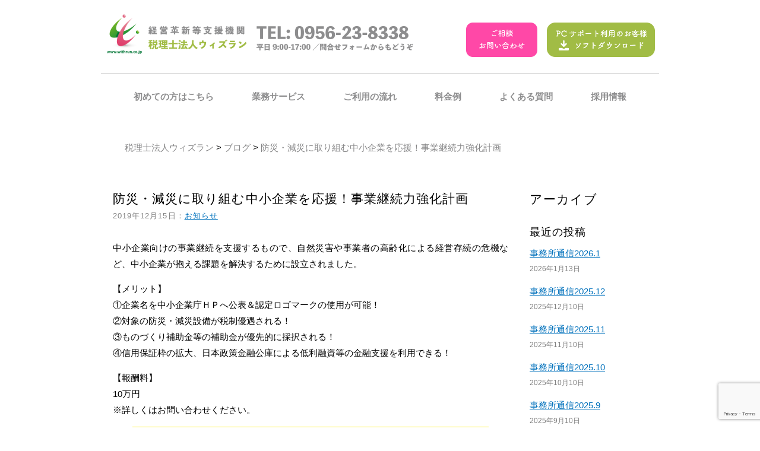

--- FILE ---
content_type: text/html; charset=UTF-8
request_url: https://withrun.co.jp/%E9%98%B2%E7%81%BD%E3%83%BB%E6%B8%9B%E7%81%BD%E3%81%AB%E5%8F%96%E3%82%8A%E7%B5%84%E3%82%80%E4%B8%AD%E5%B0%8F%E4%BC%81%E6%A5%AD%E3%82%92%E5%BF%9C%E6%8F%B4%EF%BC%81%E4%BA%8B%E6%A5%AD%E7%B6%99%E7%B6%9A/
body_size: 7159
content:

<!DOCTYPE html>
<html lang="ja" class="ooo">
<head>
<meta charset="utf-8">
<meta name="viewport" content="width=device-width, initial-scale=1,user-scalable=no">
<title>防災・減災に取り組む中小企業を応援！事業継続力強化計画 | 税理士法人ウィズラン｜長崎県佐世保市の税理士・行政書士・経営コンサルタント</title>
<meta property="og:title" content="防災・減災に取り組む中小企業を応援！事業継続力強化計画 | 税理士法人ウィズラン｜長崎県佐世保市の税理士・行政書士・経営コンサルタント"/>
<meta itemprop="name" content="防災・減災に取り組む中小企業を応援！事業継続力強化計画 | 税理士法人ウィズラン｜長崎県佐世保市の税理士・行政書士・経営コンサルタント">
<meta name="apple-mobile-web-app-title" content="防災・減災に取り組む中小企業を応援！事業継続力強化計画 | 税理士法人ウィズラン｜長崎県佐世保市の税理士・行政書士・経営コンサルタント" />
	<meta name="description" content="税理士・行政書士・経営コンサルタントなど専門家による中小企業に特化した様々なサービスならおまかせください！" />
	<meta property="og:description" content="税理士・行政書士・経営コンサルタントなど専門家による中小企業に特化した様々なサービスならおまかせください！"/>
	<meta itemprop="description" content="税理士・行政書士・経営コンサルタントなど専門家による中小企業に特化した様々なサービスならおまかせください！">
	<meta name="apple-mobile-web-app-title" content="税理士・行政書士・経営コンサルタントなど専門家による中小企業に特化した様々なサービスならおまかせください！" />
<link rel="shortcut icon" href="https://withrun.co.jp/tax/wp-content/themes/rimdesign/img/favicon.ico" type="image/x-icon" />
<link rel="apple-touch-icon" href="https://withrun.co.jp/tax/wp-content/themes/rimdesign/img/apple-touch-icon.png"/>
<link rel="stylesheet" href="https://withrun.co.jp/tax/wp-content/themes/rimdesign/style.css"><!--スタイルシートの呼び出し-->
<meta name='robots' content='max-image-preview:large' />
	<style>img:is([sizes="auto" i], [sizes^="auto," i]) { contain-intrinsic-size: 3000px 1500px }</style>
	<link rel='stylesheet' id='wp-block-library-css' href='https://withrun.co.jp/tax/wp-includes/css/dist/block-library/style.min.css?ver=6.8.3' type='text/css' media='all' />
<style id='classic-theme-styles-inline-css' type='text/css'>
/*! This file is auto-generated */
.wp-block-button__link{color:#fff;background-color:#32373c;border-radius:9999px;box-shadow:none;text-decoration:none;padding:calc(.667em + 2px) calc(1.333em + 2px);font-size:1.125em}.wp-block-file__button{background:#32373c;color:#fff;text-decoration:none}
</style>
<style id='global-styles-inline-css' type='text/css'>
:root{--wp--preset--aspect-ratio--square: 1;--wp--preset--aspect-ratio--4-3: 4/3;--wp--preset--aspect-ratio--3-4: 3/4;--wp--preset--aspect-ratio--3-2: 3/2;--wp--preset--aspect-ratio--2-3: 2/3;--wp--preset--aspect-ratio--16-9: 16/9;--wp--preset--aspect-ratio--9-16: 9/16;--wp--preset--color--black: #000000;--wp--preset--color--cyan-bluish-gray: #abb8c3;--wp--preset--color--white: #ffffff;--wp--preset--color--pale-pink: #f78da7;--wp--preset--color--vivid-red: #cf2e2e;--wp--preset--color--luminous-vivid-orange: #ff6900;--wp--preset--color--luminous-vivid-amber: #fcb900;--wp--preset--color--light-green-cyan: #7bdcb5;--wp--preset--color--vivid-green-cyan: #00d084;--wp--preset--color--pale-cyan-blue: #8ed1fc;--wp--preset--color--vivid-cyan-blue: #0693e3;--wp--preset--color--vivid-purple: #9b51e0;--wp--preset--gradient--vivid-cyan-blue-to-vivid-purple: linear-gradient(135deg,rgba(6,147,227,1) 0%,rgb(155,81,224) 100%);--wp--preset--gradient--light-green-cyan-to-vivid-green-cyan: linear-gradient(135deg,rgb(122,220,180) 0%,rgb(0,208,130) 100%);--wp--preset--gradient--luminous-vivid-amber-to-luminous-vivid-orange: linear-gradient(135deg,rgba(252,185,0,1) 0%,rgba(255,105,0,1) 100%);--wp--preset--gradient--luminous-vivid-orange-to-vivid-red: linear-gradient(135deg,rgba(255,105,0,1) 0%,rgb(207,46,46) 100%);--wp--preset--gradient--very-light-gray-to-cyan-bluish-gray: linear-gradient(135deg,rgb(238,238,238) 0%,rgb(169,184,195) 100%);--wp--preset--gradient--cool-to-warm-spectrum: linear-gradient(135deg,rgb(74,234,220) 0%,rgb(151,120,209) 20%,rgb(207,42,186) 40%,rgb(238,44,130) 60%,rgb(251,105,98) 80%,rgb(254,248,76) 100%);--wp--preset--gradient--blush-light-purple: linear-gradient(135deg,rgb(255,206,236) 0%,rgb(152,150,240) 100%);--wp--preset--gradient--blush-bordeaux: linear-gradient(135deg,rgb(254,205,165) 0%,rgb(254,45,45) 50%,rgb(107,0,62) 100%);--wp--preset--gradient--luminous-dusk: linear-gradient(135deg,rgb(255,203,112) 0%,rgb(199,81,192) 50%,rgb(65,88,208) 100%);--wp--preset--gradient--pale-ocean: linear-gradient(135deg,rgb(255,245,203) 0%,rgb(182,227,212) 50%,rgb(51,167,181) 100%);--wp--preset--gradient--electric-grass: linear-gradient(135deg,rgb(202,248,128) 0%,rgb(113,206,126) 100%);--wp--preset--gradient--midnight: linear-gradient(135deg,rgb(2,3,129) 0%,rgb(40,116,252) 100%);--wp--preset--font-size--small: 13px;--wp--preset--font-size--medium: 20px;--wp--preset--font-size--large: 36px;--wp--preset--font-size--x-large: 42px;--wp--preset--spacing--20: 0.44rem;--wp--preset--spacing--30: 0.67rem;--wp--preset--spacing--40: 1rem;--wp--preset--spacing--50: 1.5rem;--wp--preset--spacing--60: 2.25rem;--wp--preset--spacing--70: 3.38rem;--wp--preset--spacing--80: 5.06rem;--wp--preset--shadow--natural: 6px 6px 9px rgba(0, 0, 0, 0.2);--wp--preset--shadow--deep: 12px 12px 50px rgba(0, 0, 0, 0.4);--wp--preset--shadow--sharp: 6px 6px 0px rgba(0, 0, 0, 0.2);--wp--preset--shadow--outlined: 6px 6px 0px -3px rgba(255, 255, 255, 1), 6px 6px rgba(0, 0, 0, 1);--wp--preset--shadow--crisp: 6px 6px 0px rgba(0, 0, 0, 1);}:where(.is-layout-flex){gap: 0.5em;}:where(.is-layout-grid){gap: 0.5em;}body .is-layout-flex{display: flex;}.is-layout-flex{flex-wrap: wrap;align-items: center;}.is-layout-flex > :is(*, div){margin: 0;}body .is-layout-grid{display: grid;}.is-layout-grid > :is(*, div){margin: 0;}:where(.wp-block-columns.is-layout-flex){gap: 2em;}:where(.wp-block-columns.is-layout-grid){gap: 2em;}:where(.wp-block-post-template.is-layout-flex){gap: 1.25em;}:where(.wp-block-post-template.is-layout-grid){gap: 1.25em;}.has-black-color{color: var(--wp--preset--color--black) !important;}.has-cyan-bluish-gray-color{color: var(--wp--preset--color--cyan-bluish-gray) !important;}.has-white-color{color: var(--wp--preset--color--white) !important;}.has-pale-pink-color{color: var(--wp--preset--color--pale-pink) !important;}.has-vivid-red-color{color: var(--wp--preset--color--vivid-red) !important;}.has-luminous-vivid-orange-color{color: var(--wp--preset--color--luminous-vivid-orange) !important;}.has-luminous-vivid-amber-color{color: var(--wp--preset--color--luminous-vivid-amber) !important;}.has-light-green-cyan-color{color: var(--wp--preset--color--light-green-cyan) !important;}.has-vivid-green-cyan-color{color: var(--wp--preset--color--vivid-green-cyan) !important;}.has-pale-cyan-blue-color{color: var(--wp--preset--color--pale-cyan-blue) !important;}.has-vivid-cyan-blue-color{color: var(--wp--preset--color--vivid-cyan-blue) !important;}.has-vivid-purple-color{color: var(--wp--preset--color--vivid-purple) !important;}.has-black-background-color{background-color: var(--wp--preset--color--black) !important;}.has-cyan-bluish-gray-background-color{background-color: var(--wp--preset--color--cyan-bluish-gray) !important;}.has-white-background-color{background-color: var(--wp--preset--color--white) !important;}.has-pale-pink-background-color{background-color: var(--wp--preset--color--pale-pink) !important;}.has-vivid-red-background-color{background-color: var(--wp--preset--color--vivid-red) !important;}.has-luminous-vivid-orange-background-color{background-color: var(--wp--preset--color--luminous-vivid-orange) !important;}.has-luminous-vivid-amber-background-color{background-color: var(--wp--preset--color--luminous-vivid-amber) !important;}.has-light-green-cyan-background-color{background-color: var(--wp--preset--color--light-green-cyan) !important;}.has-vivid-green-cyan-background-color{background-color: var(--wp--preset--color--vivid-green-cyan) !important;}.has-pale-cyan-blue-background-color{background-color: var(--wp--preset--color--pale-cyan-blue) !important;}.has-vivid-cyan-blue-background-color{background-color: var(--wp--preset--color--vivid-cyan-blue) !important;}.has-vivid-purple-background-color{background-color: var(--wp--preset--color--vivid-purple) !important;}.has-black-border-color{border-color: var(--wp--preset--color--black) !important;}.has-cyan-bluish-gray-border-color{border-color: var(--wp--preset--color--cyan-bluish-gray) !important;}.has-white-border-color{border-color: var(--wp--preset--color--white) !important;}.has-pale-pink-border-color{border-color: var(--wp--preset--color--pale-pink) !important;}.has-vivid-red-border-color{border-color: var(--wp--preset--color--vivid-red) !important;}.has-luminous-vivid-orange-border-color{border-color: var(--wp--preset--color--luminous-vivid-orange) !important;}.has-luminous-vivid-amber-border-color{border-color: var(--wp--preset--color--luminous-vivid-amber) !important;}.has-light-green-cyan-border-color{border-color: var(--wp--preset--color--light-green-cyan) !important;}.has-vivid-green-cyan-border-color{border-color: var(--wp--preset--color--vivid-green-cyan) !important;}.has-pale-cyan-blue-border-color{border-color: var(--wp--preset--color--pale-cyan-blue) !important;}.has-vivid-cyan-blue-border-color{border-color: var(--wp--preset--color--vivid-cyan-blue) !important;}.has-vivid-purple-border-color{border-color: var(--wp--preset--color--vivid-purple) !important;}.has-vivid-cyan-blue-to-vivid-purple-gradient-background{background: var(--wp--preset--gradient--vivid-cyan-blue-to-vivid-purple) !important;}.has-light-green-cyan-to-vivid-green-cyan-gradient-background{background: var(--wp--preset--gradient--light-green-cyan-to-vivid-green-cyan) !important;}.has-luminous-vivid-amber-to-luminous-vivid-orange-gradient-background{background: var(--wp--preset--gradient--luminous-vivid-amber-to-luminous-vivid-orange) !important;}.has-luminous-vivid-orange-to-vivid-red-gradient-background{background: var(--wp--preset--gradient--luminous-vivid-orange-to-vivid-red) !important;}.has-very-light-gray-to-cyan-bluish-gray-gradient-background{background: var(--wp--preset--gradient--very-light-gray-to-cyan-bluish-gray) !important;}.has-cool-to-warm-spectrum-gradient-background{background: var(--wp--preset--gradient--cool-to-warm-spectrum) !important;}.has-blush-light-purple-gradient-background{background: var(--wp--preset--gradient--blush-light-purple) !important;}.has-blush-bordeaux-gradient-background{background: var(--wp--preset--gradient--blush-bordeaux) !important;}.has-luminous-dusk-gradient-background{background: var(--wp--preset--gradient--luminous-dusk) !important;}.has-pale-ocean-gradient-background{background: var(--wp--preset--gradient--pale-ocean) !important;}.has-electric-grass-gradient-background{background: var(--wp--preset--gradient--electric-grass) !important;}.has-midnight-gradient-background{background: var(--wp--preset--gradient--midnight) !important;}.has-small-font-size{font-size: var(--wp--preset--font-size--small) !important;}.has-medium-font-size{font-size: var(--wp--preset--font-size--medium) !important;}.has-large-font-size{font-size: var(--wp--preset--font-size--large) !important;}.has-x-large-font-size{font-size: var(--wp--preset--font-size--x-large) !important;}
:where(.wp-block-post-template.is-layout-flex){gap: 1.25em;}:where(.wp-block-post-template.is-layout-grid){gap: 1.25em;}
:where(.wp-block-columns.is-layout-flex){gap: 2em;}:where(.wp-block-columns.is-layout-grid){gap: 2em;}
:root :where(.wp-block-pullquote){font-size: 1.5em;line-height: 1.6;}
</style>
<link rel='stylesheet' id='contact-form-7-css' href='https://withrun.co.jp/tax/wp-content/plugins/contact-form-7/includes/css/styles.css?ver=5.8' type='text/css' media='all' />
<link rel="canonical" href="https://withrun.co.jp/%e9%98%b2%e7%81%bd%e3%83%bb%e6%b8%9b%e7%81%bd%e3%81%ab%e5%8f%96%e3%82%8a%e7%b5%84%e3%82%80%e4%b8%ad%e5%b0%8f%e4%bc%81%e6%a5%ad%e3%82%92%e5%bf%9c%e6%8f%b4%ef%bc%81%e4%ba%8b%e6%a5%ad%e7%b6%99%e7%b6%9a/" />
<link rel='shortlink' href='https://withrun.co.jp/?p=3936' />
<link rel="alternate" title="oEmbed (JSON)" type="application/json+oembed" href="https://withrun.co.jp/wp-json/oembed/1.0/embed?url=https%3A%2F%2Fwithrun.co.jp%2F%25e9%2598%25b2%25e7%2581%25bd%25e3%2583%25bb%25e6%25b8%259b%25e7%2581%25bd%25e3%2581%25ab%25e5%258f%2596%25e3%2582%258a%25e7%25b5%2584%25e3%2582%2580%25e4%25b8%25ad%25e5%25b0%258f%25e4%25bc%2581%25e6%25a5%25ad%25e3%2582%2592%25e5%25bf%259c%25e6%258f%25b4%25ef%25bc%2581%25e4%25ba%258b%25e6%25a5%25ad%25e7%25b6%2599%25e7%25b6%259a%2F" />
<link rel="alternate" title="oEmbed (XML)" type="text/xml+oembed" href="https://withrun.co.jp/wp-json/oembed/1.0/embed?url=https%3A%2F%2Fwithrun.co.jp%2F%25e9%2598%25b2%25e7%2581%25bd%25e3%2583%25bb%25e6%25b8%259b%25e7%2581%25bd%25e3%2581%25ab%25e5%258f%2596%25e3%2582%258a%25e7%25b5%2584%25e3%2582%2580%25e4%25b8%25ad%25e5%25b0%258f%25e4%25bc%2581%25e6%25a5%25ad%25e3%2582%2592%25e5%25bf%259c%25e6%258f%25b4%25ef%25bc%2581%25e4%25ba%258b%25e6%25a5%25ad%25e7%25b6%2599%25e7%25b6%259a%2F&#038;format=xml" />
<!--システム・プラグイン用-->
<style type='text/css'>
</style>
</head>
<body id="post"  class="wp-singular post-template-default single single-post postid-3936 single-format-standard wp-theme-rimdesign">
<div id="_header">
	<div class="cc">
		<h1><a href="https://withrun.co.jp"><img src="https://withrun.co.jp/tax/wp-content/themes/rimdesign/img/header/logo.png" alt="税理士法人ウィズラン" class="logo"><img src="https://withrun.co.jp/tax/wp-content/themes/rimdesign/img/header/withrun.png" alt="経営革新等支援機関税理士法人ウィズラン" class="withrun"></a></h1>
		<img src="https://withrun.co.jp/tax/wp-content/themes/rimdesign/img/header/tel.png" alt="TEL:$SHOP_TEL 平日9:00-17:00／問合せフォームからもどうぞ" class="tel">
		<a href="https://withrun.co.jp#contact" class="otoiawase"><img src="https://withrun.co.jp/tax/wp-content/themes/rimdesign/img/header/toiawaseBtn.png" alt="ご相談 お問い合わせ"></a>
		<a href="https://withrun.co.jp/tax/wp-content/themes/rimdesign/files/TeamViewerQS_ja.exe" class="download"><img src="https://withrun.co.jp/tax/wp-content/themes/rimdesign/img/header/downloadBtn.png" alt="PDサポート利用のお客様 ソフトダウンロード" ></a>
		<ul id="nav">
			<li><a href="https://withrun.co.jp/info">初めての方はこちら</a></li>
			<li><a href="https://withrun.co.jp#services">業務サービス</a></li>
			<li><a href="https://withrun.co.jp/flow">ご利用の流れ</a></li>
			<li><a href="https://withrun.co.jp/price">料金例</a></li>
			<li><a href="https://withrun.co.jp/faq">よくある質問</a></li>
			<li><a href="https://recruit.withrun.co.jp/">採用情報</a></li>
		</ul>
	</div>
</div>
<div id="_headerSp">
	<h1><a href="https://withrun.co.jp"><img src="https://withrun.co.jp/tax/wp-content/themes/rimdesign/img/footerLogo.png" alt="税理士法人ウィズラン ウィズラン株式会社 ウィズラン行政書士事務所"></a></h1>
	<a href="https://withrun.co.jp#contact" class="otoiawase"><img src="https://withrun.co.jp/tax/wp-content/themes/rimdesign/img/header/toiawaseBtn.png" alt="ご相談 お問い合わせ"></a>
</div>
<div class="headerSpacer"></div>
<div id="spFooterNav">
	<img src="https://withrun.co.jp/tax/wp-content/themes/rimdesign/img/header/spFooterNav.png" alt="" class="spFooterNav">
	<ul>
		<li><a href="https://withrun.co.jp/info">初めての方はこちら</a></li>
		<li><a href="https://withrun.co.jp/price">料金例</a></li>
		<li><a href="https://withrun.co.jp/flow">ご利用の流れ</a></li>
		<li><a href="https://withrun.co.jp#services">業務サービス</a></li>
		<li><a href="https://recruit.withrun.co.jp/">採用情報</a></li>
	</ul>
</div>


<div class="cc">
	<div id="breadcrumb">
		<a href="https://withrun.co.jp">税理士法人ウィズラン</a> > <a href="https://withrun.co.jp/blog_archive">ブログ</a> > <span>防災・減災に取り組む中小企業を応援！事業継続力強化計画</span>
	</div>
	<div class="spacerHalf"></div>
	<div class="row">
		<div class="columns nine bCntnr">
			


			<h2 class="title">防災・減災に取り組む中小企業を応援！事業継続力強化計画<br><span class="time">2019年12月15日：<a href="https://withrun.co.jp/category/news">お知らせ</a></span></h2>
<p>中小企業向けの事業継続を支援するもので、自然災害や事業者の高齢化による経営存続の危機など、中小企業が抱える課題を解決するために設立されました。</p>
<p>【メリット】<br />
①企業名を中小企業庁ＨＰへ公表＆認定ロゴマークの使用が可能！<br />
②対象の防災・減災設備が税制優遇される！<br />
③ものづくり補助金等の補助金が優先的に採択される！<br />
④信用保証枠の拡大、日本政策金融公庫による低利融資等の金融支援を利用できる！</p>
<p>【報酬料】<br />
10万円<br />
※詳しくはお問い合わせください。</p>
<p><img fetchpriority="high" decoding="async" src="https://withrun.co.jp/tax/wp-content/uploads/2019/12/8e9b64727f3e4823f749cd50033ee915.jpg" alt="kiji-1" width="1482" height="1069" class="alignleft size-full wp-image-3856" /></p>
		</div>
		<div class="columns three sidenav">
			<h3>アーカイブ</h3>
			<h4>最近の投稿</h4>
			<ul>
						  <li><a href="https://withrun.co.jp/%e4%ba%8b%e5%8b%99%e6%89%80%e9%80%9a%e4%bf%a12026-1/"><span class="title">事務所通信2026.1</span>
			<span class="time">2026年1月13日			</span></a>
			</li>
						  <li><a href="https://withrun.co.jp/%e4%ba%8b%e5%8b%99%e6%89%80%e9%80%9a%e4%bf%a12025-12/"><span class="title">事務所通信2025.12</span>
			<span class="time">2025年12月10日			</span></a>
			</li>
						  <li><a href="https://withrun.co.jp/%e4%ba%8b%e5%8b%99%e6%89%80%e9%80%9a%e4%bf%a12025-11/"><span class="title">事務所通信2025.11</span>
			<span class="time">2025年11月10日			</span></a>
			</li>
						  <li><a href="https://withrun.co.jp/%e4%ba%8b%e5%8b%99%e6%89%80%e9%80%9a%e4%bf%a12025-10/"><span class="title">事務所通信2025.10</span>
			<span class="time">2025年10月10日			</span></a>
			</li>
						  <li><a href="https://withrun.co.jp/%e4%ba%8b%e5%8b%99%e6%89%80%e9%80%9a%e4%bf%a12025-9/"><span class="title">事務所通信2025.9</span>
			<span class="time">2025年9月10日			</span></a>
			</li>
						</ul>
			
			<h4>カテゴリー</h4>
			<ul class="headarrow">
				<li class="cat-item cat-item-15"><a href="https://withrun.co.jp/category/%e3%82%a6%e3%82%a3%e3%82%ba%e3%83%a9%e3%83%b3%e3%80%80%e8%87%aa%e8%bb%a2%e8%bb%8a%e3%83%81%e3%83%bc%e3%83%a0/">ウィズラン　自転車チーム</a> (16)
</li>
	<li class="cat-item cat-item-6"><a href="https://withrun.co.jp/category/running/">ウィズラン陸上部</a> (12)
</li>
	<li class="cat-item cat-item-10"><a href="https://withrun.co.jp/category/webmagazin/">ウェブマガジン更新情報</a> (250)
</li>
	<li class="cat-item cat-item-5"><a href="https://withrun.co.jp/category/news/">お知らせ</a> (28)
</li>
	<li class="cat-item cat-item-12"><a href="https://withrun.co.jp/category/kousin/">サイト更新情報</a> (2)
</li>
	<li class="cat-item cat-item-9"><a href="https://withrun.co.jp/category/seminar/">セミナー情報</a> (38)
</li>
	<li class="cat-item cat-item-16"><a href="https://withrun.co.jp/category/blog/">ブログ</a> (7)
</li>
	<li class="cat-item cat-item-14"><a href="https://withrun.co.jp/category/%e3%83%a9%e3%83%b3%e3%83%8b%e3%83%b3%e3%82%b0%e9%83%a8/">ランニング部</a> (2)
</li>
	<li class="cat-item cat-item-8"><a href="https://withrun.co.jp/category/%e3%83%af%e3%83%b3%e3%83%9d%e3%82%a4%e3%83%b3%e3%83%88%ef%bd%90%ef%bd%83%e6%95%99%e5%ae%a4/">ワンポイントＰＣ教室</a> (3)
</li>
	<li class="cat-item cat-item-3"><a href="https://withrun.co.jp/category/%e4%bc%9a%e8%a8%88%e6%83%85%e5%a0%b1/">会計情報</a> (46)
</li>
	<li class="cat-item cat-item-2"><a href="https://withrun.co.jp/category/dialy/">所長の日記</a> (87)
</li>
	<li class="cat-item cat-item-1"><a href="https://withrun.co.jp/category/%e6%9c%aa%e5%88%86%e9%a1%9e/">未分類</a> (61)
</li>
	<li class="cat-item cat-item-4"><a href="https://withrun.co.jp/category/uncategorized/">未分類</a> (42)
</li>
	<li class="cat-item cat-item-11"><a href="https://withrun.co.jp/category/taxaccount/">税務・会計情報</a> (21)
</li>
	<li class="cat-item cat-item-7"><a href="https://withrun.co.jp/category/%e7%a8%8e%e5%8b%99%e6%83%85%e5%a0%b1/">税務情報</a> (17)
</li>
	<li class="cat-item cat-item-13"><a href="https://withrun.co.jp/category/%e7%b5%8c%e5%96%b6%e9%9d%a9%e6%96%b0%e7%ad%89%e6%94%af%e6%8f%b4%e6%a9%9f%e9%96%a2/">経営革新等支援機関</a> (4)
</li>
			</ul>
			
<!--			
			<h4>月アーカイブ</h4>
			<ul class="headarrow"">
				<li><a href='https://withrun.co.jp/2026/01/'>2026.1</a>&nbsp;(1)</li>
	<li><a href='https://withrun.co.jp/2025/12/'>2025.12</a>&nbsp;(1)</li>
	<li><a href='https://withrun.co.jp/2025/11/'>2025.11</a>&nbsp;(1)</li>
	<li><a href='https://withrun.co.jp/2025/10/'>2025.10</a>&nbsp;(1)</li>
	<li><a href='https://withrun.co.jp/2025/09/'>2025.9</a>&nbsp;(1)</li>
	<li><a href='https://withrun.co.jp/2025/08/'>2025.8</a>&nbsp;(1)</li>
	<li><a href='https://withrun.co.jp/2025/07/'>2025.7</a>&nbsp;(1)</li>
	<li><a href='https://withrun.co.jp/2025/06/'>2025.6</a>&nbsp;(1)</li>
	<li><a href='https://withrun.co.jp/2025/05/'>2025.5</a>&nbsp;(2)</li>
	<li><a href='https://withrun.co.jp/2025/04/'>2025.4</a>&nbsp;(1)</li>
	<li><a href='https://withrun.co.jp/2025/02/'>2025.2</a>&nbsp;(1)</li>
	<li><a href='https://withrun.co.jp/2025/01/'>2025.1</a>&nbsp;(2)</li>
</ul><h4>年</h4><ul class="headarrow">	<li><a href='https://withrun.co.jp/2026/'>2026</a>&nbsp;(1)</li>
	<li><a href='https://withrun.co.jp/2025/'>2025</a>&nbsp;(13)</li>
	<li><a href='https://withrun.co.jp/2024/'>2024</a>&nbsp;(15)</li>
	<li><a href='https://withrun.co.jp/2023/'>2023</a>&nbsp;(14)</li>
	<li><a href='https://withrun.co.jp/2022/'>2022</a>&nbsp;(19)</li>
	<li><a href='https://withrun.co.jp/2021/'>2021</a>&nbsp;(14)</li>
	<li><a href='https://withrun.co.jp/2020/'>2020</a>&nbsp;(9)</li>
	<li><a href='https://withrun.co.jp/2019/'>2019</a>&nbsp;(17)</li>
	<li><a href='https://withrun.co.jp/2018/'>2018</a>&nbsp;(15)</li>
	<li><a href='https://withrun.co.jp/2017/'>2017</a>&nbsp;(33)</li>
	<li><a href='https://withrun.co.jp/2016/'>2016</a>&nbsp;(61)</li>
	<li><a href='https://withrun.co.jp/2015/'>2015</a>&nbsp;(41)</li>
	<li><a href='https://withrun.co.jp/2014/'>2014</a>&nbsp;(39)</li>
	<li><a href='https://withrun.co.jp/2013/'>2013</a>&nbsp;(58)</li>
	<li><a href='https://withrun.co.jp/2012/'>2012</a>&nbsp;(62)</li>
	<li><a href='https://withrun.co.jp/2011/'>2011</a>&nbsp;(73)</li>
	<li><a href='https://withrun.co.jp/2010/'>2010</a>&nbsp;(53)</li>
	<li><a href='https://withrun.co.jp/2009/'>2009</a>&nbsp;(20)</li>
	<li><a href='https://withrun.co.jp/2008/'>2008</a>&nbsp;(25)</li>
	<li><a href='https://withrun.co.jp/2007/'>2007</a>&nbsp;(14)</li>
			</ul>
-->

		</div>

	</div>
</div>






  </div><!--end contents-->
  <aside id="sidebar" class="sidebar">
  <div class="sidebar-inner">

  </div><!--end sidebar-inner-->
</aside>
</div><!--end container-->
<div id="mapContent">
	<iframe src="https://maps.google.co.jp/maps?output=embed&q=%E7%A8%8E%E7%90%86%E5%A3%AB%E6%B3%95%E4%BA%BA%20%E3%82%A6%E3%82%A3%E3%82%BA%E3%83%A9%E3%83%B3%20%E9%95%B7%E5%B4%8E%E7%9C%8C%E4%BD%90%E4%B8%96%E4%BF%9D%E5%B8%82%E6%9C%A8%E5%A0%B4%E7%94%B0%E7%94%BA8-6&z=17" width="100%" height="100%" frameborder="0" scrolling="no"></iframe>
</div>
<div class="cc">
	<div id="_footer">
		<h2><a href="https://withrun.co.jp"><img src="https://withrun.co.jp/tax/wp-content/themes/rimdesign/img/footerLogo.png" alt="税理士法人ウィズラン ウィズラン株式会社 ウィズラン行政書士事務所"></a></h2>
		<div class="footer">
			税理士法人ウィズラン　<br class="brSp">ウィズラン株式会社　<br class="brSp">ウィズラン行政書士事務所<br>
			TEL: 0956-23-8338　<br class="brSp">〒857-0041 長崎県佐世保市木場田町8-6<br>
			お問い合わせ　<br class="brSp">MAIL: <span class="mstc"></span><br class="brSp">
		</div>
	</div>
	<ul id="footerLink">
		<li>
			<img src="https://withrun.co.jp/tax/wp-content/themes/rimdesign/img/footer/link/yayoi.png" alt="弥生21シリーズ">
		</li>
		<li>
			<img src="https://withrun.co.jp/tax/wp-content/themes/rimdesign/img/footer/link/mf.png" alt="MFクラウド公認メンバー">
		</li>
	</ul>
	<div class="footerCopy">
		Copyright &copy; Withrun Tax Co.
	</div>
	<ul id="footerLink2">
		<li>
			<a href="https://n-kaisya.com/"><img src="https://withrun.co.jp/tax/wp-content/themes/rimdesign/img/footer/link/kaisixyaseturitu.png" alt="相談無料・長崎佐世保 会社設立センター▶︎"></a>
		</li>
		<li>
			<a href="https://fukushi.withrun.co.jp/"><img src="https://withrun.co.jp/tax/wp-content/themes/rimdesign/img/footer/link/hukusi.png" alt="特殊な福祉会計お任せを！福祉会計センター▶︎"></a>
		</li>
		<li>
			<a href="https://souzoku.withrun.co.jp/"><img src="https://withrun.co.jp/tax/wp-content/themes/rimdesign/img/footer/link/keiri.png" alt="丸投げから一部相談まで経理代行センター▶︎"></a>
		</li>
	</ul>
</div>
<script src="https://withrun.co.jp/tax/wp-content/themes/rimdesign/js/libs/jquery-2.1.4.min.js"></script>
<script src="https://withrun.co.jp/tax/wp-content/themes/rimdesign/js/libs/jquery-ui.min.js"></script>
<script src="https://withrun.co.jp/tax/wp-content/themes/rimdesign/js/libs/min/jquery.easing.1.3-min.js"></script>
<script src="https://withrun.co.jp/tax/wp-content/themes/rimdesign/js/libs/min/imagesloaded.pkgd.min.js"></script>
<script src="https://withrun.co.jp/tax/wp-content/themes/rimdesign/js/base-min.js"></script>
<script src="https://withrun.co.jp/tax/wp-content/themes/rimdesign/js/mst.js"></script>
<script type="speculationrules">
{"prefetch":[{"source":"document","where":{"and":[{"href_matches":"\/*"},{"not":{"href_matches":["\/tax\/wp-*.php","\/tax\/wp-admin\/*","\/tax\/wp-content\/uploads\/*","\/tax\/wp-content\/*","\/tax\/wp-content\/plugins\/*","\/tax\/wp-content\/themes\/rimdesign\/*","\/*\\?(.+)"]}},{"not":{"selector_matches":"a[rel~=\"nofollow\"]"}},{"not":{"selector_matches":".no-prefetch, .no-prefetch a"}}]},"eagerness":"conservative"}]}
</script>
<script type="text/javascript" src="https://withrun.co.jp/tax/wp-content/plugins/contact-form-7/includes/swv/js/index.js?ver=5.8" id="swv-js"></script>
<script type="text/javascript" id="contact-form-7-js-extra">
/* <![CDATA[ */
var wpcf7 = {"api":{"root":"https:\/\/withrun.co.jp\/wp-json\/","namespace":"contact-form-7\/v1"}};
/* ]]> */
</script>
<script type="text/javascript" src="https://withrun.co.jp/tax/wp-content/plugins/contact-form-7/includes/js/index.js?ver=5.8" id="contact-form-7-js"></script>
<script type="text/javascript" src="https://www.google.com/recaptcha/api.js?render=6LcUY0McAAAAAIFOWn527sYjo_UHF31MUAZ2SmCb&amp;ver=3.0" id="google-recaptcha-js"></script>
<script type="text/javascript" src="https://withrun.co.jp/tax/wp-includes/js/dist/vendor/wp-polyfill.min.js?ver=3.15.0" id="wp-polyfill-js"></script>
<script type="text/javascript" id="wpcf7-recaptcha-js-extra">
/* <![CDATA[ */
var wpcf7_recaptcha = {"sitekey":"6LcUY0McAAAAAIFOWn527sYjo_UHF31MUAZ2SmCb","actions":{"homepage":"homepage","contactform":"contactform"}};
/* ]]> */
</script>
<script type="text/javascript" src="https://withrun.co.jp/tax/wp-content/plugins/contact-form-7/modules/recaptcha/index.js?ver=5.8" id="wpcf7-recaptcha-js"></script>
<!--システム・プラグイン用-->
</body>
</html>


--- FILE ---
content_type: text/html; charset=utf-8
request_url: https://www.google.com/recaptcha/api2/anchor?ar=1&k=6LcUY0McAAAAAIFOWn527sYjo_UHF31MUAZ2SmCb&co=aHR0cHM6Ly93aXRocnVuLmNvLmpwOjQ0Mw..&hl=en&v=N67nZn4AqZkNcbeMu4prBgzg&size=invisible&anchor-ms=20000&execute-ms=30000&cb=dsd43j4ce9bv
body_size: 48614
content:
<!DOCTYPE HTML><html dir="ltr" lang="en"><head><meta http-equiv="Content-Type" content="text/html; charset=UTF-8">
<meta http-equiv="X-UA-Compatible" content="IE=edge">
<title>reCAPTCHA</title>
<style type="text/css">
/* cyrillic-ext */
@font-face {
  font-family: 'Roboto';
  font-style: normal;
  font-weight: 400;
  font-stretch: 100%;
  src: url(//fonts.gstatic.com/s/roboto/v48/KFO7CnqEu92Fr1ME7kSn66aGLdTylUAMa3GUBHMdazTgWw.woff2) format('woff2');
  unicode-range: U+0460-052F, U+1C80-1C8A, U+20B4, U+2DE0-2DFF, U+A640-A69F, U+FE2E-FE2F;
}
/* cyrillic */
@font-face {
  font-family: 'Roboto';
  font-style: normal;
  font-weight: 400;
  font-stretch: 100%;
  src: url(//fonts.gstatic.com/s/roboto/v48/KFO7CnqEu92Fr1ME7kSn66aGLdTylUAMa3iUBHMdazTgWw.woff2) format('woff2');
  unicode-range: U+0301, U+0400-045F, U+0490-0491, U+04B0-04B1, U+2116;
}
/* greek-ext */
@font-face {
  font-family: 'Roboto';
  font-style: normal;
  font-weight: 400;
  font-stretch: 100%;
  src: url(//fonts.gstatic.com/s/roboto/v48/KFO7CnqEu92Fr1ME7kSn66aGLdTylUAMa3CUBHMdazTgWw.woff2) format('woff2');
  unicode-range: U+1F00-1FFF;
}
/* greek */
@font-face {
  font-family: 'Roboto';
  font-style: normal;
  font-weight: 400;
  font-stretch: 100%;
  src: url(//fonts.gstatic.com/s/roboto/v48/KFO7CnqEu92Fr1ME7kSn66aGLdTylUAMa3-UBHMdazTgWw.woff2) format('woff2');
  unicode-range: U+0370-0377, U+037A-037F, U+0384-038A, U+038C, U+038E-03A1, U+03A3-03FF;
}
/* math */
@font-face {
  font-family: 'Roboto';
  font-style: normal;
  font-weight: 400;
  font-stretch: 100%;
  src: url(//fonts.gstatic.com/s/roboto/v48/KFO7CnqEu92Fr1ME7kSn66aGLdTylUAMawCUBHMdazTgWw.woff2) format('woff2');
  unicode-range: U+0302-0303, U+0305, U+0307-0308, U+0310, U+0312, U+0315, U+031A, U+0326-0327, U+032C, U+032F-0330, U+0332-0333, U+0338, U+033A, U+0346, U+034D, U+0391-03A1, U+03A3-03A9, U+03B1-03C9, U+03D1, U+03D5-03D6, U+03F0-03F1, U+03F4-03F5, U+2016-2017, U+2034-2038, U+203C, U+2040, U+2043, U+2047, U+2050, U+2057, U+205F, U+2070-2071, U+2074-208E, U+2090-209C, U+20D0-20DC, U+20E1, U+20E5-20EF, U+2100-2112, U+2114-2115, U+2117-2121, U+2123-214F, U+2190, U+2192, U+2194-21AE, U+21B0-21E5, U+21F1-21F2, U+21F4-2211, U+2213-2214, U+2216-22FF, U+2308-230B, U+2310, U+2319, U+231C-2321, U+2336-237A, U+237C, U+2395, U+239B-23B7, U+23D0, U+23DC-23E1, U+2474-2475, U+25AF, U+25B3, U+25B7, U+25BD, U+25C1, U+25CA, U+25CC, U+25FB, U+266D-266F, U+27C0-27FF, U+2900-2AFF, U+2B0E-2B11, U+2B30-2B4C, U+2BFE, U+3030, U+FF5B, U+FF5D, U+1D400-1D7FF, U+1EE00-1EEFF;
}
/* symbols */
@font-face {
  font-family: 'Roboto';
  font-style: normal;
  font-weight: 400;
  font-stretch: 100%;
  src: url(//fonts.gstatic.com/s/roboto/v48/KFO7CnqEu92Fr1ME7kSn66aGLdTylUAMaxKUBHMdazTgWw.woff2) format('woff2');
  unicode-range: U+0001-000C, U+000E-001F, U+007F-009F, U+20DD-20E0, U+20E2-20E4, U+2150-218F, U+2190, U+2192, U+2194-2199, U+21AF, U+21E6-21F0, U+21F3, U+2218-2219, U+2299, U+22C4-22C6, U+2300-243F, U+2440-244A, U+2460-24FF, U+25A0-27BF, U+2800-28FF, U+2921-2922, U+2981, U+29BF, U+29EB, U+2B00-2BFF, U+4DC0-4DFF, U+FFF9-FFFB, U+10140-1018E, U+10190-1019C, U+101A0, U+101D0-101FD, U+102E0-102FB, U+10E60-10E7E, U+1D2C0-1D2D3, U+1D2E0-1D37F, U+1F000-1F0FF, U+1F100-1F1AD, U+1F1E6-1F1FF, U+1F30D-1F30F, U+1F315, U+1F31C, U+1F31E, U+1F320-1F32C, U+1F336, U+1F378, U+1F37D, U+1F382, U+1F393-1F39F, U+1F3A7-1F3A8, U+1F3AC-1F3AF, U+1F3C2, U+1F3C4-1F3C6, U+1F3CA-1F3CE, U+1F3D4-1F3E0, U+1F3ED, U+1F3F1-1F3F3, U+1F3F5-1F3F7, U+1F408, U+1F415, U+1F41F, U+1F426, U+1F43F, U+1F441-1F442, U+1F444, U+1F446-1F449, U+1F44C-1F44E, U+1F453, U+1F46A, U+1F47D, U+1F4A3, U+1F4B0, U+1F4B3, U+1F4B9, U+1F4BB, U+1F4BF, U+1F4C8-1F4CB, U+1F4D6, U+1F4DA, U+1F4DF, U+1F4E3-1F4E6, U+1F4EA-1F4ED, U+1F4F7, U+1F4F9-1F4FB, U+1F4FD-1F4FE, U+1F503, U+1F507-1F50B, U+1F50D, U+1F512-1F513, U+1F53E-1F54A, U+1F54F-1F5FA, U+1F610, U+1F650-1F67F, U+1F687, U+1F68D, U+1F691, U+1F694, U+1F698, U+1F6AD, U+1F6B2, U+1F6B9-1F6BA, U+1F6BC, U+1F6C6-1F6CF, U+1F6D3-1F6D7, U+1F6E0-1F6EA, U+1F6F0-1F6F3, U+1F6F7-1F6FC, U+1F700-1F7FF, U+1F800-1F80B, U+1F810-1F847, U+1F850-1F859, U+1F860-1F887, U+1F890-1F8AD, U+1F8B0-1F8BB, U+1F8C0-1F8C1, U+1F900-1F90B, U+1F93B, U+1F946, U+1F984, U+1F996, U+1F9E9, U+1FA00-1FA6F, U+1FA70-1FA7C, U+1FA80-1FA89, U+1FA8F-1FAC6, U+1FACE-1FADC, U+1FADF-1FAE9, U+1FAF0-1FAF8, U+1FB00-1FBFF;
}
/* vietnamese */
@font-face {
  font-family: 'Roboto';
  font-style: normal;
  font-weight: 400;
  font-stretch: 100%;
  src: url(//fonts.gstatic.com/s/roboto/v48/KFO7CnqEu92Fr1ME7kSn66aGLdTylUAMa3OUBHMdazTgWw.woff2) format('woff2');
  unicode-range: U+0102-0103, U+0110-0111, U+0128-0129, U+0168-0169, U+01A0-01A1, U+01AF-01B0, U+0300-0301, U+0303-0304, U+0308-0309, U+0323, U+0329, U+1EA0-1EF9, U+20AB;
}
/* latin-ext */
@font-face {
  font-family: 'Roboto';
  font-style: normal;
  font-weight: 400;
  font-stretch: 100%;
  src: url(//fonts.gstatic.com/s/roboto/v48/KFO7CnqEu92Fr1ME7kSn66aGLdTylUAMa3KUBHMdazTgWw.woff2) format('woff2');
  unicode-range: U+0100-02BA, U+02BD-02C5, U+02C7-02CC, U+02CE-02D7, U+02DD-02FF, U+0304, U+0308, U+0329, U+1D00-1DBF, U+1E00-1E9F, U+1EF2-1EFF, U+2020, U+20A0-20AB, U+20AD-20C0, U+2113, U+2C60-2C7F, U+A720-A7FF;
}
/* latin */
@font-face {
  font-family: 'Roboto';
  font-style: normal;
  font-weight: 400;
  font-stretch: 100%;
  src: url(//fonts.gstatic.com/s/roboto/v48/KFO7CnqEu92Fr1ME7kSn66aGLdTylUAMa3yUBHMdazQ.woff2) format('woff2');
  unicode-range: U+0000-00FF, U+0131, U+0152-0153, U+02BB-02BC, U+02C6, U+02DA, U+02DC, U+0304, U+0308, U+0329, U+2000-206F, U+20AC, U+2122, U+2191, U+2193, U+2212, U+2215, U+FEFF, U+FFFD;
}
/* cyrillic-ext */
@font-face {
  font-family: 'Roboto';
  font-style: normal;
  font-weight: 500;
  font-stretch: 100%;
  src: url(//fonts.gstatic.com/s/roboto/v48/KFO7CnqEu92Fr1ME7kSn66aGLdTylUAMa3GUBHMdazTgWw.woff2) format('woff2');
  unicode-range: U+0460-052F, U+1C80-1C8A, U+20B4, U+2DE0-2DFF, U+A640-A69F, U+FE2E-FE2F;
}
/* cyrillic */
@font-face {
  font-family: 'Roboto';
  font-style: normal;
  font-weight: 500;
  font-stretch: 100%;
  src: url(//fonts.gstatic.com/s/roboto/v48/KFO7CnqEu92Fr1ME7kSn66aGLdTylUAMa3iUBHMdazTgWw.woff2) format('woff2');
  unicode-range: U+0301, U+0400-045F, U+0490-0491, U+04B0-04B1, U+2116;
}
/* greek-ext */
@font-face {
  font-family: 'Roboto';
  font-style: normal;
  font-weight: 500;
  font-stretch: 100%;
  src: url(//fonts.gstatic.com/s/roboto/v48/KFO7CnqEu92Fr1ME7kSn66aGLdTylUAMa3CUBHMdazTgWw.woff2) format('woff2');
  unicode-range: U+1F00-1FFF;
}
/* greek */
@font-face {
  font-family: 'Roboto';
  font-style: normal;
  font-weight: 500;
  font-stretch: 100%;
  src: url(//fonts.gstatic.com/s/roboto/v48/KFO7CnqEu92Fr1ME7kSn66aGLdTylUAMa3-UBHMdazTgWw.woff2) format('woff2');
  unicode-range: U+0370-0377, U+037A-037F, U+0384-038A, U+038C, U+038E-03A1, U+03A3-03FF;
}
/* math */
@font-face {
  font-family: 'Roboto';
  font-style: normal;
  font-weight: 500;
  font-stretch: 100%;
  src: url(//fonts.gstatic.com/s/roboto/v48/KFO7CnqEu92Fr1ME7kSn66aGLdTylUAMawCUBHMdazTgWw.woff2) format('woff2');
  unicode-range: U+0302-0303, U+0305, U+0307-0308, U+0310, U+0312, U+0315, U+031A, U+0326-0327, U+032C, U+032F-0330, U+0332-0333, U+0338, U+033A, U+0346, U+034D, U+0391-03A1, U+03A3-03A9, U+03B1-03C9, U+03D1, U+03D5-03D6, U+03F0-03F1, U+03F4-03F5, U+2016-2017, U+2034-2038, U+203C, U+2040, U+2043, U+2047, U+2050, U+2057, U+205F, U+2070-2071, U+2074-208E, U+2090-209C, U+20D0-20DC, U+20E1, U+20E5-20EF, U+2100-2112, U+2114-2115, U+2117-2121, U+2123-214F, U+2190, U+2192, U+2194-21AE, U+21B0-21E5, U+21F1-21F2, U+21F4-2211, U+2213-2214, U+2216-22FF, U+2308-230B, U+2310, U+2319, U+231C-2321, U+2336-237A, U+237C, U+2395, U+239B-23B7, U+23D0, U+23DC-23E1, U+2474-2475, U+25AF, U+25B3, U+25B7, U+25BD, U+25C1, U+25CA, U+25CC, U+25FB, U+266D-266F, U+27C0-27FF, U+2900-2AFF, U+2B0E-2B11, U+2B30-2B4C, U+2BFE, U+3030, U+FF5B, U+FF5D, U+1D400-1D7FF, U+1EE00-1EEFF;
}
/* symbols */
@font-face {
  font-family: 'Roboto';
  font-style: normal;
  font-weight: 500;
  font-stretch: 100%;
  src: url(//fonts.gstatic.com/s/roboto/v48/KFO7CnqEu92Fr1ME7kSn66aGLdTylUAMaxKUBHMdazTgWw.woff2) format('woff2');
  unicode-range: U+0001-000C, U+000E-001F, U+007F-009F, U+20DD-20E0, U+20E2-20E4, U+2150-218F, U+2190, U+2192, U+2194-2199, U+21AF, U+21E6-21F0, U+21F3, U+2218-2219, U+2299, U+22C4-22C6, U+2300-243F, U+2440-244A, U+2460-24FF, U+25A0-27BF, U+2800-28FF, U+2921-2922, U+2981, U+29BF, U+29EB, U+2B00-2BFF, U+4DC0-4DFF, U+FFF9-FFFB, U+10140-1018E, U+10190-1019C, U+101A0, U+101D0-101FD, U+102E0-102FB, U+10E60-10E7E, U+1D2C0-1D2D3, U+1D2E0-1D37F, U+1F000-1F0FF, U+1F100-1F1AD, U+1F1E6-1F1FF, U+1F30D-1F30F, U+1F315, U+1F31C, U+1F31E, U+1F320-1F32C, U+1F336, U+1F378, U+1F37D, U+1F382, U+1F393-1F39F, U+1F3A7-1F3A8, U+1F3AC-1F3AF, U+1F3C2, U+1F3C4-1F3C6, U+1F3CA-1F3CE, U+1F3D4-1F3E0, U+1F3ED, U+1F3F1-1F3F3, U+1F3F5-1F3F7, U+1F408, U+1F415, U+1F41F, U+1F426, U+1F43F, U+1F441-1F442, U+1F444, U+1F446-1F449, U+1F44C-1F44E, U+1F453, U+1F46A, U+1F47D, U+1F4A3, U+1F4B0, U+1F4B3, U+1F4B9, U+1F4BB, U+1F4BF, U+1F4C8-1F4CB, U+1F4D6, U+1F4DA, U+1F4DF, U+1F4E3-1F4E6, U+1F4EA-1F4ED, U+1F4F7, U+1F4F9-1F4FB, U+1F4FD-1F4FE, U+1F503, U+1F507-1F50B, U+1F50D, U+1F512-1F513, U+1F53E-1F54A, U+1F54F-1F5FA, U+1F610, U+1F650-1F67F, U+1F687, U+1F68D, U+1F691, U+1F694, U+1F698, U+1F6AD, U+1F6B2, U+1F6B9-1F6BA, U+1F6BC, U+1F6C6-1F6CF, U+1F6D3-1F6D7, U+1F6E0-1F6EA, U+1F6F0-1F6F3, U+1F6F7-1F6FC, U+1F700-1F7FF, U+1F800-1F80B, U+1F810-1F847, U+1F850-1F859, U+1F860-1F887, U+1F890-1F8AD, U+1F8B0-1F8BB, U+1F8C0-1F8C1, U+1F900-1F90B, U+1F93B, U+1F946, U+1F984, U+1F996, U+1F9E9, U+1FA00-1FA6F, U+1FA70-1FA7C, U+1FA80-1FA89, U+1FA8F-1FAC6, U+1FACE-1FADC, U+1FADF-1FAE9, U+1FAF0-1FAF8, U+1FB00-1FBFF;
}
/* vietnamese */
@font-face {
  font-family: 'Roboto';
  font-style: normal;
  font-weight: 500;
  font-stretch: 100%;
  src: url(//fonts.gstatic.com/s/roboto/v48/KFO7CnqEu92Fr1ME7kSn66aGLdTylUAMa3OUBHMdazTgWw.woff2) format('woff2');
  unicode-range: U+0102-0103, U+0110-0111, U+0128-0129, U+0168-0169, U+01A0-01A1, U+01AF-01B0, U+0300-0301, U+0303-0304, U+0308-0309, U+0323, U+0329, U+1EA0-1EF9, U+20AB;
}
/* latin-ext */
@font-face {
  font-family: 'Roboto';
  font-style: normal;
  font-weight: 500;
  font-stretch: 100%;
  src: url(//fonts.gstatic.com/s/roboto/v48/KFO7CnqEu92Fr1ME7kSn66aGLdTylUAMa3KUBHMdazTgWw.woff2) format('woff2');
  unicode-range: U+0100-02BA, U+02BD-02C5, U+02C7-02CC, U+02CE-02D7, U+02DD-02FF, U+0304, U+0308, U+0329, U+1D00-1DBF, U+1E00-1E9F, U+1EF2-1EFF, U+2020, U+20A0-20AB, U+20AD-20C0, U+2113, U+2C60-2C7F, U+A720-A7FF;
}
/* latin */
@font-face {
  font-family: 'Roboto';
  font-style: normal;
  font-weight: 500;
  font-stretch: 100%;
  src: url(//fonts.gstatic.com/s/roboto/v48/KFO7CnqEu92Fr1ME7kSn66aGLdTylUAMa3yUBHMdazQ.woff2) format('woff2');
  unicode-range: U+0000-00FF, U+0131, U+0152-0153, U+02BB-02BC, U+02C6, U+02DA, U+02DC, U+0304, U+0308, U+0329, U+2000-206F, U+20AC, U+2122, U+2191, U+2193, U+2212, U+2215, U+FEFF, U+FFFD;
}
/* cyrillic-ext */
@font-face {
  font-family: 'Roboto';
  font-style: normal;
  font-weight: 900;
  font-stretch: 100%;
  src: url(//fonts.gstatic.com/s/roboto/v48/KFO7CnqEu92Fr1ME7kSn66aGLdTylUAMa3GUBHMdazTgWw.woff2) format('woff2');
  unicode-range: U+0460-052F, U+1C80-1C8A, U+20B4, U+2DE0-2DFF, U+A640-A69F, U+FE2E-FE2F;
}
/* cyrillic */
@font-face {
  font-family: 'Roboto';
  font-style: normal;
  font-weight: 900;
  font-stretch: 100%;
  src: url(//fonts.gstatic.com/s/roboto/v48/KFO7CnqEu92Fr1ME7kSn66aGLdTylUAMa3iUBHMdazTgWw.woff2) format('woff2');
  unicode-range: U+0301, U+0400-045F, U+0490-0491, U+04B0-04B1, U+2116;
}
/* greek-ext */
@font-face {
  font-family: 'Roboto';
  font-style: normal;
  font-weight: 900;
  font-stretch: 100%;
  src: url(//fonts.gstatic.com/s/roboto/v48/KFO7CnqEu92Fr1ME7kSn66aGLdTylUAMa3CUBHMdazTgWw.woff2) format('woff2');
  unicode-range: U+1F00-1FFF;
}
/* greek */
@font-face {
  font-family: 'Roboto';
  font-style: normal;
  font-weight: 900;
  font-stretch: 100%;
  src: url(//fonts.gstatic.com/s/roboto/v48/KFO7CnqEu92Fr1ME7kSn66aGLdTylUAMa3-UBHMdazTgWw.woff2) format('woff2');
  unicode-range: U+0370-0377, U+037A-037F, U+0384-038A, U+038C, U+038E-03A1, U+03A3-03FF;
}
/* math */
@font-face {
  font-family: 'Roboto';
  font-style: normal;
  font-weight: 900;
  font-stretch: 100%;
  src: url(//fonts.gstatic.com/s/roboto/v48/KFO7CnqEu92Fr1ME7kSn66aGLdTylUAMawCUBHMdazTgWw.woff2) format('woff2');
  unicode-range: U+0302-0303, U+0305, U+0307-0308, U+0310, U+0312, U+0315, U+031A, U+0326-0327, U+032C, U+032F-0330, U+0332-0333, U+0338, U+033A, U+0346, U+034D, U+0391-03A1, U+03A3-03A9, U+03B1-03C9, U+03D1, U+03D5-03D6, U+03F0-03F1, U+03F4-03F5, U+2016-2017, U+2034-2038, U+203C, U+2040, U+2043, U+2047, U+2050, U+2057, U+205F, U+2070-2071, U+2074-208E, U+2090-209C, U+20D0-20DC, U+20E1, U+20E5-20EF, U+2100-2112, U+2114-2115, U+2117-2121, U+2123-214F, U+2190, U+2192, U+2194-21AE, U+21B0-21E5, U+21F1-21F2, U+21F4-2211, U+2213-2214, U+2216-22FF, U+2308-230B, U+2310, U+2319, U+231C-2321, U+2336-237A, U+237C, U+2395, U+239B-23B7, U+23D0, U+23DC-23E1, U+2474-2475, U+25AF, U+25B3, U+25B7, U+25BD, U+25C1, U+25CA, U+25CC, U+25FB, U+266D-266F, U+27C0-27FF, U+2900-2AFF, U+2B0E-2B11, U+2B30-2B4C, U+2BFE, U+3030, U+FF5B, U+FF5D, U+1D400-1D7FF, U+1EE00-1EEFF;
}
/* symbols */
@font-face {
  font-family: 'Roboto';
  font-style: normal;
  font-weight: 900;
  font-stretch: 100%;
  src: url(//fonts.gstatic.com/s/roboto/v48/KFO7CnqEu92Fr1ME7kSn66aGLdTylUAMaxKUBHMdazTgWw.woff2) format('woff2');
  unicode-range: U+0001-000C, U+000E-001F, U+007F-009F, U+20DD-20E0, U+20E2-20E4, U+2150-218F, U+2190, U+2192, U+2194-2199, U+21AF, U+21E6-21F0, U+21F3, U+2218-2219, U+2299, U+22C4-22C6, U+2300-243F, U+2440-244A, U+2460-24FF, U+25A0-27BF, U+2800-28FF, U+2921-2922, U+2981, U+29BF, U+29EB, U+2B00-2BFF, U+4DC0-4DFF, U+FFF9-FFFB, U+10140-1018E, U+10190-1019C, U+101A0, U+101D0-101FD, U+102E0-102FB, U+10E60-10E7E, U+1D2C0-1D2D3, U+1D2E0-1D37F, U+1F000-1F0FF, U+1F100-1F1AD, U+1F1E6-1F1FF, U+1F30D-1F30F, U+1F315, U+1F31C, U+1F31E, U+1F320-1F32C, U+1F336, U+1F378, U+1F37D, U+1F382, U+1F393-1F39F, U+1F3A7-1F3A8, U+1F3AC-1F3AF, U+1F3C2, U+1F3C4-1F3C6, U+1F3CA-1F3CE, U+1F3D4-1F3E0, U+1F3ED, U+1F3F1-1F3F3, U+1F3F5-1F3F7, U+1F408, U+1F415, U+1F41F, U+1F426, U+1F43F, U+1F441-1F442, U+1F444, U+1F446-1F449, U+1F44C-1F44E, U+1F453, U+1F46A, U+1F47D, U+1F4A3, U+1F4B0, U+1F4B3, U+1F4B9, U+1F4BB, U+1F4BF, U+1F4C8-1F4CB, U+1F4D6, U+1F4DA, U+1F4DF, U+1F4E3-1F4E6, U+1F4EA-1F4ED, U+1F4F7, U+1F4F9-1F4FB, U+1F4FD-1F4FE, U+1F503, U+1F507-1F50B, U+1F50D, U+1F512-1F513, U+1F53E-1F54A, U+1F54F-1F5FA, U+1F610, U+1F650-1F67F, U+1F687, U+1F68D, U+1F691, U+1F694, U+1F698, U+1F6AD, U+1F6B2, U+1F6B9-1F6BA, U+1F6BC, U+1F6C6-1F6CF, U+1F6D3-1F6D7, U+1F6E0-1F6EA, U+1F6F0-1F6F3, U+1F6F7-1F6FC, U+1F700-1F7FF, U+1F800-1F80B, U+1F810-1F847, U+1F850-1F859, U+1F860-1F887, U+1F890-1F8AD, U+1F8B0-1F8BB, U+1F8C0-1F8C1, U+1F900-1F90B, U+1F93B, U+1F946, U+1F984, U+1F996, U+1F9E9, U+1FA00-1FA6F, U+1FA70-1FA7C, U+1FA80-1FA89, U+1FA8F-1FAC6, U+1FACE-1FADC, U+1FADF-1FAE9, U+1FAF0-1FAF8, U+1FB00-1FBFF;
}
/* vietnamese */
@font-face {
  font-family: 'Roboto';
  font-style: normal;
  font-weight: 900;
  font-stretch: 100%;
  src: url(//fonts.gstatic.com/s/roboto/v48/KFO7CnqEu92Fr1ME7kSn66aGLdTylUAMa3OUBHMdazTgWw.woff2) format('woff2');
  unicode-range: U+0102-0103, U+0110-0111, U+0128-0129, U+0168-0169, U+01A0-01A1, U+01AF-01B0, U+0300-0301, U+0303-0304, U+0308-0309, U+0323, U+0329, U+1EA0-1EF9, U+20AB;
}
/* latin-ext */
@font-face {
  font-family: 'Roboto';
  font-style: normal;
  font-weight: 900;
  font-stretch: 100%;
  src: url(//fonts.gstatic.com/s/roboto/v48/KFO7CnqEu92Fr1ME7kSn66aGLdTylUAMa3KUBHMdazTgWw.woff2) format('woff2');
  unicode-range: U+0100-02BA, U+02BD-02C5, U+02C7-02CC, U+02CE-02D7, U+02DD-02FF, U+0304, U+0308, U+0329, U+1D00-1DBF, U+1E00-1E9F, U+1EF2-1EFF, U+2020, U+20A0-20AB, U+20AD-20C0, U+2113, U+2C60-2C7F, U+A720-A7FF;
}
/* latin */
@font-face {
  font-family: 'Roboto';
  font-style: normal;
  font-weight: 900;
  font-stretch: 100%;
  src: url(//fonts.gstatic.com/s/roboto/v48/KFO7CnqEu92Fr1ME7kSn66aGLdTylUAMa3yUBHMdazQ.woff2) format('woff2');
  unicode-range: U+0000-00FF, U+0131, U+0152-0153, U+02BB-02BC, U+02C6, U+02DA, U+02DC, U+0304, U+0308, U+0329, U+2000-206F, U+20AC, U+2122, U+2191, U+2193, U+2212, U+2215, U+FEFF, U+FFFD;
}

</style>
<link rel="stylesheet" type="text/css" href="https://www.gstatic.com/recaptcha/releases/N67nZn4AqZkNcbeMu4prBgzg/styles__ltr.css">
<script nonce="8g53qV6MKXbktraYBDLYMA" type="text/javascript">window['__recaptcha_api'] = 'https://www.google.com/recaptcha/api2/';</script>
<script type="text/javascript" src="https://www.gstatic.com/recaptcha/releases/N67nZn4AqZkNcbeMu4prBgzg/recaptcha__en.js" nonce="8g53qV6MKXbktraYBDLYMA">
      
    </script></head>
<body><div id="rc-anchor-alert" class="rc-anchor-alert"></div>
<input type="hidden" id="recaptcha-token" value="[base64]">
<script type="text/javascript" nonce="8g53qV6MKXbktraYBDLYMA">
      recaptcha.anchor.Main.init("[\x22ainput\x22,[\x22bgdata\x22,\x22\x22,\[base64]/[base64]/[base64]/[base64]/[base64]/UltsKytdPUU6KEU8MjA0OD9SW2wrK109RT4+NnwxOTI6KChFJjY0NTEyKT09NTUyOTYmJk0rMTxjLmxlbmd0aCYmKGMuY2hhckNvZGVBdChNKzEpJjY0NTEyKT09NTYzMjA/[base64]/[base64]/[base64]/[base64]/[base64]/[base64]/[base64]\x22,\[base64]\\u003d\x22,\x22w4pPdMKvwrFJTsK4dEJhw6A8wqXCt8OSwr9Kwp4+w7UnZHrCgcKEworCk8OEwoA/KMOQw7jDjHwCwq/[base64]/w4PDtkPCsQHCqMOPwqXCvcKMAMKRwrJVwpYQTWV7e2Naw4F6w7PDilfDqsOhwpbCsMKwworDiMKVfm1CGwAwNUhDOX3DlMKpwr0Rw41qPsKna8OEw7PCr8OwK8OHwq/CgU4kBcOIKFXCkVAZw4LDuwjCk00tQsOVw5sSw7/[base64]/BS7CrcKSc2DDqh/CkMKEw41lIsOtwprCg8KDX8OTBVXDt8KowoMEwo/[base64]/[base64]/[base64]/DtsOTcsObeEtxw5QwLxVkXMKxw44KWcOMw6jCsMO+Fnk6R8K6w6nCplF9w5nDgyXCvSd5w6pTSHw4wp3DtHZJSFnCqD5HwrDCtgzCryEOw5RKHsOOw6HDjynDi8OAw6w0w6/[base64]/DrMOAw4XDo8KTSTXDuToGc2h1CTQ6wrxqwq8Uwr9Dw7twIADCkCPCs8KBwq0mw4lBw6LCpkIzw6jCpQ/DlMK8w7zCkmzCvw3ClMOLMy9nBsOtw6xVwp3Cl8OHwosSwpZ2w68vbsOSwpnDnsKmLFDCgsODwrIzw6nDtz4qw6XDucKCDmIiQRnCphVdQMOwcVrDkMKlwo7Cp37Cq8O4w4DCs8K2wrQvQsKhQcKjK8Oswo/[base64]/[base64]/wq/ClVQjwoYWQCnCk8Klw6/DicKiP8Oaf3rDpMO5ABfDnxnDvcKNw4RoP8Kew7/CgV/CmcK0NjR3K8OJMcO3woXDncKdwpcuwpvDu2gVw6LDrcOVw7FESMOPUsKsSVfCm8OBF8KbwpIdO28UQ8Kpw7p2wqZaJMK/[base64]/CqMKfTMO4wr3CrQ/Dq3fDog1LVcOlcwPCmsKDc8ONw5VOw6XCtmTCt8Kfw4w7w7Jmwr/DmHsgSsKgP3wCwqhMw7cFwqLCqixydsK7w4R9wrXCncObw4DCijA5KyjDj8KYw4V/w6fCgws6QcK6U8Oew6hnw6hbajDDn8K6wpvDpRMYwoPCpkJqw7DDo2h7woTDrU0Kw4JDEW/CllzCgcOCwoTCisK+wpxvw7XCv8KET2PDs8KwdMKZw4UmwpRwwp/[base64]/Cg8OUw4rCm2vDqsOubcKqH8Kbwoc5XsOLSC8/aFEXCDHDmFTDgcKtf8K+w6DCv8K5SjnCoMKgSQbDscKPdH8hBMKub8O/wrrDnn3Dq8KYw5zDkcOlwrvDrShBDxo8w5dmchDDlMOBw60bwo15w5QkwqXCsMK+Ln5+w7hVwqbDtm7DiMOZbcOMIsOdw73DjcKYUwMiwrMnHml5AsKSw7vDowjDlMKxwpsjVMO3Bhw6w6XDq2PDvxnChE/[base64]/[base64]/[base64]/DtcOuwrJ+w5xkcsOJasKiw4rDmsKXOyXDn8OOw5/Ck8KRLhzChwnDsgFsw6Mmwr7ChMKjWUfDkm7CvMORCgPCvsO/wrJ/[base64]/acOXHsOSwpPCvUAPw73CtsK2w4VfJh/DpTtuARbDhRR+wqLCpWfCnErCuS1IwqQMwqrCokN7PW8of8KoMEgBa8KywrQRwrczw6srwoQLQj/DrjFwLcOuYsKvw5jDrcOTwobDqBQ3b8OIwqMgCcOQFl8KW1QwwoQQwpIgwpXDv8KHA8O1w77DsMOXRjg3KlPDpsO2wrAVw7Zlw6PDuzjChcORwoFRwpPChAzCr8OsFTAcCTnDq8ONVg0/w7vDv0jCvMOfw6V2EWE9wqITJcKsWsOew4YkwqNnNcKJw43CksOjOcKtw6JDRHjDvXseKsKXZ0LCs24Pw4PDlVhZwqEBZcKXeU7CliTDtcODYXnCmkwIw4BRccKWA8K1fHYWVk7Cl03CnMKxZWPCmwfDh0JEe8Kiw6FBw6/Cq8OIEzVHPjFNAcOKwo3DrsOnwrfCt19Yw4cyXEnCsMKRLUDDtMKywr4XKsKnwofCqgJ9AcKVHkXDhXbCpsKFEBZvw698bGHDsg4owoHCoRrCrWxGw7hfw4XDsT0vI8O7QcKZwqwzwoo0w5w2w5/[base64]/IxvDocOKwqxVRMKdwqvDvsO9w5jCo8OlwrjCj2DCt0PDv8Ordk/[base64]/CgTZ6J8O2GRLCv8OuXQRXwpZXwrdxXsK9wqQDwqBhw5LCoB/DtMKVTMOxw5BTwpFLw53CjhwQw6fDtQTCsMO7w6FiRSpTw7vDlUV0w7txRMOFw7fCtXVBw7bDn8OGMMKbASDCkW7Ctj1Twqxxw44VC8OCGkBBwqzDk8O/wq/Dq8Oaw5/DicKcdsKgdsOZwrDDq8KfwoDDucKAK8OfwrsKwqdodsOxw5XCo8O+w6XDk8KGw5TCkQRywo7CmX9PLgrCiCjCry0Xw7nCgMO/EcKMwqDDtsKVwokyQ2TDkC3Du8Kiw7XChigUwr1CY8Osw7vCmcKPw4/ClsKSGsOeBMOnwoDDgsOsw4nChgfCqh4bw5DChRTCl1Jfw7rCkx5Gwp/DnmN3wpLChVvDp2DDh8ODWcKpDMKyNsOqw59rw4fDkF7CisOjw7IOw4weYlcFwq96Sndswrs7wpBNw6k4w5/[base64]/DksO9NcKPNsO3CSLCg8O1PT1hwo4tRsKAL8OwwoHDkzQUKUnDjToNw7RfwpsqTw0JOcKfXMKEwpsfw58uw5V4TsKJwqk/[base64]/ChsK1wr1iwpwOWE/CkxMJw6LCr8Kfw6PCsMK8wrtgVGQdGkI8J0bCucOtBUhVw7rCpS7ChUwRwosawp87wpLDv8Ozwr0qw4zChsKbwozDggjDlR/DrDYLwotLJinClsOQw5HCsMK5w7/CmcK7UcKpf8O4w6XCklzCrMK9wrZiwoLCulV9w5zDlsK8MHwqwqPCozDDn0XCm8Obwo/CjGMJwoMIwqPCp8OxHMKQQcO5UVJrLyoySMK6wr9Dw4cZfmYMYsOycWEQKzPDmRlECsOwNk59DcKoHijClFrCiiMiwpdrwonClMO/w5VvwofDgQUcExtFwrHCt8Ozw6fCu0/DoxfDlMKqwoNLw6PCsi5gworChAPDn8KKw5zCikIgw4snw7gkw4PDnGHDp0rDqGbDt8ONBVHDqcOlwqHDoFw1wrAoJcKPwrhAPsKRRsONwr7CrsOWEnLDscOAw4cRw6hGworDkSd/[base64]/DoWp2wrFZAwlyKcOqw5zChVXDnFjDsMOBJcOVQMOOworCo8KVwpXCoysow5hFw6klYFI+woHDpcKZF0sxVMO0w5R/dcO0wqjCpzDChcKbTsOVK8KkWMKOCsKCw7pyw6FYw48gwr1Zwq0VKjTDqTrDkENvw69+w7UgB3zCjMKrwoPDvcKgP3rCuhzDk8KZw6vCrA5FwqnDtMOhKsOIdsORwrPDtE9HwojCogLDi8OMwp/[base64]/[base64]/DjjDCt8OwwoDCvcOyYSTDosKBwp7Du17ClFw+w6TDkcOtwoIEw4wYwpDCvMKiwqLDv37Ch8K2wo/Djy9wwqZiwqItw4PDssOcZcKXwo93EsO0XsKqVArCgsKTwpkKw4TCkBvCrAI/fBrCtTMzwrDDthYTVSHCsz7CmcO2G8KhwrccPwXDp8K0aXAnw6PDvMKpw57DosOjIcO9wp9ZPhjCnMO7VVcDw5zCv1nDlMKdw7XDoGzDkV/Cq8KuSxIyG8KXwqgqWUrCs8KowrZ5Ak/[base64]/fCs7dcOOw6h4wrTDoF7Ds8KPCMORW8OMR04jwo1HbCo2XnF2wo4ow77DssKRJMKHw5bDomrCoMOnAMOjw71iw4kjw64meUxqVl/DsC1kTMKBwplpQjrDocOWelxmw7NgTsOXFMO1aTAiw7Y8LMOEw7nClsKaRw7CjsOBAUMDw5MMdzpeQMKOw7HCpUZTLcOXwrLCkMK4wqbCvCnCjsOjwpvDpMOMeMKowrHDqMOfPsKIwpDCssOmw4Ynb8OXwp4vw4DCgB5Owp0ow6Uww5M5GU/DrjZ3wqpNdcKaZcOMY8Knw4NIMMKYdcKFw4XCj8OHasOHw4HDrAoRXn3CrCbDjT3Dk8OGwpNOw6Qxw5s5TsKEw6h1woV+SBTDlsONwrnDvMOIwqHDucO9wqzDv0bCicKAw4tyw4Bsw4PCiGrCrTnCog0iScOUw6FHw6/DkhbDjUrCvW02N2TDrELDsVQRw4oIeX3Ct8Opw5/[base64]/[base64]/Ck8KPT0/[base64]/bMO9czfDisOhY8K6TMOWDS7CtcOdwp3DkHJ7AsOHEMKOw4PDjTbDjsK7wrHCs8KeSsKHw7fCp8Oww4HCrxcEPMOvcsOqLjcLXMOOaQjDthDDpMKqfMK/[base64]/CqX4VNULDrcK1wrEEwqPCvEnDlcKhwrtXw5B3IzfDsC1uwpLCnsK6EMK0w4BZw4dOQsOVUlwPwpPCui7DvMKIw4QKWGgpZAHClHfCt2g/wpDDmBHCqcOXRQjCn8KtDEbCocObUgcNw73CpcOdwqHDnMKnOU86F8KiwoJ0HG9QwoE8OsK5fcKTw6JUXsOwJgM6B8KlPsOEwobCjcKGwptzbsOUCz/CtsOXHQbChMK8wq3Cgk3CgsOAcgtZNsKzw53DtWYAw5rDtsOATMOFw71/DcOrYSvCrcOowpnCkyXCvjQqwpoFTXp8wqjCgSRKw4Zuw73CiMKtw4/[base64]/[base64]/[base64]/T8O+wqfCnEFkw5UnRTFJwqdewpnDnmIOeGpdw7QYL8OqGMOYw5nDsMKpw5Inw4bCnF/[base64]/WMOOU8KUwolbw6VLw5oud8Odw68VJcOYVG9IGcOZwr43w5DCuSYsFw9Sw48pwpXCrDIEwo/[base64]/CnFNXMsKQOsO4PzfClnlnW8K7wppPwp/CigdWwp5awp0AVsKxw60Qwq3Du8OBwokORw7CmUfCrcO/[base64]/DlsO9wpAew505w57DgFw8B23ClsOXZMO3w657w7nDqAzCsVkjw6svw4fCqCDDiQ9JEsOWF1vDo8KrLD3DkD0lCcKlwpDCkcK7RcKwKWp/w4VQBMK4w5zCscKxw7nCpcKBTQYxwp7Cmi1WKcKxw5PClC1uCgnDpMKMwpsIw6/Dv14uKMKXwr7CuxXDqE5CwqzDhsOnw5LCmcOXw6NsX8OaYHg2XMOabXx6MhFTw47Dty8nwrd6wpljwpHDmhpvwrHCri4awrFdwqFHegzDg8OywrVDw516ewdmw4xsw6nCjsKfEgduKjTDi1DCpcKkwpTDqRciw6obw6nDrBjDuMK2w7TCgC81wosjw5kBV8O/[base64]/DhMK7CB/DqsKIwrrCqMOWYgzCrH3Cp04Bwr3DrsOiKMKBX8KUw5pUwprDmcOPw78Iw6XCncKbw5HCtwfDlWx/[base64]/[base64]/YWdNw5DDk8Kyw5xSDCNQw6zCiXLCv8O2RMKhw6rCq25Wwoh6w7gOwqTCtcKPwqFccGPDhR3DqSfCtcKNVcKAwq8Jw6XDucO/PB3Co03CrnfCn3bDp8O+esOHX8K+MXfDmsK4w63CrcKIV8O7wqTCpMK6WsK1GcOgLMOqw6MAeMOiA8O1w7fDj8KYwrgQwqRFwqIXw4Yew6nDkcKxw5bCksKcdi01GRBCcldVwoUZwr/DmcOtw7DCjBvCrMOxXAY6wpZ7CXI5w4l+EkjDpB3DtSQ+wrBrw7VOwr9Hw54/woLDuRA8X8OXw6zCtQ9HwrfCq03DvcKLc8KYw6PDjMKPwonCiMOCwqvDmhTCiFpZw5TCn0FQKsOjw6cEwr7Cuy/[base64]/Di8Obw405w49ACWTDrMKawo4/w4oHEMKBw47DjMOAwpXCpAJ0wpjCpMKgD8O4wpHDnMKHw5Rvw7XDhMK0w4w+w7bDqMKmw4svwpjClW5OwrHCqsKHwrdww4xWw50+AcORfCjDsHjDl8KDwqU3w5DDssOrRl3Co8KNwrbCi29XNMKHw59OwrXCrcO5LcKxAWHCqi3CpTPCi2E/KMOUegzCusKowodxw40AU8OAwqbDuj3Cr8O5EHPDrF00FsOkVsKGfD/CiSXClSPDtllUIcKkw6HCt2FWEn0OXxpAAXN0wpIgGxTDrg/DkMK/wrfCpiYwaUfDvTUJDFfCucODw4YpTMKPfVw+w6dObXJewpjDn8ODw5/CjTsmwrpyQg0Qwq5ow6HCpWFYw5pPZsO+wqXCksKRw4UXwrNhFsOpwpDDoMKJPcO3wqDDvV/DilPCmcO+wqfCmjUMF1NxwqvDg3jDp8OOAXzCtiIJw6jDpFzCoykzw5lWwp7DucOhwpZ2wq/CtQ/DpcOYwo49CgFgwpwGE8K7w7fCr2TDhlbCtx7Cr8Ouw6BbwqTDtMK5wq3CmS9oaMOtwqXDiMK3wrw/L1rDhMKwwqUbfcO7w7/[base64]/[base64]/[base64]/DqBrDuB0iwqzCsh/DqizDgcK7OHjCpcKzw7drfsKwNwIyPhDDkFI6wqNRLCHDh3rDisODw48Nwrhuw5FnIsOdwpQjGMKjwrRxVhpEw6LDiMOYfMOWaDk3woRdRsKVwpJ/FRZ+w7vDnMOnw74fSGHCosO1NMOfwr3CvcK8w6XDnhXCpsK/PGDCr3vCvkLDuyxcGMKnwrXCpxDCjyRETSfDoQEEwpTCvMKOPUtkw6hbw4trwqHDvcO1wqo0w7gVw7DDk8KhFcKvbMOke8KawoLCj8KRwqoEBsO4ckpTw73DtsKLa3UjDH5POhdhw5fDl1sATlgMbGXCgjbDlgvCnU89wpTDsg0+w4DCqjXCvcOdwqMTSgw/QcKpA0bDpcKQw5EraC7CtG5qw6DDm8KkR8OZZC7DkzEswqQowrIqccK/H8OJwrjCocKUwrshPR58LVbDkDbCvBbDr8K9woYXXsKvw5vDk10/FUPDknjDl8KWwqLDsBIZw4vClsKHYsOaNBg9w6rDinIawqttVMKewqHCrnXDucOKwpxFFcOhw4/[base64]/[base64]/CksOzw4A4JMK7IsK2w43DvMOsGcO8w5XDiSN0AsKWdDA3Q8KJw5RaZm/DoMO0w71LC1QSwqROQMKCwoNSOMKpwr/CqXpxRVVLwpFhwp8sSjQpVsKDZsKcKUvDtsOJwo/Co01KAcKFdXkXwpLCmMK6M8K7W8K9wolsw7LCrx4CwokycVvDu0wBw5gLQ2XCqcOcUzB8O0vDsMO9VwHCgTvCvw10RTwOwqDDoD/DjGJKwo/DrhEwwqAjwr01NMOfw51gFkPDpsKHw6hDAB8TMcO5w7HCqz8IMB7Cjh7CtMObwoB7w6XDlhTDhMOHRcOnwrfChsOrw5FWw55Cw5fCnMOEwr9qwohpwo7ChMONPcKiTcOzUEk1CMO8w7nCmcO/[base64]/DtcOkNj4ND8OROsKywpNtFMOGw5XDoALCiwfCpBrCp2QDwoBiagBqwrnCrMOuYTrDrsK0w4vCiW90w4kkw6LDrDTCjsKwI8KewqrDncKhw57CvHjDnMK1wrxhAGDCj8KCwpzDtQthw5ZvATLDmQFKVsOIw4vDjV1FwrhnJk3DmcKoXGdiT2Qaw4/CmMK3QGjDjwRRwpQqw5XCvcOCXcKMAMKGw49Tw69SEcKUwrrClcKKcA3DiHHDqAYkwoLCgzxYNcKRSQR2E1BSwqPClsKlA2Z1cinChsKTw5Vrw7TCiMOBf8O3QMO3w5HCiDYaF0HDtHtJwrAuwoHDicK3WWldwqLCgRR2w4TCjMK9GsKvacOYUT5vwq3DvjDClH/DuFF8X8KSw4xsYQk7wrtQJAbCmRAKWMKkwoDClhlDw6PCkCPChcOtwrrDrCjDvcK1GMKqw6rCsQPDoMOPwqrCvmnCkwZEwroRwpsaPm7CocORw4DDvsOhcsKHBgnCsMOZeBwWwoUCTBfDigfDm3EsEsK1eXLCsUXCk8OXwp7DicKRUjVgwqLDgcO/wpk5w6xuw5XDkD7DpcO+w45BwpY/w6Mzw4VoPsOuSlLCo8Ogw7HDiMKdBcOew5zCumJRQsK9TCzDuHNaBMKcBMO2wqVBRkkIwpAVwoLCgMOiWlTDmsKnG8O2KMOHw5zCpAx/RsK1wrdkC3PCqmTChzHDtsKowoJtBljClMKLwp7Dl0FlUsOdw4/[base64]/wrBHPlNUNVnCtcK3HcOkQcKOc8Oqw6IxwoPCsMOGDMOYwrF8MsOqCnbCkjpEw7zCnsOew5s9w5vCoMKlwplfe8KcfMKDLsKhU8OMPDHDkC5sw5Jgwq7DpA5+wovCs8KLw6TDlD8NFsOWw6oeQGltw5B/[base64]/CihrDh1ATwqzCkMOhw57DmVvDiioGeyhBasKnwo0PJsKew61/wpR/HcKhwrfClcOUw5QYw57DggtMC0rCncOmw4Z8TMKhw7vDksKXw5nCsC8cwpRNRS0gYnQ1w4Nwwp9Yw6lDHsKNKsOkw4TDgX9fAcOrw4rDisOfEk5VwofCl33Dqm3DnQPCt8OVXSJEHcO2ZcO3woJjw63CgGrCrMODw7PCusO9w7giW3BqX8OKUiPCtMOpBTslw7c9wp/DtsOFw53CnsOZw5vCnwhhw4nCksO5wpVAwpXDhB98wrHDgcO2wpJ0wqhNFMKHK8KVw6nCl0gnHwhpw43CgcK3wrLDr2DCoUjCpDHCiFzDmCXDq0RbwosNVmLCicK4w6TDl8KCwoNZNwvCv8Kiwo/[base64]/wolzwrLCvcOrw6nCjxROw6B9wrFQw5vDpjLDpmEAYEJBMcKnwqkRZ8OOw5PDnCfDjcO0w6gNSMO6WX/Cm8KCGTAYTxkgwodkwodfT0XDuMO0WHfDsMOEDHwgwp9PLMOWw7jCpnfCgnHCsTXCsMOFwpvCsMK4V8KOFT7Dt24UwphWasK5wr4qw4YMVcOnHw3CrsKZPcKNwqDDosO7RRwDIsOgw7fDs1dqw5TCgWPCgMKvYcOiSFDDnz3DhX/CtsK5IyHDsSg3wqZFLXwEDcOqw61KKcKEw4HDo3bCtXzCqsO2w73Dti1ow6TDoAVyBsOewqjDizTCgCIuw53Ckl0NwoDCvcKAfcOgR8KHw7jCvXxXdxbDplgbwphsfR/[base64]/CmFfDsMKCKcO4w5bDvDbChzB7QsOCHT4PO8Ovw5dyw5dEwqfCssOuDAh4w43ChjbDg8KAcSZZw7jCsSXDkcOkwr/DtQHCgBglP3LDhDEQEsKawonCtjnDgcOPDyDCjD1De0tddsO+Tn7CocOWwpFqwp8bw4xSGMKGwrnDq8OGwojDn27CpmkaDMK7HsONP3PCocOIfAExa8KuVidVQDjDqsOUw6zDtm/[base64]/[base64]/w6LDinAMNcKhAcKXcMOqfREYMMKHEMKew6MRw4TCjWB5GD7CkR8gOcOTA2FefAgcLzYNCVDDpELDiGfDhB9dwrgEw45uRcKsFXkRNcK9w5TCiMOKw53ClUZtw7kHWsOrWsO0TlLCt2tfw69jG23DrB3Ch8Ofw5TCvX5LZC3DmxNjcMOUwrFAKQRnVD1rS2NpNlzCl0/CosKcICLDiD3DoRvCnADDukzDiDrCoT/DmsOgFsK4EknDssOcTEsXBwFcfybCtmMqFVx+QcK5w73Dr8Ond8OIWcOuPsK/[base64]/DkcOYwoMgw63DvmBQwoIQwrrDoybCjC9KwrfDqzbCmcKsfiRAVTbCv8KvSsOYwqo+RsKdwq7CoDHCssKQBcOkBgDCkRAmwqzDpzjCsWRzSsKqwqvCqnTDpsOzIMOZb3EcbMORw6YtJwHChiPDskluOcOLJcOkwpXCvTHDusOBTh/DjyjCnmlmf8KbwrrClFvCnDDCqQnDtHXDnD3ClzBUXAvCq8KiXsOVwq3Co8K9bA4Zw7XDjMO/wrZsZzAOb8OUwp1bdMOkw7Vkwq3CtMO8ICUgwqfCuHoww4TCgQJXwpVQw4JtanPCrsOXw47Cq8KPDCzCpFvCt8OJOsOvwrB2VXDDr3zDm1EdG8Ojw6dSaMKSMQTCtEHDtwVlw6xQazXDpcKhw7Yew7rDkk/DtiNqESFXLMOnVztZw6NPMcKFwpRiwoAKTVEAwp8+w6rDuMOWKsOAw6vCoXfDj0Q/[base64]/WMOOZcO3SMK9RMOwwqcNQcKPVwFnwofDjy0QwpphwrnDsUHDhMOlWcOHRz7DqsKAw6rDhAhDw6kBHzYew6YBdsKvOsOEw7xoHA5hwph/OgDCg3RfdMO9XRVtLMK/w4/DsRxLfcO+TMKtbcK5dX3DtgjDksOKw5/DmsKvwoHDmcKiQcKjwqcTVsKsw7A4wpvClw49wrFCw6nDoD3DtT4PHcONOcOLFQ0wwogYTMKZC8KjVTJ3LlbDkgPDlGTCgBbCucOARsOQwp/DhgJkwpENZcKTAyvCu8OVw7xweVVzw54iw4hOTMO0wpYaClLDkh40wqMywpo6fDwsw7/[base64]/DicO2wrzCuH43SQjCk8O+w6JcU29uMsK/MidDw4VXwqw4RHXDisOlGMORwopYw4d4w6ACw7lKwqopw4nCoXXCsXxkMMORAgUQR8OIe8OeNVLClB4Wc3ZHNRozEsKwwpNhw5YKwofDrMOJIcK/[base64]/FmRQw6PDpE4pRSDCgcKFAcKsamTDlMOhY8OgecKpS1fDnDrCscO8e2UNWcOPScKhwonCrGfDpWlAwrLDmsOYIMOPw4PCpwTDj8O3wrnCs8KYBsOtw7bDtzhMwrdqKcKqw6HDv1VUflvDog0Sw7/CrMKmIMO1w7PDncKLJcKlw7tycMOCb8KmDMKMFGphwohmwr8/wqdSwpvDg21NwrgRbmDCgVkmwo7DnMOpBAIaQ3RMWxrDpMOzwq7DsB50w6ciNyxsEFhAwrU/fw0ue20ME03CqGtHwrPDh2rCoMKvw63CnCFAKG8Xw5XDmXvCucO+wrJAw7wfw6jDkMKJw4MEVwfCqcKcwo05woI3wp/CscK8wpvCmzIUMQUtw6plOy00YA7CuMK4wrVIFnB2IRQRwqvCghPDoSbDqW3ClR/Dh8KnWTMFw5bDvVlbw7nCsMOrDCnDjcKXdsKzw5JETsKyw4xpCAbDolLCl3/DlmZ0wrJZw5cDQ8KJw4USwo9TBgpBw6bCghbCn2g1wrs6fCvCk8KCZw0HwrBxbMOUVMOCwrXDt8KPcWJiwphCwpUlCcOMw70wJcOhw5pSasOQw41PZcOuwqAbHcKwL8OqCsKrN8O1dsKoHQzCoMO2w49mwrnDnBfCinvDnMKMwqwSXXVrLkXCu8OtwoPDiizClsK/RMK8DiwebsKEwp5CMMO6wpIaYMKxwoRNe8OyNMOSw6YAJ8KNJcOIw6DCojRWw4YjcGfDvhHDjMKowpnDt0JdLyfDucOjwqAjw6rClMOVw6/DunjCsUsWG1w6IMOBwqUoX8OAw57CuMKBZcKhMMKDwqI5w5zDoljCq8O2W3UmIw/Ds8K2EcOFwqvDv8K8VifCnyDDlRhEw73CjsO6w7wIwr7CkmTDrXvDng9iE3ofFMKLU8OfaMOQw7sHwqkiFQTDrksZw7UgAWvDscOlwoBtRMKSwqNITlROwpB1w5kncsOifzTDoGsuXMKUBRI1O8Kjw6YWw7rCn8OFdyXChgnDnzzDosO+MSLDmcKsw4/DriLCiMOlwrHDmS16w7rCmcOQGxFGwpYSw7lcGxHDsExmZcOYwrZkwqjDvQpOwrBafsKTUcKqwrbCqsK+wr/Cv0Ybwq1UwobCgcO0woPDg1HDncO7DsKKwqzCuQ9XJU9jLQrCiMO2wqZqw5kGwpY6MMKhA8KiwojDjifCvioqwq94O2/[base64]/CrMOIEcOZw7cQOcKmTkdiNF4Vwq9IwpMHPMOHAkvDszsLNsK7wpTDlsKLw7p/Dx/Ch8OHTFBFNsKmwrvClcK3w6/DqMO9wqbDm8O0w6rCnXBNYcK8wpc3Jy0Iw6HCkCjDiMOxw6zDkcOeYsObwqTCjsKdwoDCtgBqwoV3csOSwop7wqxEw4DCqMO/ExbCkFrCgnVvwpQVT8Orwr7DisKFUMOZw77CgcKYw45vERbDjsKgwqbCvcOQb1DDh1xpw5TDpy0/w6XDknHCtnlCcUI5fMKIJXFIcWDDhFDCiMOWwq/ChcOYJFLClX/DoyMaQHfCisO4wqsGw6Jbw6kqwoxsVUXCgl7Ci8KFacOcJMK3Tg4MwrHCm1o5w6vCu2zCmcOrdcOERy/[base64]/CkVUGwofCmhZzwo/DmQDDnQBlw4LCqsOZJh3CvcOISsOZw4tudMK9w6VSw4ccw4HCpMOaw5d1PSzDtMO4Jk1AwpfCugFEO8OtIFjDmFcyP3/DlMKbNnjCqcOJwp1XwonCpsOfM8OBc37DlcOOLi91Z1VCfcOKJlUxw75GX8Ouw6TCgXdID2TDriLDvysbTsKxwqdJcxQWdT/CrsK0w7NNdMKvd8OjbhpVw7sMwrLCgQPCr8Kbw4TDn8KDw7DDrQ0ywrnCnFwtwonDj8KsWcKxw57DucK+eU/CvMKLa8OqIcOHw50iL8OObx3Dp8KOU2HDssOAwoXChcOTO8KZwovDrHTDgsKYC8Kvw6twMHjCg8KTL8O/wpcmwr1dw6tqT8KfYH5wwotSw7caMsKaw4TDk0JcZsK0biZAwr/DgcO7woYCw6okwrhswq/DpcK5fMO1HMOnwqhAwqbCkEvChsOfCERFTsOmDsKIXksJSmLChsO3ccKsw7tyKsKewrlQwqJcwr90TcKgwozCgcOawqQlLcKMWMOSbjnDvcKtwoDDjMKVw6LCulQeW8KYw7jCtS4/[base64]/Ck8K/VRItXzvCuiDDv8O5BcKlcXLCu8K4WygMWsO4WXPChsKRCMOiw4VAMGI8w7fDhcO2wqfDsCdrwoTDssKZEsOiecOoB2TDoU9iASzDhGbCvzbDkRQUw7RJFcODw4N0J8OUYMK6GcOWwoJmHm/DgcOLw4Z6KsO/wrkfwpXDpw4uw7vDuxJWZ3ZYDSHCosK3w61OwqTDpsOMw6Rfw6zDhHEAw54lXcK7OcOYUcKgwoDCusKKKCTCiVs9wpg2woMwwqsOw4EHNMOGw5zCuTsrIMOABmHDkMKVIH3DkWdtZgrDlg/[base64]/[base64]/Cg8K/w641wq/[base64]/[base64]/CiTvCvMOxwrl0dcK8ZsKmCXgUw7t5w5EHJlJsE8OzeRjDuRXCgsKrSCTCoxrDuUJZNsOewq7DnMOZw6AJw4w9w498dcO2UsKUY8O/wpMMVMKZwoE3FybCm8KbSMORwqjCgcOsaMKVZg3Ckl0Ow6ZIUzHCqAcRAsOfwoDDj2PDsjFcCcOZBGTDgzLDiMK3bcOQw7bChXFwMMK0GsK3wr5TwpLDkEXCuis5w4XCpsKCSMOnQcKzw6xdwp1TWsO+RAp/w7oRNjLDvsOlw5dyF8OSwrrDvUgfCcOBw6vCo8OOw7rDqw8FRsKTVMKOw7Q6L0UGw5wTw6bDkcKowq8BSi3Cnh7CksKHw41WwpR3wo/[base64]/[base64]/wp7CrCQPw4fDjsOqJinChDMMHSzCi03DucOaw6xLLiHDjn3DtsODwqkiwo7DjSHDniwewo7CiSDCgMOEOl8mE2DCnSLDksO/wrjCt8KQVFXCtFHDosObTsOGw6HCpAdQw60fI8KETSJuNcOOw7sgwonDpWREZMKpRBBaw6vCrcKnw4HDn8Kcwp/Ds8KAw6B1C8KewoYuwqXCtMOVRRwtw4LCmcK/wpvCg8OhXMK3w5NPdXJewpsewqRrfVxYw4J5MsKjwopROiPDmlx6ZVbCkMOYw7nDg8Oiw5ofMF7CmQjCuCTDkcOCLzDCmF7ChMK/w7EAwpLCj8K6A8Kdw7YmOwonwpLDu8OYJzpnL8KHZMKsAxfCtcOdwp9iTMO/Fi0pw7vCoMOybMOrw53CnWHCkEQqXDErZVbDtcKAworCkEYfeMOEPsOQw6rDicOoLMOvw5Z5I8ONwpIewoBLw6nCm8KmEsK5wpTDosKuIMOnw7zDnMOqw7/DjVbCsQd/w7ZWDcKmwpXCgsKlOcKkw6HDh8O/OzoYw4/DsMOfJ8KDfMKtwrIUFMK7GsK1wopla8KrBxV5wrDDl8O2DmgvUMKlwrDCpzQLf2/Cn8OVJcKRYFsfBk3Ci8KqXiZfYERvGcKMRnvDpMOSScObEMOzwqXCoMOicz3CoGw1w6nDksOfw6jCi8O8Zy3Ds0LDu8OZwoQDSD/CksO8w57CtcKaJMKuw7A8GFTCvGYLJRDDhMOeMzLDu37DsAtbwrddZSbCqnYtw53DuCsvwqrCuMOZw5jCiDLDvMOfw5IAwrDChMOiw5Afw6pNw5TDtAjCg8OLFUkKcsKkKQwXNMO+woXDlsO0wo/[base64]/DlcOhw67DpsKDwrfCucOVHg7ChMKjw53Drnwjw6bCu2/DlcKxJsOGworDkcKzPSjCrHDCo8OlU8KFw7nCiTlgw6zChsKlw7tLMMOUPUnDrcOnX3tVw5PDigtFR8KUwqZYecOrw5lXwpZKw7UUwrY7VsKJw7jCpMK3wprDn8KDAE/DoHrDsUnChFFlwpjCuW0KW8KTwp9CUsKhAQM9H3puBsO7wq7DrsKow7nDscKMDMOcUUEJM8KgSG8OwpjCm8Oywp7CicOxw79aw4NFBMKCwrXDuh/ClWEww4MJw4xlwpjDpF4EORdwwq5XwrPCsMK8TRU/bsOTwp4hHm8EwopFwoFXVVA4wpjDuGfDp1dMaMKIbBzDqsO6K3V/PlvCt8OtwoLClBYkdcOlw6bCiz9KLX3CvBXCj1sTwpc5d8KUworDmMKVJXxVw6rCq3vChVlgw4w5w5DCgkoaQjtBwqXCksKWd8KaV2XDkFLDtsK6w4HDr2gbEcOgVnPDlR/[base64]\x22],null,[\x22conf\x22,null,\x226LcUY0McAAAAAIFOWn527sYjo_UHF31MUAZ2SmCb\x22,0,null,null,null,1,[21,125,63,73,95,87,41,43,42,83,102,105,109,121],[7059694,948],0,null,null,null,null,0,null,0,null,700,1,null,0,\[base64]/76lBhn6iwkZoQoZnOKMAhmv8xEZ\x22,0,0,null,null,1,null,0,0,null,null,null,0],\x22https://withrun.co.jp:443\x22,null,[3,1,1],null,null,null,1,3600,[\x22https://www.google.com/intl/en/policies/privacy/\x22,\x22https://www.google.com/intl/en/policies/terms/\x22],\x22ZGNBqNYkubJOt76fW8idGxTP4Vqr7HUCZg5Dy/k6ll4\\u003d\x22,1,0,null,1,1769604142838,0,0,[227,101,86],null,[157],\x22RC-Zmtd4Wh7ecOx5Q\x22,null,null,null,null,null,\x220dAFcWeA7fkjHmPiV-DYMeEgw2dANmuFP5iDV1cWMZl_PgBRdRZ_S7wfKLqqIjWSChfPufkHeDaUxLuRt-NgHTGl16ME0NIpLJsA\x22,1769686942948]");
    </script></body></html>

--- FILE ---
content_type: text/css
request_url: https://withrun.co.jp/tax/wp-content/themes/rimdesign/style.css
body_size: 44681
content:
@charset "UTF-8";
/*!
Theme Name: Withrun Theme
Description: 株式会社 ウィズランのテーマ
*/
/* Media Queries */
/* 通常使うボタンのデザイン */
/*
 * Mixin for placeholder
 * @include placeholderColor(#00ff00);
 */
/*! normalize.css v3.0.2 | MIT License | git.io/normalize */
/**
 * 1. Set default font family to sans-serif.
 * 2. Prevent iOS text size adjust after orientation change, without disabling
 *    user zoom.
 */
html {
  font-family: sans-serif;
  /* 1 */
  -ms-text-size-adjust: 100%;
  /* 2 */
  -webkit-text-size-adjust: 100%;
  /* 2 */ }

/**
 * Remove default margin.
 */
body {
  margin: 0; }

/* HTML5 display definitions
   ========================================================================== */
/**
 * Correct `block` display not defined for any HTML5 element in IE 8/9.
 * Correct `block` display not defined for `details` or `summary` in IE 10/11
 * and Firefox.
 * Correct `block` display not defined for `main` in IE 11.
 */
article,
aside,
details,
figcaption,
figure,
footer,
header,
hgroup,
main,
menu,
nav,
section,
summary {
  display: block; }

/**
 * 1. Correct `inline-block` display not defined in IE 8/9.
 * 2. Normalize vertical alignment of `progress` in Chrome, Firefox, and Opera.
 */
audio,
canvas,
progress,
video {
  display: inline-block;
  /* 1 */
  vertical-align: baseline;
  /* 2 */ }

/**
 * Prevent modern browsers from displaying `audio` without controls.
 * Remove excess height in iOS 5 devices.
 */
audio:not([controls]) {
  display: none;
  height: 0; }

/**
 * Address `[hidden]` styling not present in IE 8/9/10.
 * Hide the `template` element in IE 8/9/11, Safari, and Firefox < 22.
 */
[hidden],
template {
  display: none; }

/* Links
   ========================================================================== */
/**
 * Remove the gray background color from active links in IE 10.
 */
a {
  background-color: transparent; }

/**
 * Improve readability when focused and also mouse hovered in all browsers.
 */
a:active,
a:hover {
  outline: 0; }

/* Text-level semantics
   ========================================================================== */
/**
 * Address styling not present in IE 8/9/10/11, Safari, and Chrome.
 */
abbr[title] {
  border-bottom: 1px dotted; }

/**
 * Address style set to `bolder` in Firefox 4+, Safari, and Chrome.
 */
b,
strong {
  font-weight: bold; }

/**
 * Address styling not present in Safari and Chrome.
 */
dfn {
  font-style: italic; }

/**
 * Address variable `h1` font-size and margin within `section` and `article`
 * contexts in Firefox 4+, Safari, and Chrome.
 */
h1 {
  font-size: 2em;
  margin: 0.67em 0; }

/**
 * Address styling not present in IE 8/9.
 */
mark {
  background: #ff0;
  color: #000; }

/**
 * Address inconsistent and variable font size in all browsers.
 */
small {
  font-size: 80%; }

/**
 * Prevent `sub` and `sup` affecting `line-height` in all browsers.
 */
sub,
sup {
  font-size: 75%;
  line-height: 0;
  position: relative;
  vertical-align: baseline; }

sup {
  top: -0.5em; }

sub {
  bottom: -0.25em; }

/* Embedded content
   ========================================================================== */
/**
 * Remove border when inside `a` element in IE 8/9/10.
 */
img {
  border: 0; }

/**
 * Correct overflow not hidden in IE 9/10/11.
 */
svg:not(:root) {
  overflow: hidden; }

/* Grouping content
   ========================================================================== */
/**
 * Address margin not present in IE 8/9 and Safari.
 */
figure {
  margin: 1em 40px; }

/**
 * Address differences between Firefox and other browsers.
 */
hr {
  -moz-box-sizing: content-box;
  box-sizing: content-box;
  height: 0; }

/**
 * Contain overflow in all browsers.
 */
pre {
  overflow: auto; }

/**
 * Address odd `em`-unit font size rendering in all browsers.
 */
code,
kbd,
pre,
samp {
  font-family: monospace, monospace;
  font-size: 1em; }

/* Forms
   ========================================================================== */
/**
 * Known limitation: by default, Chrome and Safari on OS X allow very limited
 * styling of `select`, unless a `border` property is set.
 */
/**
 * 1. Correct color not being inherited.
 *    Known issue: affects color of disabled elements.
 * 2. Correct font properties not being inherited.
 * 3. Address margins set differently in Firefox 4+, Safari, and Chrome.
 */
button,
input,
optgroup,
select,
textarea {
  color: inherit;
  /* 1 */
  font: inherit;
  /* 2 */
  margin: 0;
  /* 3 */ }

/**
 * Address `overflow` set to `hidden` in IE 8/9/10/11.
 */
button {
  overflow: visible; }

/**
 * Address inconsistent `text-transform` inheritance for `button` and `select`.
 * All other form control elements do not inherit `text-transform` values.
 * Correct `button` style inheritance in Firefox, IE 8/9/10/11, and Opera.
 * Correct `select` style inheritance in Firefox.
 */
button,
select {
  text-transform: none; }

/**
 * 1. Avoid the WebKit bug in Android 4.0.* where (2) destroys native `audio`
 *    and `video` controls.
 * 2. Correct inability to style clickable `input` types in iOS.
 * 3. Improve usability and consistency of cursor style between image-type
 *    `input` and others.
 */
button,
html input[type="button"],
input[type="reset"],
input[type="submit"] {
  -webkit-appearance: button;
  /* 2 */
  cursor: pointer;
  /* 3 */ }

/**
 * Re-set default cursor for disabled elements.
 */
button[disabled],
html input[disabled] {
  cursor: default; }

/**
 * Remove inner padding and border in Firefox 4+.
 */
button::-moz-focus-inner,
input::-moz-focus-inner {
  border: 0;
  padding: 0; }

/**
 * Address Firefox 4+ setting `line-height` on `input` using `!important` in
 * the UA stylesheet.
 */
input {
  line-height: normal; }

/**
 * It's recommended that you don't attempt to style these elements.
 * Firefox's implementation doesn't respect box-sizing, padding, or width.
 *
 * 1. Address box sizing set to `content-box` in IE 8/9/10.
 * 2. Remove excess padding in IE 8/9/10.
 */
input[type="checkbox"],
input[type="radio"] {
  box-sizing: border-box;
  /* 1 */
  padding: 0;
  /* 2 */ }

/**
 * Fix the cursor style for Chrome's increment/decrement buttons. For certain
 * `font-size` values of the `input`, it causes the cursor style of the
 * decrement button to change from `default` to `text`.
 */
input[type="number"]::-webkit-inner-spin-button,
input[type="number"]::-webkit-outer-spin-button {
  height: auto; }

/**
 * 1. Address `appearance` set to `searchfield` in Safari and Chrome.
 * 2. Address `box-sizing` set to `border-box` in Safari and Chrome
 *    (include `-moz` to future-proof).
 */
input[type="search"] {
  -webkit-appearance: textfield;
  /* 1 */
  -moz-box-sizing: content-box;
  -webkit-box-sizing: content-box;
  /* 2 */
  box-sizing: content-box; }

/**
 * Remove inner padding and search cancel button in Safari and Chrome on OS X.
 * Safari (but not Chrome) clips the cancel button when the search input has
 * padding (and `textfield` appearance).
 */
input[type="search"]::-webkit-search-cancel-button,
input[type="search"]::-webkit-search-decoration {
  -webkit-appearance: none; }

/**
 * Define consistent border, margin, and padding.
 */
fieldset {
  border: 1px solid #c0c0c0;
  margin: 0 2px;
  padding: 0.35em 0.625em 0.75em; }

/**
 * 1. Correct `color` not being inherited in IE 8/9/10/11.
 * 2. Remove padding so people aren't caught out if they zero out fieldsets.
 */
legend {
  border: 0;
  /* 1 */
  padding: 0;
  /* 2 */ }

/**
 * Remove default vertical scrollbar in IE 8/9/10/11.
 */
textarea {
  overflow: auto; }

/**
 * Don't inherit the `font-weight` (applied by a rule above).
 * NOTE: the default cannot safely be changed in Chrome and Safari on OS X.
 */
optgroup {
  font-weight: bold; }

/* Tables
   ========================================================================== */
/**
 * Remove most spacing between table cells.
 */
table {
  border-collapse: collapse;
  border-spacing: 0; }

td,
th {
  padding: 0; }

/* 
 * Foundation Icons v 3.0
 * Made by ZURB 2013 http://zurb.com/playground/foundation-icon-fonts-3
 * MIT License
 */
@font-face {
  font-family: "foundation-icons";
  src: url("fonts/foundation-icons/foundation-icons.eot");
  src: url("fonts/foundation-icons/foundation-icons.eot?#iefix") format("embedded-opentype"), url("fonts/foundation-icons/foundation-icons.woff") format("woff"), url("fonts/foundation-icons/foundation-icons.ttf") format("truetype"), url("fonts/foundation-icons/foundation-icons.svg#fontcustom") format("svg");
  font-weight: normal;
  font-style: normal; }

.fi-address-book:before,
.fi-alert:before,
.fi-align-center:before,
.fi-align-justify:before,
.fi-align-left:before,
.fi-align-right:before,
.fi-anchor:before,
.fi-annotate:before,
.fi-archive:before,
.fi-arrow-down:before,
.fi-arrow-left:before,
.fi-arrow-right:before,
.fi-arrow-up:before,
.fi-arrows-compress:before,
.fi-arrows-expand:before,
.fi-arrows-in:before,
.fi-arrows-out:before,
.fi-asl:before,
.fi-asterisk:before,
.fi-at-sign:before,
.fi-background-color:before,
.fi-battery-empty:before,
.fi-battery-full:before,
.fi-battery-half:before,
.fi-bitcoin-circle:before,
.fi-bitcoin:before,
.fi-blind:before,
.fi-bluetooth:before,
.fi-bold:before,
.fi-book-bookmark:before,
.fi-book:before,
.fi-bookmark:before,
.fi-braille:before,
.fi-burst-new:before,
.fi-burst-sale:before,
.fi-burst:before,
.fi-calendar:before,
.fi-camera:before,
.fi-check:before,
.fi-checkbox:before,
.fi-clipboard-notes:before,
.fi-clipboard-pencil:before,
.fi-clipboard:before,
.fi-clock:before,
.fi-closed-caption:before,
.fi-cloud:before,
.fi-comment-minus:before,
.fi-comment-quotes:before,
.fi-comment-video:before,
.fi-comment:before,
.fi-comments:before,
.fi-compass:before,
.fi-contrast:before,
.fi-credit-card:before,
.fi-crop:before,
.fi-crown:before,
.fi-css3:before,
.fi-database:before,
.fi-die-five:before,
.fi-die-four:before,
.fi-die-one:before,
.fi-die-six:before,
.fi-die-three:before,
.fi-die-two:before,
.fi-dislike:before,
.fi-dollar-bill:before,
.fi-dollar:before,
.fi-download:before,
.fi-eject:before,
.fi-elevator:before,
.fi-euro:before,
.fi-eye:before,
.fi-fast-forward:before,
.fi-female-symbol:before,
.fi-female:before,
.fi-filter:before,
.fi-first-aid:before,
.fi-flag:before,
.fi-folder-add:before,
.fi-folder-lock:before,
.fi-folder:before,
.fi-foot:before,
.fi-foundation:before,
.fi-graph-bar:before,
.fi-graph-horizontal:before,
.fi-graph-pie:before,
.fi-graph-trend:before,
.fi-guide-dog:before,
.fi-hearing-aid:before,
.fi-heart:before,
.fi-home:before,
.fi-html5:before,
.fi-indent-less:before,
.fi-indent-more:before,
.fi-info:before,
.fi-italic:before,
.fi-key:before,
.fi-laptop:before,
.fi-layout:before,
.fi-lightbulb:before,
.fi-like:before,
.fi-link:before,
.fi-list-bullet:before,
.fi-list-number:before,
.fi-list-thumbnails:before,
.fi-list:before,
.fi-lock:before,
.fi-loop:before,
.fi-magnifying-glass:before,
.fi-mail:before,
.fi-male-female:before,
.fi-male-symbol:before,
.fi-male:before,
.fi-map:before,
.fi-marker:before,
.fi-megaphone:before,
.fi-microphone:before,
.fi-minus-circle:before,
.fi-minus:before,
.fi-mobile-signal:before,
.fi-mobile:before,
.fi-monitor:before,
.fi-mountains:before,
.fi-music:before,
.fi-next:before,
.fi-no-dogs:before,
.fi-no-smoking:before,
.fi-page-add:before,
.fi-page-copy:before,
.fi-page-csv:before,
.fi-page-delete:before,
.fi-page-doc:before,
.fi-page-edit:before,
.fi-page-export-csv:before,
.fi-page-export-doc:before,
.fi-page-export-pdf:before,
.fi-page-export:before,
.fi-page-filled:before,
.fi-page-multiple:before,
.fi-page-pdf:before,
.fi-page-remove:before,
.fi-page-search:before,
.fi-page:before,
.fi-paint-bucket:before,
.fi-paperclip:before,
.fi-pause:before,
.fi-paw:before,
.fi-paypal:before,
.fi-pencil:before,
.fi-photo:before,
.fi-play-circle:before,
.fi-play-video:before,
.fi-play:before,
.fi-plus:before,
.fi-pound:before,
.fi-power:before,
.fi-previous:before,
.fi-price-tag:before,
.fi-pricetag-multiple:before,
.fi-print:before,
.fi-prohibited:before,
.fi-projection-screen:before,
.fi-puzzle:before,
.fi-quote:before,
.fi-record:before,
.fi-refresh:before,
.fi-results-demographics:before,
.fi-results:before,
.fi-rewind-ten:before,
.fi-rewind:before,
.fi-rss:before,
.fi-safety-cone:before,
.fi-save:before,
.fi-share:before,
.fi-sheriff-badge:before,
.fi-shield:before,
.fi-shopping-bag:before,
.fi-shopping-cart:before,
.fi-shuffle:before,
.fi-skull:before,
.fi-social-500px:before,
.fi-social-adobe:before,
.fi-social-amazon:before,
.fi-social-android:before,
.fi-social-apple:before,
.fi-social-behance:before,
.fi-social-bing:before,
.fi-social-blogger:before,
.fi-social-delicious:before,
.fi-social-designer-news:before,
.fi-social-deviant-art:before,
.fi-social-digg:before,
.fi-social-dribbble:before,
.fi-social-drive:before,
.fi-social-dropbox:before,
.fi-social-evernote:before,
.fi-social-facebook:before,
.fi-social-flickr:before,
.fi-social-forrst:before,
.fi-social-foursquare:before,
.fi-social-game-center:before,
.fi-social-github:before,
.fi-social-google-plus:before,
.fi-social-hacker-news:before,
.fi-social-hi5:before,
.fi-social-instagram:before,
.fi-social-joomla:before,
.fi-social-lastfm:before,
.fi-social-linkedin:before,
.fi-social-medium:before,
.fi-social-myspace:before,
.fi-social-orkut:before,
.fi-social-path:before,
.fi-social-picasa:before,
.fi-social-pinterest:before,
.fi-social-rdio:before,
.fi-social-reddit:before,
.fi-social-skillshare:before,
.fi-social-skype:before,
.fi-social-smashing-mag:before,
.fi-social-snapchat:before,
.fi-social-spotify:before,
.fi-social-squidoo:before,
.fi-social-stack-overflow:before,
.fi-social-steam:before,
.fi-social-stumbleupon:before,
.fi-social-treehouse:before,
.fi-social-tumblr:before,
.fi-social-twitter:before,
.fi-social-vimeo:before,
.fi-social-windows:before,
.fi-social-xbox:before,
.fi-social-yahoo:before,
.fi-social-yelp:before,
.fi-social-youtube:before,
.fi-social-zerply:before,
.fi-social-zurb:before,
.fi-sound:before,
.fi-star:before,
.fi-stop:before,
.fi-strikethrough:before,
.fi-subscript:before,
.fi-superscript:before,
.fi-tablet-landscape:before,
.fi-tablet-portrait:before,
.fi-target-two:before,
.fi-target:before,
.fi-telephone-accessible:before,
.fi-telephone:before,
.fi-text-color:before,
.fi-thumbnails:before,
.fi-ticket:before,
.fi-torso-business:before,
.fi-torso-female:before,
.fi-torso:before,
.fi-torsos-all-female:before,
.fi-torsos-all:before,
.fi-torsos-female-male:before,
.fi-torsos-male-female:before,
.fi-torsos:before,
.fi-trash:before,
.fi-trees:before,
.fi-trophy:before,
.fi-underline:before,
.fi-universal-access:before,
.fi-unlink:before,
.fi-unlock:before,
.fi-upload-cloud:before,
.fi-upload:before,
.fi-usb:before,
.fi-video:before,
.fi-volume-none:before,
.fi-volume-strike:before,
.fi-volume:before,
.fi-web:before,
.fi-wheelchair:before,
.fi-widget:before,
.fi-wrench:before,
.fi-x-circle:before,
.fi-x:before,
.fi-yen:before,
.fi-zoom-in:before,
.fi-zoom-out:before {
  font-family: "foundation-icons";
  font-style: normal;
  font-weight: normal;
  font-variant: normal;
  text-transform: none;
  line-height: 1;
  -webkit-font-smoothing: antialiased;
  display: inline-block;
  text-decoration: inherit; }

.fi-address-book:before {
  content: "\f100"; }

.fi-alert:before {
  content: "\f101"; }

.fi-align-center:before {
  content: "\f102"; }

.fi-align-justify:before {
  content: "\f103"; }

.fi-align-left:before {
  content: "\f104"; }

.fi-align-right:before {
  content: "\f105"; }

.fi-anchor:before {
  content: "\f106"; }

.fi-annotate:before {
  content: "\f107"; }

.fi-archive:before {
  content: "\f108"; }

.fi-arrow-down:before {
  content: "\f109"; }

.fi-arrow-left:before {
  content: "\f10a"; }

.fi-arrow-right:before {
  content: "\f10b"; }

.fi-arrow-up:before {
  content: "\f10c"; }

.fi-arrows-compress:before {
  content: "\f10d"; }

.fi-arrows-expand:before {
  content: "\f10e"; }

.fi-arrows-in:before {
  content: "\f10f"; }

.fi-arrows-out:before {
  content: "\f110"; }

.fi-asl:before {
  content: "\f111"; }

.fi-asterisk:before {
  content: "\f112"; }

.fi-at-sign:before {
  content: "\f113"; }

.fi-background-color:before {
  content: "\f114"; }

.fi-battery-empty:before {
  content: "\f115"; }

.fi-battery-full:before {
  content: "\f116"; }

.fi-battery-half:before {
  content: "\f117"; }

.fi-bitcoin-circle:before {
  content: "\f118"; }

.fi-bitcoin:before {
  content: "\f119"; }

.fi-blind:before {
  content: "\f11a"; }

.fi-bluetooth:before {
  content: "\f11b"; }

.fi-bold:before {
  content: "\f11c"; }

.fi-book-bookmark:before {
  content: "\f11d"; }

.fi-book:before {
  content: "\f11e"; }

.fi-bookmark:before {
  content: "\f11f"; }

.fi-braille:before {
  content: "\f120"; }

.fi-burst-new:before {
  content: "\f121"; }

.fi-burst-sale:before {
  content: "\f122"; }

.fi-burst:before {
  content: "\f123"; }

.fi-calendar:before {
  content: "\f124"; }

.fi-camera:before {
  content: "\f125"; }

.fi-check:before {
  content: "\f126"; }

.fi-checkbox:before {
  content: "\f127"; }

.fi-clipboard-notes:before {
  content: "\f128"; }

.fi-clipboard-pencil:before {
  content: "\f129"; }

.fi-clipboard:before {
  content: "\f12a"; }

.fi-clock:before {
  content: "\f12b"; }

.fi-closed-caption:before {
  content: "\f12c"; }

.fi-cloud:before {
  content: "\f12d"; }

.fi-comment-minus:before {
  content: "\f12e"; }

.fi-comment-quotes:before {
  content: "\f12f"; }

.fi-comment-video:before {
  content: "\f130"; }

.fi-comment:before {
  content: "\f131"; }

.fi-comments:before {
  content: "\f132"; }

.fi-compass:before {
  content: "\f133"; }

.fi-contrast:before {
  content: "\f134"; }

.fi-credit-card:before {
  content: "\f135"; }

.fi-crop:before {
  content: "\f136"; }

.fi-crown:before {
  content: "\f137"; }

.fi-css3:before {
  content: "\f138"; }

.fi-database:before {
  content: "\f139"; }

.fi-die-five:before {
  content: "\f13a"; }

.fi-die-four:before {
  content: "\f13b"; }

.fi-die-one:before {
  content: "\f13c"; }

.fi-die-six:before {
  content: "\f13d"; }

.fi-die-three:before {
  content: "\f13e"; }

.fi-die-two:before {
  content: "\f13f"; }

.fi-dislike:before {
  content: "\f140"; }

.fi-dollar-bill:before {
  content: "\f141"; }

.fi-dollar:before {
  content: "\f142"; }

.fi-download:before {
  content: "\f143"; }

.fi-eject:before {
  content: "\f144"; }

.fi-elevator:before {
  content: "\f145"; }

.fi-euro:before {
  content: "\f146"; }

.fi-eye:before {
  content: "\f147"; }

.fi-fast-forward:before {
  content: "\f148"; }

.fi-female-symbol:before {
  content: "\f149"; }

.fi-female:before {
  content: "\f14a"; }

.fi-filter:before {
  content: "\f14b"; }

.fi-first-aid:before {
  content: "\f14c"; }

.fi-flag:before {
  content: "\f14d"; }

.fi-folder-add:before {
  content: "\f14e"; }

.fi-folder-lock:before {
  content: "\f14f"; }

.fi-folder:before {
  content: "\f150"; }

.fi-foot:before {
  content: "\f151"; }

.fi-foundation:before {
  content: "\f152"; }

.fi-graph-bar:before {
  content: "\f153"; }

.fi-graph-horizontal:before {
  content: "\f154"; }

.fi-graph-pie:before {
  content: "\f155"; }

.fi-graph-trend:before {
  content: "\f156"; }

.fi-guide-dog:before {
  content: "\f157"; }

.fi-hearing-aid:before {
  content: "\f158"; }

.fi-heart:before {
  content: "\f159"; }

.fi-home:before {
  content: "\f15a"; }

.fi-html5:before {
  content: "\f15b"; }

.fi-indent-less:before {
  content: "\f15c"; }

.fi-indent-more:before {
  content: "\f15d"; }

.fi-info:before {
  content: "\f15e"; }

.fi-italic:before {
  content: "\f15f"; }

.fi-key:before {
  content: "\f160"; }

.fi-laptop:before {
  content: "\f161"; }

.fi-layout:before {
  content: "\f162"; }

.fi-lightbulb:before {
  content: "\f163"; }

.fi-like:before {
  content: "\f164"; }

.fi-link:before {
  content: "\f165"; }

.fi-list-bullet:before {
  content: "\f166"; }

.fi-list-number:before {
  content: "\f167"; }

.fi-list-thumbnails:before {
  content: "\f168"; }

.fi-list:before {
  content: "\f169"; }

.fi-lock:before {
  content: "\f16a"; }

.fi-loop:before {
  content: "\f16b"; }

.fi-magnifying-glass:before {
  content: "\f16c"; }

.fi-mail:before {
  content: "\f16d"; }

.fi-male-female:before {
  content: "\f16e"; }

.fi-male-symbol:before {
  content: "\f16f"; }

.fi-male:before {
  content: "\f170"; }

.fi-map:before {
  content: "\f171"; }

.fi-marker:before {
  content: "\f172"; }

.fi-megaphone:before {
  content: "\f173"; }

.fi-microphone:before {
  content: "\f174"; }

.fi-minus-circle:before {
  content: "\f175"; }

.fi-minus:before {
  content: "\f176"; }

.fi-mobile-signal:before {
  content: "\f177"; }

.fi-mobile:before {
  content: "\f178"; }

.fi-monitor:before {
  content: "\f179"; }

.fi-mountains:before {
  content: "\f17a"; }

.fi-music:before {
  content: "\f17b"; }

.fi-next:before {
  content: "\f17c"; }

.fi-no-dogs:before {
  content: "\f17d"; }

.fi-no-smoking:before {
  content: "\f17e"; }

.fi-page-add:before {
  content: "\f17f"; }

.fi-page-copy:before {
  content: "\f180"; }

.fi-page-csv:before {
  content: "\f181"; }

.fi-page-delete:before {
  content: "\f182"; }

.fi-page-doc:before {
  content: "\f183"; }

.fi-page-edit:before {
  content: "\f184"; }

.fi-page-export-csv:before {
  content: "\f185"; }

.fi-page-export-doc:before {
  content: "\f186"; }

.fi-page-export-pdf:before {
  content: "\f187"; }

.fi-page-export:before {
  content: "\f188"; }

.fi-page-filled:before {
  content: "\f189"; }

.fi-page-multiple:before {
  content: "\f18a"; }

.fi-page-pdf:before {
  content: "\f18b"; }

.fi-page-remove:before {
  content: "\f18c"; }

.fi-page-search:before {
  content: "\f18d"; }

.fi-page:before {
  content: "\f18e"; }

.fi-paint-bucket:before {
  content: "\f18f"; }

.fi-paperclip:before {
  content: "\f190"; }

.fi-pause:before {
  content: "\f191"; }

.fi-paw:before {
  content: "\f192"; }

.fi-paypal:before {
  content: "\f193"; }

.fi-pencil:before {
  content: "\f194"; }

.fi-photo:before {
  content: "\f195"; }

.fi-play-circle:before {
  content: "\f196"; }

.fi-play-video:before {
  content: "\f197"; }

.fi-play:before {
  content: "\f198"; }

.fi-plus:before {
  content: "\f199"; }

.fi-pound:before {
  content: "\f19a"; }

.fi-power:before {
  content: "\f19b"; }

.fi-previous:before {
  content: "\f19c"; }

.fi-price-tag:before {
  content: "\f19d"; }

.fi-pricetag-multiple:before {
  content: "\f19e"; }

.fi-print:before {
  content: "\f19f"; }

.fi-prohibited:before {
  content: "\f1a0"; }

.fi-projection-screen:before {
  content: "\f1a1"; }

.fi-puzzle:before {
  content: "\f1a2"; }

.fi-quote:before {
  content: "\f1a3"; }

.fi-record:before {
  content: "\f1a4"; }

.fi-refresh:before {
  content: "\f1a5"; }

.fi-results-demographics:before {
  content: "\f1a6"; }

.fi-results:before {
  content: "\f1a7"; }

.fi-rewind-ten:before {
  content: "\f1a8"; }

.fi-rewind:before {
  content: "\f1a9"; }

.fi-rss:before {
  content: "\f1aa"; }

.fi-safety-cone:before {
  content: "\f1ab"; }

.fi-save:before {
  content: "\f1ac"; }

.fi-share:before {
  content: "\f1ad"; }

.fi-sheriff-badge:before {
  content: "\f1ae"; }

.fi-shield:before {
  content: "\f1af"; }

.fi-shopping-bag:before {
  content: "\f1b0"; }

.fi-shopping-cart:before {
  content: "\f1b1"; }

.fi-shuffle:before {
  content: "\f1b2"; }

.fi-skull:before {
  content: "\f1b3"; }

.fi-social-500px:before {
  content: "\f1b4"; }

.fi-social-adobe:before {
  content: "\f1b5"; }

.fi-social-amazon:before {
  content: "\f1b6"; }

.fi-social-android:before {
  content: "\f1b7"; }

.fi-social-apple:before {
  content: "\f1b8"; }

.fi-social-behance:before {
  content: "\f1b9"; }

.fi-social-bing:before {
  content: "\f1ba"; }

.fi-social-blogger:before {
  content: "\f1bb"; }

.fi-social-delicious:before {
  content: "\f1bc"; }

.fi-social-designer-news:before {
  content: "\f1bd"; }

.fi-social-deviant-art:before {
  content: "\f1be"; }

.fi-social-digg:before {
  content: "\f1bf"; }

.fi-social-dribbble:before {
  content: "\f1c0"; }

.fi-social-drive:before {
  content: "\f1c1"; }

.fi-social-dropbox:before {
  content: "\f1c2"; }

.fi-social-evernote:before {
  content: "\f1c3"; }

.fi-social-facebook:before {
  content: "\f1c4"; }

.fi-social-flickr:before {
  content: "\f1c5"; }

.fi-social-forrst:before {
  content: "\f1c6"; }

.fi-social-foursquare:before {
  content: "\f1c7"; }

.fi-social-game-center:before {
  content: "\f1c8"; }

.fi-social-github:before {
  content: "\f1c9"; }

.fi-social-google-plus:before {
  content: "\f1ca"; }

.fi-social-hacker-news:before {
  content: "\f1cb"; }

.fi-social-hi5:before {
  content: "\f1cc"; }

.fi-social-instagram:before {
  content: "\f1cd"; }

.fi-social-joomla:before {
  content: "\f1ce"; }

.fi-social-lastfm:before {
  content: "\f1cf"; }

.fi-social-linkedin:before {
  content: "\f1d0"; }

.fi-social-medium:before {
  content: "\f1d1"; }

.fi-social-myspace:before {
  content: "\f1d2"; }

.fi-social-orkut:before {
  content: "\f1d3"; }

.fi-social-path:before {
  content: "\f1d4"; }

.fi-social-picasa:before {
  content: "\f1d5"; }

.fi-social-pinterest:before {
  content: "\f1d6"; }

.fi-social-rdio:before {
  content: "\f1d7"; }

.fi-social-reddit:before {
  content: "\f1d8"; }

.fi-social-skillshare:before {
  content: "\f1d9"; }

.fi-social-skype:before {
  content: "\f1da"; }

.fi-social-smashing-mag:before {
  content: "\f1db"; }

.fi-social-snapchat:before {
  content: "\f1dc"; }

.fi-social-spotify:before {
  content: "\f1dd"; }

.fi-social-squidoo:before {
  content: "\f1de"; }

.fi-social-stack-overflow:before {
  content: "\f1df"; }

.fi-social-steam:before {
  content: "\f1e0"; }

.fi-social-stumbleupon:before {
  content: "\f1e1"; }

.fi-social-treehouse:before {
  content: "\f1e2"; }

.fi-social-tumblr:before {
  content: "\f1e3"; }

.fi-social-twitter:before {
  content: "\f1e4"; }

.fi-social-vimeo:before {
  content: "\f1e5"; }

.fi-social-windows:before {
  content: "\f1e6"; }

.fi-social-xbox:before {
  content: "\f1e7"; }

.fi-social-yahoo:before {
  content: "\f1e8"; }

.fi-social-yelp:before {
  content: "\f1e9"; }

.fi-social-youtube:before {
  content: "\f1ea"; }

.fi-social-zerply:before {
  content: "\f1eb"; }

.fi-social-zurb:before {
  content: "\f1ec"; }

.fi-sound:before {
  content: "\f1ed"; }

.fi-star:before {
  content: "\f1ee"; }

.fi-stop:before {
  content: "\f1ef"; }

.fi-strikethrough:before {
  content: "\f1f0"; }

.fi-subscript:before {
  content: "\f1f1"; }

.fi-superscript:before {
  content: "\f1f2"; }

.fi-tablet-landscape:before {
  content: "\f1f3"; }

.fi-tablet-portrait:before {
  content: "\f1f4"; }

.fi-target-two:before {
  content: "\f1f5"; }

.fi-target:before {
  content: "\f1f6"; }

.fi-telephone-accessible:before {
  content: "\f1f7"; }

.fi-telephone:before {
  content: "\f1f8"; }

.fi-text-color:before {
  content: "\f1f9"; }

.fi-thumbnails:before {
  content: "\f1fa"; }

.fi-ticket:before {
  content: "\f1fb"; }

.fi-torso-business:before {
  content: "\f1fc"; }

.fi-torso-female:before {
  content: "\f1fd"; }

.fi-torso:before {
  content: "\f1fe"; }

.fi-torsos-all-female:before {
  content: "\f1ff"; }

.fi-torsos-all:before {
  content: "\f200"; }

.fi-torsos-female-male:before {
  content: "\f201"; }

.fi-torsos-male-female:before {
  content: "\f202"; }

.fi-torsos:before {
  content: "\f203"; }

.fi-trash:before {
  content: "\f204"; }

.fi-trees:before {
  content: "\f205"; }

.fi-trophy:before {
  content: "\f206"; }

.fi-underline:before {
  content: "\f207"; }

.fi-universal-access:before {
  content: "\f208"; }

.fi-unlink:before {
  content: "\f209"; }

.fi-unlock:before {
  content: "\f20a"; }

.fi-upload-cloud:before {
  content: "\f20b"; }

.fi-upload:before {
  content: "\f20c"; }

.fi-usb:before {
  content: "\f20d"; }

.fi-video:before {
  content: "\f20e"; }

.fi-volume-none:before {
  content: "\f20f"; }

.fi-volume-strike:before {
  content: "\f210"; }

.fi-volume:before {
  content: "\f211"; }

.fi-web:before {
  content: "\f212"; }

.fi-wheelchair:before {
  content: "\f213"; }

.fi-widget:before {
  content: "\f214"; }

.fi-wrench:before {
  content: "\f215"; }

.fi-x-circle:before {
  content: "\f216"; }

.fi-x:before {
  content: "\f217"; }

.fi-yen:before {
  content: "\f218"; }

.fi-zoom-in:before {
  content: "\f219"; }

.fi-zoom-out:before {
  content: "\f21a"; }

@font-face {
  font-family: 'icomoon';
  src: url("fonts/jpsns-icons/icomoon.eot?-qz7pb2");
  src: url("fonts/jpsns-icons/icomoon.eot?#iefix-qz7pb2") format("embedded-opentype"), url("fonts/jpsns-icons/icomoon.woff?-qz7pb2") format("woff"), url("fonts/jpsns-icons/icomoon.ttf?-qz7pb2") format("truetype"), url("fonts/jpsns-icons/icomoon.svg?-qz7pb2#icomoon") format("svg");
  font-weight: normal;
  font-style: normal; }

[class^="jpsns-icons-"], [class*=" jpsns-icons-"] {
  font-family: 'icomoon';
  speak: none;
  font-style: normal;
  font-weight: normal;
  font-variant: normal;
  text-transform: none;
  line-height: 1;
  /* Better Font Rendering =========== */
  -webkit-font-smoothing: antialiased;
  -moz-osx-font-smoothing: grayscale; }

.jpsns-icons-evernote:before {
  content: "\e004"; }

.jpsns-icons-feedly:before {
  content: "\e007"; }

.jpsns-icons-pocket:before {
  content: "\e008"; }

.jpsns-icons-line:before {
  content: "\e009"; }

.jpsns-icons-hatena:before {
  content: "\e00a"; }

.jpsns-icons-feedly-square:before {
  content: "\e601"; }

.jpsns-icons-googleplus:before {
  content: "\e608"; }

.jpsns-icons-facebook:before {
  content: "\e60d"; }

.jpsns-icons-instagram:before {
  content: "\e610"; }

.jpsns-icons-twitter:before {
  content: "\e611"; }

.jpsns-icons-feed:before {
  content: "\e614"; }

.jpsns-icons-youtube:before {
  content: "\e617"; }

.jpsns-icons-flickr2:before {
  content: "\e61e"; }

.jpsns-icons-githubmark:before {
  content: "\e626"; }

.jpsns-icons-github:before {
  content: "\e627"; }

.jpsns-icons-wordpress:before {
  content: "\e629"; }

.jpsns-icons-tumblr:before {
  content: "\e62d"; }

.jpsns-icons-yahoo:before {
  content: "\e62f"; }

.jpsns-icons-apple:before {
  content: "\e631"; }

.jpsns-icons-android:before {
  content: "\e633"; }

.jpsns-icons-windows:before {
  content: "\e634"; }

.jpsns-icons-windows8:before {
  content: "\e635"; }

.jpsns-icons-skype:before {
  content: "\e636"; }

.jpsns-icons-delicious:before {
  content: "\e638"; }

.jpsns-icons-pinterest:before {
  content: "\e63a"; }

/*
* Skeleton V2.0.4
* Copyright 2014, Dave Gamache
* www.getskeleton.com
* Free to use under the MIT license.
* http://www.opensource.org/licenses/mit-license.php
* 12/29/2014
*/
/* Table of contents
––––––––––––––––––––––––––––––––––––––––––––––––––
- Grid
- Base Styles
- Typography
- Links
- Buttons
- Forms
- Lists
- Code
- Tables
- Spacing
- Utilities
- Clearing
- Media Queries
*/
/* Grid
–––––––––––––––––––––––––––––––––––––––––––––––––– */
.container {
  position: relative;
  width: 100%;
  max-width: 960px;
  margin: 0 auto;
  padding: 0 20px;
  box-sizing: border-box; }

.column,
.columns {
  width: 100%;
  float: left;
  box-sizing: border-box; }

/* For devices larger than $mobile */
@media (min-width: 500px) {
  .container {
    width: 85%;
    padding: 0; } }

/* For devices larger than $smartphone */
@media (min-width: 940px) {
  .container {
    width: 80%; }
  .column,
  .columns {
    margin-left: 4%; }
  .column:first-child,
  .columns:first-child {
    margin-left: 0; }
  .one.column,
  .one.columns {
    width: 4.66666666667%; }
  .two.columns {
    width: 13.3333333333%; }
  .three.columns {
    width: 22%; }
  .four.columns {
    width: 30.6666666667%; }
  .five.columns {
    width: 39.3333333333%; }
  .six.columns {
    width: 48%; }
  .seven.columns {
    width: 56.6666666667%; }
  .eight.columns {
    width: 65.3333333333%; }
  .nine.columns {
    width: 74.0%; }
  .ten.columns {
    width: 82.6666666667%; }
  .eleven.columns {
    width: 91.3333333333%; }
  .twelve.columns {
    width: 100%;
    margin-left: 0; }
  .one-third.column {
    width: 30.6666666667%; }
  .two-thirds.column {
    width: 65.3333333333%; }
  .one-half.column {
    width: 48%; }
  /* Offsets */
  .offset-by-one.column,
  .offset-by-one.columns {
    margin-left: 8.66666666667%; }
  .offset-by-two.column,
  .offset-by-two.columns {
    margin-left: 17.3333333333%; }
  .offset-by-three.column,
  .offset-by-three.columns {
    margin-left: 26%; }
  .offset-by-four.column,
  .offset-by-four.columns {
    margin-left: 34.6666666667%; }
  .offset-by-five.column,
  .offset-by-five.columns {
    margin-left: 43.3333333333%; }
  .offset-by-six.column,
  .offset-by-six.columns {
    margin-left: 52%; }
  .offset-by-seven.column,
  .offset-by-seven.columns {
    margin-left: 60.6666666667%; }
  .offset-by-eight.column,
  .offset-by-eight.columns {
    margin-left: 69.3333333333%; }
  .offset-by-nine.column,
  .offset-by-nine.columns {
    margin-left: 78.0%; }
  .offset-by-ten.column,
  .offset-by-ten.columns {
    margin-left: 86.6666666667%; }
  .offset-by-eleven.column,
  .offset-by-eleven.columns {
    margin-left: 95.3333333333%; }
  .offset-by-one-third.column,
  .offset-by-one-third.columns {
    margin-left: 34.6666666667%; }
  .offset-by-two-thirds.column,
  .offset-by-two-thirds.columns {
    margin-left: 69.3333333333%; }
  .offset-by-one-half.column,
  .offset-by-one-half.columns {
    margin-left: 52%; } }

/* Base Styles
–––––––––––––––––––––––––––––––––––––––––––––––––– */
/* NOTE
html is set to 62.5% so that all the REM measurements throughout Skeleton
are based on 10px sizing. So basically 1.5rem = 15px :) */
html {
  font-size: 62.5%; }

body {
  font-size: 1.5em;
  /* currently ems cause chrome bug misinterpreting rems on body element */
  line-height: 1.6;
  font-weight: 400;
  font-family: "Raleway", "HelveticaNeue", "Helvetica Neue", Helvetica, Arial, sans-serif;
  color: #222; }

/* Typography
–––––––––––––––––––––––––––––––––––––––––––––––––– */
h1, h2, h3, h4, h5, h6 {
  margin-top: 0;
  margin-bottom: 2rem;
  font-weight: 300; }

h1 {
  font-size: 4.0rem;
  line-height: 1.2;
  letter-spacing: -.1rem; }

h2 {
  font-size: 3.6rem;
  line-height: 1.25;
  letter-spacing: -.1rem; }

h3 {
  font-size: 3.0rem;
  line-height: 1.3;
  letter-spacing: -.1rem; }

h4 {
  font-size: 2.4rem;
  line-height: 1.35;
  letter-spacing: -.08rem; }

h5 {
  font-size: 1.8rem;
  line-height: 1.5;
  letter-spacing: -.05rem; }

h6 {
  font-size: 1.5rem;
  line-height: 1.6;
  letter-spacing: 0; }

/* Larger than phablet */
@media (min-width: 550px) {
  h1 {
    font-size: 5.0rem; }
  h2 {
    font-size: 4.2rem; }
  h3 {
    font-size: 3.6rem; }
  h4 {
    font-size: 3.0rem; }
  h5 {
    font-size: 2.4rem; }
  h6 {
    font-size: 1.5rem; } }

p {
  margin-top: 0; }

/* Links
–––––––––––––––––––––––––––––––––––––––––––––––––– */
a {
  color: #1EAEDB; }

a:hover {
  color: #0FA0CE; }

/* Buttons
–––––––––––––––––––––––––––––––––––––––––––––––––– */
.button, ul.pager li a, ul.pager li span,
button,
input[type="submit"],
input[type="reset"],
input[type="button"] {
  display: inline-block;
  height: 38px;
  padding: 0 30px;
  color: #555;
  text-align: center;
  font-size: 11px;
  font-weight: 600;
  line-height: 38px;
  letter-spacing: .1rem;
  text-transform: uppercase;
  text-decoration: none;
  white-space: nowrap;
  background-color: transparent;
  border-radius: 4px;
  border: 1px solid #bbb;
  cursor: pointer;
  box-sizing: border-box; }

.button:hover, ul.pager li a:hover, ul.pager li span:hover,
button:hover,
input[type="submit"]:hover,
input[type="reset"]:hover,
input[type="button"]:hover,
.button:focus,
ul.pager li a:focus,
ul.pager li span:focus,
button:focus,
input[type="submit"]:focus,
input[type="reset"]:focus,
input[type="button"]:focus {
  color: #333;
  border-color: #888;
  outline: 0; }

.button.button-primary, ul.pager li a.button-primary, ul.pager li span.button-primary,
button.button-primary,
input[type="submit"].button-primary,
input[type="reset"].button-primary,
input[type="button"].button-primary {
  color: #FFF;
  background-color: #33C3F0;
  border-color: #33C3F0; }

.button.button-primary:hover, ul.pager li a.button-primary:hover, ul.pager li span.button-primary:hover,
button.button-primary:hover,
input[type="submit"].button-primary:hover,
input[type="reset"].button-primary:hover,
input[type="button"].button-primary:hover,
.button.button-primary:focus,
ul.pager li a.button-primary:focus,
ul.pager li span.button-primary:focus,
button.button-primary:focus,
input[type="submit"].button-primary:focus,
input[type="reset"].button-primary:focus,
input[type="button"].button-primary:focus {
  color: #FFF;
  background-color: #1EAEDB;
  border-color: #1EAEDB; }

/* Forms
–––––––––––––––––––––––––––––––––––––––––––––––––– */
input[type="email"],
input[type="number"],
input[type="search"],
input[type="text"],
input[type="tel"],
input[type="url"],
input[type="password"],
textarea,
select {
  height: 38px;
  padding: 6px 10px;
  /* The 6px vertically centers text on FF, ignored by Webkit */
  background-color: #fff;
  border: 1px solid #D1D1D1;
  border-radius: 4px;
  box-shadow: none;
  box-sizing: border-box; }

/* Removes awkward default styles on some inputs for iOS */
input[type="email"],
input[type="number"],
input[type="search"],
input[type="text"],
input[type="tel"],
input[type="url"],
input[type="password"],
textarea {
  -webkit-appearance: none;
  -moz-appearance: none;
  appearance: none; }

textarea {
  min-height: 65px;
  padding-top: 6px;
  padding-bottom: 6px; }

input[type="email"]:focus,
input[type="number"]:focus,
input[type="search"]:focus,
input[type="text"]:focus,
input[type="tel"]:focus,
input[type="url"]:focus,
input[type="password"]:focus,
textarea:focus,
select:focus {
  border: 1px solid #33C3F0;
  outline: 0; }

label,
legend {
  display: block;
  margin-bottom: .5rem;
  font-weight: 600; }

fieldset {
  padding: 0;
  border-width: 0; }

input[type="checkbox"],
input[type="radio"] {
  display: inline; }

label > .label-body {
  display: inline-block;
  margin-left: .5rem;
  font-weight: normal; }

/* Lists
–––––––––––––––––––––––––––––––––––––––––––––––––– */
ul {
  list-style: circle inside; }

ol {
  list-style: decimal inside; }

ol, ul {
  padding-left: 0;
  margin-top: 0; }

ul ul,
ul ol,
ol ol,
ol ul {
  margin: 1.5rem 0 1.5rem 3rem;
  font-size: 90%; }

li {
  margin-bottom: 1rem; }

/* Code
–––––––––––––––––––––––––––––––––––––––––––––––––– */
code {
  padding: .2rem .5rem;
  margin: 0 .2rem;
  font-size: 90%;
  white-space: nowrap;
  background: #F1F1F1;
  border: 1px solid #E1E1E1;
  border-radius: 4px; }

pre > code {
  display: block;
  padding: 1rem 1.5rem;
  white-space: pre; }

/* Tables
–––––––––––––––––––––––––––––––––––––––––––––––––– */
th,
td {
  padding: 12px 15px;
  text-align: left;
  border-bottom: 1px solid #E1E1E1; }

th:first-child,
td:first-child {
  padding-left: 0; }

th:last-child,
td:last-child {
  padding-right: 0; }

/* Spacing
–––––––––––––––––––––––––––––––––––––––––––––––––– */
button,
.button,
ul.pager li a,
ul.pager li span {
  margin-bottom: 1rem; }

input,
textarea,
select,
fieldset {
  margin-bottom: 1.5rem; }

pre,
blockquote,
dl,
figure,
table,
p,
ul,
ol,
form {
  margin-bottom: 2.5rem; }

/* Utilities
–––––––––––––––––––––––––––––––––––––––––––––––––– */
.u-full-width, .googleMapiFrameBox {
  width: 100%;
  box-sizing: border-box; }

.u-max-full-width {
  max-width: 100%;
  box-sizing: border-box; }

.u-pull-right {
  float: right; }

.u-pull-left {
  float: left; }

/* Misc
–––––––––––––––––––––––––––––––––––––––––––––––––– */
hr {
  margin-top: 3rem;
  margin-bottom: 3.5rem;
  border-width: 0;
  border-top: 1px solid #E1E1E1; }

/* Clearing
–––––––––––––––––––––––––––––––––––––––––––––––––– */
/* Self Clearing Goodness */
.container:after,
.row:after,
.u-cf {
  content: "";
  display: table;
  clear: both; }

/* Media Queries
–––––––––––––––––––––––––––––––––––––––––––––––––– */
/*
Note: The best way to structure the use of media queries is to create the queries
near the relevant code. For example, if you wanted to change the styles for buttons
on small devices, paste the mobile query code up in the buttons section and style it
there.
*/
/* Larger than mobile */
/* Larger than phablet (also point when grid becomes active) */
/* Larger than tablet */
/* Larger than desktop */
/* Larger than Desktop HD */
.vegas-overlay, .vegas-slide, .vegas-slide-inner, .vegas-timer, .vegas-wrapper {
  position: absolute;
  top: 0;
  left: 0;
  bottom: 0;
  right: 0;
  overflow: hidden;
  border: none;
  padding: 0;
  margin: 0; }

.vegas-overlay {
  opacity: .5;
  background: url(overlays/02.png) center center; }

.vegas-timer {
  top: auto;
  bottom: 0;
  height: 2px; }

.vegas-timer-progress {
  width: 0;
  height: 100%;
  background: #fff;
  -webkit-transition: width ease-out;
  transition: width ease-out; }

.vegas-timer-running .vegas-timer-progress {
  width: 100%; }

.vegas-slide, .vegas-slide-inner {
  margin: 0;
  padding: 0;
  background: center center no-repeat;
  -webkit-transform: translateZ(0);
  transform: translateZ(0);
  will-change: transform,opacity; }

body .vegas-container {
  overflow: hidden !important;
  position: relative; }

.vegas-video {
  min-width: 100%;
  min-height: 100%;
  width: auto;
  height: auto; }

body.vegas-container {
  overflow: auto;
  position: static;
  z-index: -2; }

body.vegas-container > .vegas-overlay, body.vegas-container > .vegas-slide, body.vegas-container > .vegas-timer {
  position: fixed;
  z-index: -1; }

:root body.vegas-container > .vegas-overlay, :root body.vegas-container > .vegas-slide, _::full-page-media, _:future {
  bottom: -76px; }

.vegas-transition-blur, .vegas-transition-blur2 {
  opacity: 0;
  -webkit-filter: blur(32px);
  filter: blur(32px); }

.vegas-transition-blur-in, .vegas-transition-blur2-in {
  opacity: 1;
  -webkit-filter: blur(0);
  filter: blur(0); }

.vegas-transition-blur2-out {
  opacity: 0; }

.vegas-transition-burn, .vegas-transition-burn2 {
  opacity: 0;
  -webkit-filter: contrast(1000%) saturate(1000%);
  filter: contrast(1000%) saturate(1000%); }

.vegas-transition-burn-in, .vegas-transition-burn2-in {
  opacity: 1;
  -webkit-filter: contrast(100%) saturate(100%);
  filter: contrast(100%) saturate(100%); }

.vegas-transition-burn2-out {
  opacity: 0;
  -webkit-filter: contrast(1000%) saturate(1000%);
  filter: contrast(1000%) saturate(1000%); }

.vegas-transition-fade, .vegas-transition-fade2 {
  opacity: 0; }

.vegas-transition-fade-in, .vegas-transition-fade2-in {
  opacity: 1; }

.vegas-transition-fade2-out {
  opacity: 0; }

.vegas-transition-flash, .vegas-transition-flash2 {
  opacity: 0;
  -webkit-filter: brightness(25);
  filter: brightness(25); }

.vegas-transition-flash-in, .vegas-transition-flash2-in {
  opacity: 1;
  -webkit-filter: brightness(1);
  filter: brightness(1); }

.vegas-transition-flash2-out {
  opacity: 0;
  -webkit-filter: brightness(25);
  filter: brightness(25); }

.vegas-transition-negative, .vegas-transition-negative2 {
  opacity: 0;
  -webkit-filter: invert(100%);
  filter: invert(100%); }

.vegas-transition-negative-in, .vegas-transition-negative2-in {
  opacity: 1;
  -webkit-filter: invert(0);
  filter: invert(0); }

.vegas-transition-negative2-out {
  opacity: 0;
  -webkit-filter: invert(100%);
  filter: invert(100%); }

.vegas-transition-slideDown, .vegas-transition-slideDown2 {
  -webkit-transform: translateY(-100%);
  transform: translateY(-100%); }

.vegas-transition-slideDown-in, .vegas-transition-slideDown2-in {
  -webkit-transform: translateY(0);
  transform: translateY(0); }

.vegas-transition-slideDown2-out {
  -webkit-transform: translateY(100%);
  transform: translateY(100%); }

.vegas-transition-slideLeft, .vegas-transition-slideLeft2 {
  -webkit-transform: translateX(100%);
  transform: translateX(100%); }

.vegas-transition-slideLeft-in, .vegas-transition-slideLeft2-in {
  -webkit-transform: translateX(0);
  transform: translateX(0); }

.vegas-transition-slideLeft2-out, .vegas-transition-slideRight, .vegas-transition-slideRight2 {
  -webkit-transform: translateX(-100%);
  transform: translateX(-100%); }

.vegas-transition-slideRight-in, .vegas-transition-slideRight2-in {
  -webkit-transform: translateX(0);
  transform: translateX(0); }

.vegas-transition-slideRight2-out {
  -webkit-transform: translateX(100%);
  transform: translateX(100%); }

.vegas-transition-slideUp, .vegas-transition-slideUp2 {
  -webkit-transform: translateY(100%);
  transform: translateY(100%); }

.vegas-transition-slideUp-in, .vegas-transition-slideUp2-in {
  -webkit-transform: translateY(0);
  transform: translateY(0); }

.vegas-transition-slideUp2-out {
  -webkit-transform: translateY(-100%);
  transform: translateY(-100%); }

.vegas-transition-swirlLeft, .vegas-transition-swirlLeft2 {
  -webkit-transform: scale(2) rotate(35deg);
  transform: scale(2) rotate(35deg);
  opacity: 0; }

.vegas-transition-swirlLeft-in, .vegas-transition-swirlLeft2-in {
  -webkit-transform: scale(1) rotate(0);
  transform: scale(1) rotate(0);
  opacity: 1; }

.vegas-transition-swirlLeft2-out, .vegas-transition-swirlRight, .vegas-transition-swirlRight2 {
  -webkit-transform: scale(2) rotate(-35deg);
  transform: scale(2) rotate(-35deg);
  opacity: 0; }

.vegas-transition-swirlRight-in, .vegas-transition-swirlRight2-in {
  -webkit-transform: scale(1) rotate(0);
  transform: scale(1) rotate(0);
  opacity: 1; }

.vegas-transition-swirlRight2-out {
  -webkit-transform: scale(2) rotate(35deg);
  transform: scale(2) rotate(35deg);
  opacity: 0; }

.vegas-transition-zoomIn, .vegas-transition-zoomIn2 {
  -webkit-transform: scale(0);
  transform: scale(0);
  opacity: 0; }

.vegas-transition-zoomIn-in, .vegas-transition-zoomIn2-in {
  -webkit-transform: scale(1);
  transform: scale(1);
  opacity: 1; }

.vegas-transition-zoomIn2-out, .vegas-transition-zoomOut, .vegas-transition-zoomOut2 {
  -webkit-transform: scale(2);
  transform: scale(2);
  opacity: 0; }

.vegas-transition-zoomOut-in, .vegas-transition-zoomOut2-in {
  -webkit-transform: scale(1);
  transform: scale(1);
  opacity: 1; }

.vegas-transition-zoomOut2-out {
  -webkit-transform: scale(0);
  transform: scale(0);
  opacity: 0; }

.vegas-animation-kenburns {
  -webkit-animation: kenburns ease-out;
  animation: kenburns ease-out; }

@-webkit-keyframes kenburns {
  0% {
    -webkit-transform: scale(1.5);
    transform: scale(1.5); }
  100% {
    -webkit-transform: scale(1);
    transform: scale(1); } }

@keyframes kenburns {
  0% {
    -webkit-transform: scale(1.5);
    transform: scale(1.5); }
  100% {
    -webkit-transform: scale(1);
    transform: scale(1); } }

.vegas-animation-kenburnsDownLeft {
  -webkit-animation: kenburnsDownLeft ease-out;
  animation: kenburnsDownLeft ease-out; }

@-webkit-keyframes kenburnsDownLeft {
  0% {
    -webkit-transform: scale(1.5) translate(10%, -10%);
    transform: scale(1.5) translate(10%, -10%); }
  100% {
    -webkit-transform: scale(1) translate(0, 0);
    transform: scale(1) translate(0, 0); } }

@keyframes kenburnsDownLeft {
  0% {
    -webkit-transform: scale(1.5) translate(10%, -10%);
    transform: scale(1.5) translate(10%, -10%); }
  100% {
    -webkit-transform: scale(1) translate(0, 0);
    transform: scale(1) translate(0, 0); } }

.vegas-animation-kenburnsDownRight {
  -webkit-animation: kenburnsDownRight ease-out;
  animation: kenburnsDownRight ease-out; }

@-webkit-keyframes kenburnsDownRight {
  0% {
    -webkit-transform: scale(1.5) translate(-10%, -10%);
    transform: scale(1.5) translate(-10%, -10%); }
  100% {
    -webkit-transform: scale(1) translate(0, 0);
    transform: scale(1) translate(0, 0); } }

@keyframes kenburnsDownRight {
  0% {
    -webkit-transform: scale(1.5) translate(-10%, -10%);
    transform: scale(1.5) translate(-10%, -10%); }
  100% {
    -webkit-transform: scale(1) translate(0, 0);
    transform: scale(1) translate(0, 0); } }

.vegas-animation-kenburnsDown {
  -webkit-animation: kenburnsDown ease-out;
  animation: kenburnsDown ease-out; }

@-webkit-keyframes kenburnsDown {
  0% {
    -webkit-transform: scale(1.5) translate(0, -10%);
    transform: scale(1.5) translate(0, -10%); }
  100% {
    -webkit-transform: scale(1) translate(0, 0);
    transform: scale(1) translate(0, 0); } }

@keyframes kenburnsDown {
  0% {
    -webkit-transform: scale(1.5) translate(0, -10%);
    transform: scale(1.5) translate(0, -10%); }
  100% {
    -webkit-transform: scale(1) translate(0, 0);
    transform: scale(1) translate(0, 0); } }

.vegas-animation-kenburnsLeft {
  -webkit-animation: kenburnsLeft ease-out;
  animation: kenburnsLeft ease-out; }

@-webkit-keyframes kenburnsLeft {
  0% {
    -webkit-transform: scale(1.5) translate(10%, 0);
    transform: scale(1.5) translate(10%, 0); }
  100% {
    -webkit-transform: scale(1) translate(0, 0);
    transform: scale(1) translate(0, 0); } }

@keyframes kenburnsLeft {
  0% {
    -webkit-transform: scale(1.5) translate(10%, 0);
    transform: scale(1.5) translate(10%, 0); }
  100% {
    -webkit-transform: scale(1) translate(0, 0);
    transform: scale(1) translate(0, 0); } }

.vegas-animation-kenburnsRight {
  -webkit-animation: kenburnsRight ease-out;
  animation: kenburnsRight ease-out; }

@-webkit-keyframes kenburnsRight {
  0% {
    -webkit-transform: scale(1.5) translate(-10%, 0);
    transform: scale(1.5) translate(-10%, 0); }
  100% {
    -webkit-transform: scale(1) translate(0, 0);
    transform: scale(1) translate(0, 0); } }

@keyframes kenburnsRight {
  0% {
    -webkit-transform: scale(1.5) translate(-10%, 0);
    transform: scale(1.5) translate(-10%, 0); }
  100% {
    -webkit-transform: scale(1) translate(0, 0);
    transform: scale(1) translate(0, 0); } }

.vegas-animation-kenburnsUpLeft {
  -webkit-animation: kenburnsUpLeft ease-out;
  animation: kenburnsUpLeft ease-out; }

@-webkit-keyframes kenburnsUpLeft {
  0% {
    -webkit-transform: scale(1.5) translate(10%, 10%);
    transform: scale(1.5) translate(10%, 10%); }
  100% {
    -webkit-transform: scale(1) translate(0, 0);
    transform: scale(1) translate(0, 0); } }

@keyframes kenburnsUpLeft {
  0% {
    -webkit-transform: scale(1.5) translate(10%, 10%);
    transform: scale(1.5) translate(10%, 10%); }
  100% {
    -webkit-transform: scale(1) translate(0, 0);
    transform: scale(1) translate(0, 0); } }

.vegas-animation-kenburnsUpRight {
  -webkit-animation: kenburnsUpRight ease-out;
  animation: kenburnsUpRight ease-out; }

@-webkit-keyframes kenburnsUpRight {
  0% {
    -webkit-transform: scale(1.5) translate(-10%, 10%);
    transform: scale(1.5) translate(-10%, 10%); }
  100% {
    -webkit-transform: scale(1) translate(0, 0);
    transform: scale(1) translate(0, 0); } }

@keyframes kenburnsUpRight {
  0% {
    -webkit-transform: scale(1.5) translate(-10%, 10%);
    transform: scale(1.5) translate(-10%, 10%); }
  100% {
    -webkit-transform: scale(1) translate(0, 0);
    transform: scale(1) translate(0, 0); } }

.vegas-animation-kenburnsUp {
  -webkit-animation: kenburnsUp ease-out;
  animation: kenburnsUp ease-out; }

@-webkit-keyframes kenburnsUp {
  0% {
    -webkit-transform: scale(1.5) translate(0, 10%);
    transform: scale(1.5) translate(0, 10%); }
  100% {
    -webkit-transform: scale(1) translate(0, 0);
    transform: scale(1) translate(0, 0); } }

@keyframes kenburnsUp {
  0% {
    -webkit-transform: scale(1.5) translate(0, 10%);
    transform: scale(1.5) translate(0, 10%); }
  100% {
    -webkit-transform: scale(1) translate(0, 0);
    transform: scale(1) translate(0, 0); } }

/*# sourceMappingURL=vegas.min.css.map */
body.lb-disable-scrolling {
  overflow: hidden; }

.lightboxOverlay {
  position: absolute;
  top: 0;
  left: 0;
  z-index: 9999;
  background-color: black;
  filter: progid:DXImageTransform.Microsoft.Alpha(Opacity=80);
  opacity: 0.8;
  display: none; }

.lightbox {
  position: absolute;
  left: 0;
  width: 100%;
  z-index: 10000;
  text-align: center;
  line-height: 0;
  font-weight: normal; }

.lightbox .lb-image {
  display: block;
  height: auto;
  max-width: inherit;
  max-height: none;
  border-radius: 3px;
  /* Image border */
  border: 4px solid white; }

.lightbox a img {
  border: none; }

.lb-outerContainer {
  position: relative;
  *zoom: 1;
  width: 250px;
  height: 250px;
  margin: 0 auto;
  border-radius: 4px;
  /* Background color behind image.
     This is visible during transitions. */
  background-color: white; }

.lb-outerContainer:after {
  content: "";
  display: table;
  clear: both; }

.lb-loader {
  position: absolute;
  top: 43%;
  left: 0;
  height: 25%;
  width: 100%;
  text-align: center;
  line-height: 0; }

.lb-cancel {
  display: block;
  width: 32px;
  height: 32px;
  margin: 0 auto;
  background: url(./img/lightbox/loading.gif) no-repeat; }

.lb-nav {
  position: absolute;
  top: 0;
  left: 0;
  height: 100%;
  width: 100%;
  z-index: 10; }

.lb-container > .nav {
  left: 0; }

.lb-nav a {
  outline: none;
  background-image: url("[data-uri]"); }

.lb-prev, .lb-next {
  height: 100%;
  cursor: pointer;
  display: block; }

.lb-nav a.lb-prev {
  width: 34%;
  left: 0;
  float: left;
  background: url(./img/lightbox/prev.png) left 48% no-repeat;
  filter: progid:DXImageTransform.Microsoft.Alpha(Opacity=0);
  opacity: 0;
  -webkit-transition: opacity 0.6s;
  -moz-transition: opacity 0.6s;
  -o-transition: opacity 0.6s;
  transition: opacity 0.6s; }

.lb-nav a.lb-prev:hover {
  filter: progid:DXImageTransform.Microsoft.Alpha(Opacity=100);
  opacity: 1; }

.lb-nav a.lb-next {
  width: 64%;
  right: 0;
  float: right;
  background: url(./img/lightbox/next.png) right 48% no-repeat;
  filter: progid:DXImageTransform.Microsoft.Alpha(Opacity=0);
  opacity: 0;
  -webkit-transition: opacity 0.6s;
  -moz-transition: opacity 0.6s;
  -o-transition: opacity 0.6s;
  transition: opacity 0.6s; }

.lb-nav a.lb-next:hover {
  filter: progid:DXImageTransform.Microsoft.Alpha(Opacity=100);
  opacity: 1; }

.lb-dataContainer {
  margin: 0 auto;
  padding-top: 5px;
  *zoom: 1;
  width: 100%;
  border-bottom-left-radius: 4px;
  border-bottom-right-radius: 4px; }

.lb-dataContainer:after {
  content: "";
  display: table;
  clear: both; }

.lb-data {
  padding: 0 4px;
  color: #ccc; }

.lb-data .lb-details {
  width: 85%;
  float: left;
  text-align: left;
  line-height: 1.1em; }

.lb-data .lb-caption {
  font-size: 13px;
  font-weight: bold;
  line-height: 1em; }

.lb-data .lb-caption a {
  color: #4ae; }

.lb-data .lb-number {
  display: block;
  clear: left;
  padding-bottom: 1em;
  font-size: 12px;
  color: #999999; }

.lb-data .lb-close {
  display: block;
  float: right;
  width: 30px;
  height: 30px;
  background: url(./img/lightbox/close.png) top right no-repeat;
  text-align: right;
  outline: none;
  filter: progid:DXImageTransform.Microsoft.Alpha(Opacity=70);
  opacity: 0.7;
  -webkit-transition: opacity 0.2s;
  -moz-transition: opacity 0.2s;
  -o-transition: opacity 0.2s;
  transition: opacity 0.2s; }

.lb-data .lb-close:hover {
  cursor: pointer;
  filter: progid:DXImageTransform.Microsoft.Alpha(Opacity=100);
  opacity: 1; }

/*! Flickity v2.0.2
http://flickity.metafizzy.co
---------------------------------------------- */
.flickity-enabled {
  position: relative; }

.flickity-enabled:focus {
  outline: none; }

.flickity-viewport {
  overflow: hidden;
  position: relative;
  height: 100%; }

.flickity-slider {
  position: absolute;
  width: 100%;
  height: 100%; }

/* draggable */
.flickity-enabled.is-draggable {
  -webkit-tap-highlight-color: transparent;
  tap-highlight-color: transparent;
  -webkit-user-select: none;
  -moz-user-select: none;
  -ms-user-select: none;
  user-select: none; }

.flickity-enabled.is-draggable .flickity-viewport {
  cursor: move;
  cursor: -webkit-grab;
  cursor: grab; }

.flickity-enabled.is-draggable .flickity-viewport.is-pointer-down {
  cursor: -webkit-grabbing;
  cursor: grabbing; }

/* ---- previous/next buttons ---- */
.flickity-prev-next-button {
  position: absolute;
  top: 50%;
  width: 44px;
  height: 44px;
  border: none;
  border-radius: 50%;
  background: white;
  background: rgba(255, 255, 255, 0.75);
  cursor: pointer;
  /* vertically center */
  -webkit-transform: translateY(-50%);
  transform: translateY(-50%); }

.flickity-prev-next-button:hover {
  background: white; }

.flickity-prev-next-button:focus {
  outline: none;
  box-shadow: 0 0 0 5px #09F; }

.flickity-prev-next-button:active {
  opacity: 0.6; }

.flickity-prev-next-button.previous {
  left: 10px; }

.flickity-prev-next-button.next {
  right: 10px; }

/* right to left */
.flickity-rtl .flickity-prev-next-button.previous {
  left: auto;
  right: 10px; }

.flickity-rtl .flickity-prev-next-button.next {
  right: auto;
  left: 10px; }

.flickity-prev-next-button:disabled {
  opacity: 0.3;
  cursor: auto; }

.flickity-prev-next-button svg {
  position: absolute;
  left: 20%;
  top: 20%;
  width: 60%;
  height: 60%; }

.flickity-prev-next-button .arrow {
  fill: #333; }

/* ---- page dots ---- */
.flickity-page-dots {
  position: absolute;
  width: 100%;
  bottom: -25px;
  padding: 0;
  margin: 0;
  list-style: none;
  text-align: center;
  line-height: 1; }

.flickity-rtl .flickity-page-dots {
  direction: rtl; }

.flickity-page-dots .dot {
  display: inline-block;
  width: 10px;
  height: 10px;
  margin: 0 8px;
  background: #333;
  border-radius: 50%;
  opacity: 0.25;
  cursor: pointer; }

.flickity-page-dots .dot.is-selected {
  opacity: 1; }

/* animation */
.blinkHalf {
  animation: blinkHalfKF 1s linear 0s infinite alternate;
  -moz-animation: blinkHalfKF 1s linear 0s infinite alternate;
  -webkit-animation: blinkHalfKF 1s linear 0s infinite alternate;
  -o-animation: blinkHalfKF 1s linear 0s infinite alternate;
  -ms-animation: blinkHalfKF 1s linear 0s infinite alternate; }

@keyframes blinkHalfKF {
  0% {
    opacity: 1; }
  50% {
    opacity: 0.5; }
  100% {
    opacity: 1; } }

@-webkit-keyframes blinkHalfKF {
  0% {
    opacity: 1; }
  50% {
    opacity: 0.5; }
  100% {
    opacity: 1; } }

@-moz-keyframes blinkHalfKF {
  0% {
    opacity: 1; }
  50% {
    opacity: 0.5; }
  100% {
    opacity: 1; } }

@-o-keyframes blinkHalfKF {
  0% {
    opacity: 1; }
  50% {
    opacity: 0.5; }
  100% {
    opacity: 1; } }

@-ms-keyframes blinkHalfKF {
  0% {
    opacity: 1; }
  50% {
    opacity: 0.5; }
  100% {
    opacity: 1; } }

.nextBtnAction, .nextBtn a {
  animation: nextBtnActionKF 4s linear 0s infinite alternate;
  -moz-animation: nextBtnActionKF 4s linear 0s infinite alternate;
  -webkit-animation: nextBtnActionKF 4s linear 0s infinite alternate;
  -o-animation: nextBtnActionKF 4s linear 0s infinite alternate;
  -ms-animation: nextBtnActionKF 4s linear 0s infinite alternate; }

@keyframes nextBtnActionKF {
  0% {
    transform: translate3d(0, 10px, 0); }
  15% {
    transform: translate3d(0, 0, 0); }
  20% {
    transform: translate3d(0, 10px, 0); }
  35% {
    transform: translate3d(0, 0, 0); }
  95% {
    transform: translate3d(0, 0, 0); }
  100% {
    transform: translate3d(0, 10px, 0); } }

@-webkit-keyframes nextBtnActionKF {
  0% {
    -webkit-transform: translate3d(0, 10px, 0);
    transform: translate3d(0, 10px, 0); }
  15% {
    -webkit-transform: translate3d(0, 0, 0);
    transform: translate3d(0, 0, 0); }
  20% {
    -webkit-transform: translate3d(0, 10px, 0);
    transform: translate3d(0, 10px, 0); }
  35% {
    -webkit-transform: translate3d(0, 0, 0);
    transform: translate3d(0, 0, 0); }
  95% {
    -webkit-transform: translate3d(0, 0, 0);
    transform: translate3d(0, 0, 0); }
  100% {
    -webkit-transform: translate3d(0, 10px, 0);
    transform: translate3d(0, 10px, 0); } }

@-moz-keyframes nextBtnActionKF {
  0% {
    -moz-transform: translate3d(0, 10px, 0);
    transform: translate3d(0, 10px, 0); }
  15% {
    -moz-transform: translate3d(0, 0, 0);
    transform: translate3d(0, 0, 0); }
  20% {
    -moz-transform: translate3d(0, 10px, 0);
    transform: translate3d(0, 10px, 0); }
  35% {
    -moz-transform: translate3d(0, 0, 0);
    transform: translate3d(0, 0, 0); }
  95% {
    -moz-transform: translate3d(0, 0, 0);
    transform: translate3d(0, 0, 0); }
  100% {
    -moz-transform: translate3d(0, 10px, 0);
    transform: translate3d(0, 10px, 0); } }

@-o-keyframes nextBtnActionKF {
  0% {
    -o-transform: translate3d(0, 10px, 0);
    transform: translate3d(0, 10px, 0); }
  15% {
    -o-transform: translate3d(0, 0, 0);
    transform: translate3d(0, 0, 0); }
  20% {
    -o-transform: translate3d(0, 10px, 0);
    transform: translate3d(0, 10px, 0); }
  35% {
    -o-transform: translate3d(0, 0, 0);
    transform: translate3d(0, 0, 0); }
  95% {
    -o-transform: translate3d(0, 0, 0);
    transform: translate3d(0, 0, 0); }
  100% {
    -o-transform: translate3d(0, 10px, 0);
    transform: translate3d(0, 10px, 0); } }

@-ms-keyframes nextBtnActionKF {
  0% {
    transform: translate3d(0, 10px, 0); }
  15% {
    transform: translate3d(0, 0, 0); }
  20% {
    transform: translate3d(0, 10px, 0); }
  35% {
    transform: translate3d(0, 0, 0); }
  95% {
    transform: translate3d(0, 0, 0); }
  100% {
    transform: translate3d(0, 10px, 0); } }

/*! jQuery UI - v1.11.4 - 2015-03-11
* http://jqueryui.com
* Includes: core.css, accordion.css, autocomplete.css, button.css, datepicker.css, dialog.css, draggable.css, menu.css, progressbar.css, resizable.css, selectable.css, selectmenu.css, slider.css, sortable.css, spinner.css, tabs.css, tooltip.css, theme.css
* To view and modify this theme, visit http://jqueryui.com/themeroller/?ffDefault=Trebuchet%20MS%2CTahoma%2CVerdana%2CArial%2Csans-serif&fwDefault=bold&fsDefault=1.1em&cornerRadius=4px&bgColorHeader=f6a828&bgTextureHeader=gloss_wave&bgImgOpacityHeader=35&borderColorHeader=e78f08&fcHeader=ffffff&iconColorHeader=ffffff&bgColorContent=eeeeee&bgTextureContent=highlight_soft&bgImgOpacityContent=100&borderColorContent=dddddd&fcContent=333333&iconColorContent=222222&bgColorDefault=f6f6f6&bgTextureDefault=glass&bgImgOpacityDefault=100&borderColorDefault=cccccc&fcDefault=1c94c4&iconColorDefault=ef8c08&bgColorHover=fdf5ce&bgTextureHover=glass&bgImgOpacityHover=100&borderColorHover=fbcb09&fcHover=c77405&iconColorHover=ef8c08&bgColorActive=ffffff&bgTextureActive=glass&bgImgOpacityActive=65&borderColorActive=fbd850&fcActive=eb8f00&iconColorActive=ef8c08&bgColorHighlight=ffe45c&bgTextureHighlight=highlight_soft&bgImgOpacityHighlight=75&borderColorHighlight=fed22f&fcHighlight=363636&iconColorHighlight=228ef1&bgColorError=b81900&bgTextureError=diagonals_thick&bgImgOpacityError=18&borderColorError=cd0a0a&fcError=ffffff&iconColorError=ffd27a&bgColorOverlay=666666&bgTextureOverlay=diagonals_thick&bgImgOpacityOverlay=20&opacityOverlay=50&bgColorShadow=000000&bgTextureShadow=flat&bgImgOpacityShadow=10&opacityShadow=20&thicknessShadow=5px&offsetTopShadow=-5px&offsetLeftShadow=-5px&cornerRadiusShadow=5px
* Copyright 2015 jQuery Foundation and other contributors; Licensed MIT */
/* Layout helpers
----------------------------------*/
.ui-helper-hidden {
  display: none; }

.ui-helper-hidden-accessible {
  border: 0;
  clip: rect(0 0 0 0);
  height: 1px;
  margin: -1px;
  overflow: hidden;
  padding: 0;
  position: absolute;
  width: 1px; }

.ui-helper-reset {
  margin: 0;
  padding: 0;
  border: 0;
  outline: 0;
  line-height: 1.3;
  text-decoration: none;
  font-size: 100%;
  list-style: none; }

.ui-helper-clearfix:before,
.ui-helper-clearfix:after {
  content: "";
  display: table;
  border-collapse: collapse; }

.ui-helper-clearfix:after {
  clear: both; }

.ui-helper-clearfix {
  min-height: 0;
  /* support: IE7 */ }

.ui-helper-zfix {
  width: 100%;
  height: 100%;
  top: 0;
  left: 0;
  position: absolute;
  opacity: 0;
  filter: Alpha(Opacity=0);
  /* support: IE8 */ }

.ui-front {
  z-index: 100; }

/* Interaction Cues
----------------------------------*/
.ui-state-disabled {
  cursor: default !important; }

/* Icons
----------------------------------*/
/* states and images */
.ui-icon {
  display: block;
  text-indent: -99999px;
  overflow: hidden;
  background-repeat: no-repeat; }

/* Misc visuals
----------------------------------*/
/* Overlays */
.ui-widget-overlay {
  position: fixed;
  top: 0;
  left: 0;
  width: 100%;
  height: 100%; }

.ui-accordion .ui-accordion-header {
  display: block;
  cursor: pointer;
  position: relative;
  margin: 2px 0 0 0;
  padding: .5em .5em .5em .7em;
  min-height: 0;
  /* support: IE7 */
  font-size: 100%; }

.ui-accordion .ui-accordion-icons {
  padding-left: 2.2em; }

.ui-accordion .ui-accordion-icons .ui-accordion-icons {
  padding-left: 2.2em; }

.ui-accordion .ui-accordion-header .ui-accordion-header-icon {
  position: absolute;
  left: .5em;
  top: 50%;
  margin-top: -8px; }

.ui-accordion .ui-accordion-content {
  padding: 1em 2.2em;
  border-top: 0;
  overflow: auto; }

.ui-autocomplete {
  position: absolute;
  top: 0;
  left: 0;
  cursor: default; }

.ui-button {
  display: inline-block;
  position: relative;
  padding: 0;
  line-height: normal;
  margin-right: .1em;
  cursor: pointer;
  vertical-align: middle;
  text-align: center;
  overflow: visible;
  /* removes extra width in IE */ }

.ui-button,
.ui-button:link,
.ui-button:visited,
.ui-button:hover,
.ui-button:active {
  text-decoration: none; }

/* to make room for the icon, a width needs to be set here */
.ui-button-icon-only {
  width: 2.2em; }

/* button elements seem to need a little more width */
button.ui-button-icon-only {
  width: 2.4em; }

.ui-button-icons-only {
  width: 3.4em; }

button.ui-button-icons-only {
  width: 3.7em; }

/* button text element */
.ui-button .ui-button-text {
  display: block;
  line-height: normal; }

.ui-button-text-only .ui-button-text {
  padding: .4em 1em; }

.ui-button-icon-only .ui-button-text,
.ui-button-icons-only .ui-button-text {
  padding: .4em;
  text-indent: -9999999px; }

.ui-button-text-icon-primary .ui-button-text,
.ui-button-text-icons .ui-button-text {
  padding: .4em 1em .4em 2.1em; }

.ui-button-text-icon-secondary .ui-button-text,
.ui-button-text-icons .ui-button-text {
  padding: .4em 2.1em .4em 1em; }

.ui-button-text-icons .ui-button-text {
  padding-left: 2.1em;
  padding-right: 2.1em; }

/* no icon support for input elements, provide padding by default */
input.ui-button {
  padding: .4em 1em; }

/* button icon element(s) */
.ui-button-icon-only .ui-icon,
.ui-button-text-icon-primary .ui-icon,
.ui-button-text-icon-secondary .ui-icon,
.ui-button-text-icons .ui-icon,
.ui-button-icons-only .ui-icon {
  position: absolute;
  top: 50%;
  margin-top: -8px; }

.ui-button-icon-only .ui-icon {
  left: 50%;
  margin-left: -8px; }

.ui-button-text-icon-primary .ui-button-icon-primary,
.ui-button-text-icons .ui-button-icon-primary,
.ui-button-icons-only .ui-button-icon-primary {
  left: .5em; }

.ui-button-text-icon-secondary .ui-button-icon-secondary,
.ui-button-text-icons .ui-button-icon-secondary,
.ui-button-icons-only .ui-button-icon-secondary {
  right: .5em; }

/* button sets */
.ui-buttonset {
  margin-right: 7px; }

.ui-buttonset .ui-button {
  margin-left: 0;
  margin-right: -.3em; }

/* workarounds */
/* reset extra padding in Firefox, see h5bp.com/l */
input.ui-button::-moz-focus-inner,
button.ui-button::-moz-focus-inner {
  border: 0;
  padding: 0; }

.ui-datepicker {
  width: 17em;
  padding: .2em .2em 0;
  display: none; }

.ui-datepicker .ui-datepicker-header {
  position: relative;
  padding: .2em 0; }

.ui-datepicker .ui-datepicker-prev,
.ui-datepicker .ui-datepicker-next {
  position: absolute;
  top: 2px;
  width: 1.8em;
  height: 1.8em; }

.ui-datepicker .ui-datepicker-prev-hover,
.ui-datepicker .ui-datepicker-next-hover {
  top: 1px; }

.ui-datepicker .ui-datepicker-prev {
  left: 2px; }

.ui-datepicker .ui-datepicker-next {
  right: 2px; }

.ui-datepicker .ui-datepicker-prev-hover {
  left: 1px; }

.ui-datepicker .ui-datepicker-next-hover {
  right: 1px; }

.ui-datepicker .ui-datepicker-prev span,
.ui-datepicker .ui-datepicker-next span {
  display: block;
  position: absolute;
  left: 50%;
  margin-left: -8px;
  top: 50%;
  margin-top: -8px; }

.ui-datepicker .ui-datepicker-title {
  margin: 0 2.3em;
  line-height: 1.8em;
  text-align: center; }

.ui-datepicker .ui-datepicker-title select {
  font-size: 1em;
  margin: 1px 0; }

.ui-datepicker select.ui-datepicker-month,
.ui-datepicker select.ui-datepicker-year {
  width: 45%; }

.ui-datepicker table {
  width: 100%;
  font-size: .9em;
  border-collapse: collapse;
  margin: 0 0 .4em; }

.ui-datepicker th {
  padding: .7em .3em;
  text-align: center;
  font-weight: bold;
  border: 0; }

.ui-datepicker td {
  border: 0;
  padding: 1px; }

.ui-datepicker td span,
.ui-datepicker td a {
  display: block;
  padding: .2em;
  text-align: right;
  text-decoration: none; }

.ui-datepicker .ui-datepicker-buttonpane {
  background-image: none;
  margin: .7em 0 0 0;
  padding: 0 .2em;
  border-left: 0;
  border-right: 0;
  border-bottom: 0; }

.ui-datepicker .ui-datepicker-buttonpane button {
  float: right;
  margin: .5em .2em .4em;
  cursor: pointer;
  padding: .2em .6em .3em .6em;
  width: auto;
  overflow: visible; }

.ui-datepicker .ui-datepicker-buttonpane button.ui-datepicker-current {
  float: left; }

/* with multiple calendars */
.ui-datepicker.ui-datepicker-multi {
  width: auto; }

.ui-datepicker-multi .ui-datepicker-group {
  float: left; }

.ui-datepicker-multi .ui-datepicker-group table {
  width: 95%;
  margin: 0 auto .4em; }

.ui-datepicker-multi-2 .ui-datepicker-group {
  width: 50%; }

.ui-datepicker-multi-3 .ui-datepicker-group {
  width: 33.3%; }

.ui-datepicker-multi-4 .ui-datepicker-group {
  width: 25%; }

.ui-datepicker-multi .ui-datepicker-group-last .ui-datepicker-header,
.ui-datepicker-multi .ui-datepicker-group-middle .ui-datepicker-header {
  border-left-width: 0; }

.ui-datepicker-multi .ui-datepicker-buttonpane {
  clear: left; }

.ui-datepicker-row-break {
  clear: both;
  width: 100%;
  font-size: 0; }

/* RTL support */
.ui-datepicker-rtl {
  direction: rtl; }

.ui-datepicker-rtl .ui-datepicker-prev {
  right: 2px;
  left: auto; }

.ui-datepicker-rtl .ui-datepicker-next {
  left: 2px;
  right: auto; }

.ui-datepicker-rtl .ui-datepicker-prev:hover {
  right: 1px;
  left: auto; }

.ui-datepicker-rtl .ui-datepicker-next:hover {
  left: 1px;
  right: auto; }

.ui-datepicker-rtl .ui-datepicker-buttonpane {
  clear: right; }

.ui-datepicker-rtl .ui-datepicker-buttonpane button {
  float: left; }

.ui-datepicker-rtl .ui-datepicker-buttonpane button.ui-datepicker-current,
.ui-datepicker-rtl .ui-datepicker-group {
  float: right; }

.ui-datepicker-rtl .ui-datepicker-group-last .ui-datepicker-header,
.ui-datepicker-rtl .ui-datepicker-group-middle .ui-datepicker-header {
  border-right-width: 0;
  border-left-width: 1px; }

.ui-dialog {
  overflow: hidden;
  position: absolute;
  top: 0;
  left: 0;
  padding: .2em;
  outline: 0; }

.ui-dialog .ui-dialog-titlebar {
  padding: .4em 1em;
  position: relative; }

.ui-dialog .ui-dialog-title {
  float: left;
  margin: .1em 0;
  white-space: nowrap;
  width: 90%;
  overflow: hidden;
  text-overflow: ellipsis; }

.ui-dialog .ui-dialog-titlebar-close {
  position: absolute;
  right: .3em;
  top: 50%;
  width: 20px;
  margin: -10px 0 0 0;
  padding: 1px;
  height: 20px; }

.ui-dialog .ui-dialog-content {
  position: relative;
  border: 0;
  padding: .5em 1em;
  background: none;
  overflow: auto; }

.ui-dialog .ui-dialog-buttonpane {
  text-align: left;
  border-width: 1px 0 0 0;
  background-image: none;
  margin-top: .5em;
  padding: .3em 1em .5em .4em; }

.ui-dialog .ui-dialog-buttonpane .ui-dialog-buttonset {
  float: right; }

.ui-dialog .ui-dialog-buttonpane button {
  margin: .5em .4em .5em 0;
  cursor: pointer; }

.ui-dialog .ui-resizable-se {
  width: 12px;
  height: 12px;
  right: -5px;
  bottom: -5px;
  background-position: 16px 16px; }

.ui-draggable .ui-dialog-titlebar {
  cursor: move; }

.ui-draggable-handle {
  -ms-touch-action: none;
  touch-action: none; }

.ui-menu {
  list-style: none;
  padding: 0;
  margin: 0;
  display: block;
  outline: none; }

.ui-menu .ui-menu {
  position: absolute; }

.ui-menu .ui-menu-item {
  position: relative;
  margin: 0;
  padding: 3px 1em 3px .4em;
  cursor: pointer;
  min-height: 0;
  /* support: IE7 */
  /* support: IE10, see #8844 */
  list-style-image: url("[data-uri]"); }

.ui-menu .ui-menu-divider {
  margin: 5px 0;
  height: 0;
  font-size: 0;
  line-height: 0;
  border-width: 1px 0 0 0; }

.ui-menu .ui-state-focus,
.ui-menu .ui-state-active {
  margin: -1px; }

/* icon support */
.ui-menu-icons {
  position: relative; }

.ui-menu-icons .ui-menu-item {
  padding-left: 2em; }

/* left-aligned */
.ui-menu .ui-icon {
  position: absolute;
  top: 0;
  bottom: 0;
  left: .2em;
  margin: auto 0; }

/* right-aligned */
.ui-menu .ui-menu-icon {
  left: auto;
  right: 0; }

.ui-progressbar {
  height: 2em;
  text-align: left;
  overflow: hidden; }

.ui-progressbar .ui-progressbar-value {
  margin: -1px;
  height: 100%; }

.ui-progressbar .ui-progressbar-overlay {
  background: url("[data-uri]");
  height: 100%;
  filter: alpha(opacity=25);
  /* support: IE8 */
  opacity: 0.25; }

.ui-progressbar-indeterminate .ui-progressbar-value {
  background-image: none; }

.ui-resizable {
  position: relative; }

.ui-resizable-handle {
  position: absolute;
  font-size: 0.1px;
  display: block;
  -ms-touch-action: none;
  touch-action: none; }

.ui-resizable-disabled .ui-resizable-handle,
.ui-resizable-autohide .ui-resizable-handle {
  display: none; }

.ui-resizable-n {
  cursor: n-resize;
  height: 7px;
  width: 100%;
  top: -5px;
  left: 0; }

.ui-resizable-s {
  cursor: s-resize;
  height: 7px;
  width: 100%;
  bottom: -5px;
  left: 0; }

.ui-resizable-e {
  cursor: e-resize;
  width: 7px;
  right: -5px;
  top: 0;
  height: 100%; }

.ui-resizable-w {
  cursor: w-resize;
  width: 7px;
  left: -5px;
  top: 0;
  height: 100%; }

.ui-resizable-se {
  cursor: se-resize;
  width: 12px;
  height: 12px;
  right: 1px;
  bottom: 1px; }

.ui-resizable-sw {
  cursor: sw-resize;
  width: 9px;
  height: 9px;
  left: -5px;
  bottom: -5px; }

.ui-resizable-nw {
  cursor: nw-resize;
  width: 9px;
  height: 9px;
  left: -5px;
  top: -5px; }

.ui-resizable-ne {
  cursor: ne-resize;
  width: 9px;
  height: 9px;
  right: -5px;
  top: -5px; }

.ui-selectable {
  -ms-touch-action: none;
  touch-action: none; }

.ui-selectable-helper {
  position: absolute;
  z-index: 100;
  border: 1px dotted black; }

.ui-selectmenu-menu {
  padding: 0;
  margin: 0;
  position: absolute;
  top: 0;
  left: 0;
  display: none; }

.ui-selectmenu-menu .ui-menu {
  overflow: auto;
  /* Support: IE7 */
  overflow-x: hidden;
  padding-bottom: 1px; }

.ui-selectmenu-menu .ui-menu .ui-selectmenu-optgroup {
  font-size: 1em;
  font-weight: bold;
  line-height: 1.5;
  padding: 2px 0.4em;
  margin: 0.5em 0 0 0;
  height: auto;
  border: 0; }

.ui-selectmenu-open {
  display: block; }

.ui-selectmenu-button {
  display: inline-block;
  overflow: hidden;
  position: relative;
  text-decoration: none;
  cursor: pointer; }

.ui-selectmenu-button span.ui-icon {
  right: 0.5em;
  left: auto;
  margin-top: -8px;
  position: absolute;
  top: 50%; }

.ui-selectmenu-button span.ui-selectmenu-text {
  text-align: left;
  padding: 0.4em 2.1em 0.4em 1em;
  display: block;
  line-height: 1.4;
  overflow: hidden;
  text-overflow: ellipsis;
  white-space: nowrap; }

.ui-slider {
  position: relative;
  text-align: left; }

.ui-slider .ui-slider-handle {
  position: absolute;
  z-index: 2;
  width: 1.2em;
  height: 1.2em;
  cursor: default;
  -ms-touch-action: none;
  touch-action: none; }

.ui-slider .ui-slider-range {
  position: absolute;
  z-index: 1;
  font-size: .7em;
  display: block;
  border: 0;
  background-position: 0 0; }

/* support: IE8 - See #6727 */
.ui-slider.ui-state-disabled .ui-slider-handle,
.ui-slider.ui-state-disabled .ui-slider-range {
  filter: inherit; }

.ui-slider-horizontal {
  height: .8em; }

.ui-slider-horizontal .ui-slider-handle {
  top: -.3em;
  margin-left: -.6em; }

.ui-slider-horizontal .ui-slider-range {
  top: 0;
  height: 100%; }

.ui-slider-horizontal .ui-slider-range-min {
  left: 0; }

.ui-slider-horizontal .ui-slider-range-max {
  right: 0; }

.ui-slider-vertical {
  width: .8em;
  height: 100px; }

.ui-slider-vertical .ui-slider-handle {
  left: -.3em;
  margin-left: 0;
  margin-bottom: -.6em; }

.ui-slider-vertical .ui-slider-range {
  left: 0;
  width: 100%; }

.ui-slider-vertical .ui-slider-range-min {
  bottom: 0; }

.ui-slider-vertical .ui-slider-range-max {
  top: 0; }

.ui-sortable-handle {
  -ms-touch-action: none;
  touch-action: none; }

.ui-spinner {
  position: relative;
  display: inline-block;
  overflow: hidden;
  padding: 0;
  vertical-align: middle; }

.ui-spinner-input {
  border: none;
  background: none;
  color: inherit;
  padding: 0;
  margin: .2em 0;
  vertical-align: middle;
  margin-left: .4em;
  margin-right: 22px; }

.ui-spinner-button {
  width: 16px;
  height: 50%;
  font-size: .5em;
  padding: 0;
  margin: 0;
  text-align: center;
  position: absolute;
  cursor: default;
  display: block;
  overflow: hidden;
  right: 0; }

/* more specificity required here to override default borders */
.ui-spinner a.ui-spinner-button {
  border-top: none;
  border-bottom: none;
  border-right: none; }

/* vertically center icon */
.ui-spinner .ui-icon {
  position: absolute;
  margin-top: -8px;
  top: 50%;
  left: 0; }

.ui-spinner-up {
  top: 0; }

.ui-spinner-down {
  bottom: 0; }

/* TR overrides */
.ui-spinner .ui-icon-triangle-1-s {
  /* need to fix icons sprite */
  background-position: -65px -16px; }

.ui-tabs {
  position: relative;
  /* position: relative prevents IE scroll bug (element with position: relative inside container with overflow: auto appear as "fixed") */
  padding: .2em; }

.ui-tabs .ui-tabs-nav {
  margin: 0;
  padding: .2em .2em 0; }

.ui-tabs .ui-tabs-nav li {
  list-style: none;
  float: left;
  position: relative;
  top: 0;
  margin: 1px .2em 0 0;
  border-bottom-width: 0;
  padding: 0;
  white-space: nowrap; }

.ui-tabs .ui-tabs-nav .ui-tabs-anchor {
  float: left;
  padding: .5em 1em;
  text-decoration: none; }

.ui-tabs .ui-tabs-nav li.ui-tabs-active {
  margin-bottom: -1px;
  padding-bottom: 1px; }

.ui-tabs .ui-tabs-nav li.ui-tabs-active .ui-tabs-anchor,
.ui-tabs .ui-tabs-nav li.ui-state-disabled .ui-tabs-anchor,
.ui-tabs .ui-tabs-nav li.ui-tabs-loading .ui-tabs-anchor {
  cursor: text; }

.ui-tabs-collapsible .ui-tabs-nav li.ui-tabs-active .ui-tabs-anchor {
  cursor: pointer; }

.ui-tabs .ui-tabs-panel {
  display: block;
  border-width: 0;
  padding: 1em 1.4em;
  background: none; }

.ui-tooltip {
  padding: 8px;
  position: absolute;
  z-index: 9999;
  max-width: 300px;
  -webkit-box-shadow: 0 0 5px #aaa;
  box-shadow: 0 0 5px #aaa; }

body .ui-tooltip {
  border-width: 2px; }

/* Component containers
----------------------------------*/
.ui-widget {
  font-family: Trebuchet MS,Tahoma,Verdana,Arial,sans-serif;
  font-size: 1.1em; }

.ui-widget .ui-widget {
  font-size: 1em; }

.ui-widget input,
.ui-widget select,
.ui-widget textarea,
.ui-widget button {
  font-family: Trebuchet MS,Tahoma,Verdana,Arial,sans-serif;
  font-size: 1em; }

.ui-widget-content {
  border: 1px solid #dddddd;
  background: #eeeeee url("images/ui-bg_highlight-soft_100_eeeeee_1x100.png") 50% top repeat-x;
  color: #333333; }

.ui-widget-content a {
  color: #333333; }

.ui-widget-header {
  border: 1px solid #e78f08;
  background: #f6a828 url("images/ui-bg_gloss-wave_35_f6a828_500x100.png") 50% 50% repeat-x;
  color: #ffffff;
  font-weight: bold; }

.ui-widget-header a {
  color: #ffffff; }

/* Interaction states
----------------------------------*/
.ui-state-default,
.ui-widget-content .ui-state-default,
.ui-widget-header .ui-state-default {
  border: 1px solid #cccccc;
  background: #f6f6f6 url("images/ui-bg_glass_100_f6f6f6_1x400.png") 50% 50% repeat-x;
  font-weight: bold;
  color: #1c94c4; }

.ui-state-default a,
.ui-state-default a:link,
.ui-state-default a:visited {
  color: #1c94c4;
  text-decoration: none; }

.ui-state-hover,
.ui-widget-content .ui-state-hover,
.ui-widget-header .ui-state-hover,
.ui-state-focus,
.ui-widget-content .ui-state-focus,
.ui-widget-header .ui-state-focus {
  border: 1px solid #fbcb09;
  background: #fdf5ce url("images/ui-bg_glass_100_fdf5ce_1x400.png") 50% 50% repeat-x;
  font-weight: bold;
  color: #c77405; }

.ui-state-hover a,
.ui-state-hover a:hover,
.ui-state-hover a:link,
.ui-state-hover a:visited,
.ui-state-focus a,
.ui-state-focus a:hover,
.ui-state-focus a:link,
.ui-state-focus a:visited {
  color: #c77405;
  text-decoration: none; }

.ui-state-active,
.ui-widget-content .ui-state-active,
.ui-widget-header .ui-state-active {
  border: 1px solid #fbd850;
  background: #ffffff url("images/ui-bg_glass_65_ffffff_1x400.png") 50% 50% repeat-x;
  font-weight: bold;
  color: #eb8f00; }

.ui-state-active a,
.ui-state-active a:link,
.ui-state-active a:visited {
  color: #eb8f00;
  text-decoration: none; }

/* Interaction Cues
----------------------------------*/
.ui-state-highlight,
.ui-widget-content .ui-state-highlight,
.ui-widget-header .ui-state-highlight {
  border: 1px solid #fed22f;
  background: #ffe45c url("images/ui-bg_highlight-soft_75_ffe45c_1x100.png") 50% top repeat-x;
  color: #363636; }

.ui-state-highlight a,
.ui-widget-content .ui-state-highlight a,
.ui-widget-header .ui-state-highlight a {
  color: #363636; }

.ui-state-error,
.ui-widget-content .ui-state-error,
.ui-widget-header .ui-state-error {
  border: 1px solid #cd0a0a;
  background: #b81900 url("images/ui-bg_diagonals-thick_18_b81900_40x40.png") 50% 50% repeat;
  color: #ffffff; }

.ui-state-error a,
.ui-widget-content .ui-state-error a,
.ui-widget-header .ui-state-error a {
  color: #ffffff; }

.ui-state-error-text,
.ui-widget-content .ui-state-error-text,
.ui-widget-header .ui-state-error-text {
  color: #ffffff; }

.ui-priority-primary,
.ui-widget-content .ui-priority-primary,
.ui-widget-header .ui-priority-primary {
  font-weight: bold; }

.ui-priority-secondary,
.ui-widget-content .ui-priority-secondary,
.ui-widget-header .ui-priority-secondary {
  opacity: .7;
  filter: Alpha(Opacity=70);
  /* support: IE8 */
  font-weight: normal; }

.ui-state-disabled,
.ui-widget-content .ui-state-disabled,
.ui-widget-header .ui-state-disabled {
  opacity: .35;
  filter: Alpha(Opacity=35);
  /* support: IE8 */
  background-image: none; }

.ui-state-disabled .ui-icon {
  filter: Alpha(Opacity=35);
  /* support: IE8 - See #6059 */ }

/* Icons
----------------------------------*/
/* states and images */
.ui-icon {
  width: 16px;
  height: 16px; }

.ui-icon,
.ui-widget-content .ui-icon {
  background-image: url("images/ui-icons_222222_256x240.png"); }

.ui-widget-header .ui-icon {
  background-image: url("images/ui-icons_ffffff_256x240.png"); }

.ui-state-default .ui-icon {
  background-image: url("images/ui-icons_ef8c08_256x240.png"); }

.ui-state-hover .ui-icon,
.ui-state-focus .ui-icon {
  background-image: url("images/ui-icons_ef8c08_256x240.png"); }

.ui-state-active .ui-icon {
  background-image: url("images/ui-icons_ef8c08_256x240.png"); }

.ui-state-highlight .ui-icon {
  background-image: url("images/ui-icons_228ef1_256x240.png"); }

.ui-state-error .ui-icon,
.ui-state-error-text .ui-icon {
  background-image: url("images/ui-icons_ffd27a_256x240.png"); }

/* positioning */
.ui-icon-blank {
  background-position: 16px 16px; }

.ui-icon-carat-1-n {
  background-position: 0 0; }

.ui-icon-carat-1-ne {
  background-position: -16px 0; }

.ui-icon-carat-1-e {
  background-position: -32px 0; }

.ui-icon-carat-1-se {
  background-position: -48px 0; }

.ui-icon-carat-1-s {
  background-position: -64px 0; }

.ui-icon-carat-1-sw {
  background-position: -80px 0; }

.ui-icon-carat-1-w {
  background-position: -96px 0; }

.ui-icon-carat-1-nw {
  background-position: -112px 0; }

.ui-icon-carat-2-n-s {
  background-position: -128px 0; }

.ui-icon-carat-2-e-w {
  background-position: -144px 0; }

.ui-icon-triangle-1-n {
  background-position: 0 -16px; }

.ui-icon-triangle-1-ne {
  background-position: -16px -16px; }

.ui-icon-triangle-1-e {
  background-position: -32px -16px; }

.ui-icon-triangle-1-se {
  background-position: -48px -16px; }

.ui-icon-triangle-1-s {
  background-position: -64px -16px; }

.ui-icon-triangle-1-sw {
  background-position: -80px -16px; }

.ui-icon-triangle-1-w {
  background-position: -96px -16px; }

.ui-icon-triangle-1-nw {
  background-position: -112px -16px; }

.ui-icon-triangle-2-n-s {
  background-position: -128px -16px; }

.ui-icon-triangle-2-e-w {
  background-position: -144px -16px; }

.ui-icon-arrow-1-n {
  background-position: 0 -32px; }

.ui-icon-arrow-1-ne {
  background-position: -16px -32px; }

.ui-icon-arrow-1-e {
  background-position: -32px -32px; }

.ui-icon-arrow-1-se {
  background-position: -48px -32px; }

.ui-icon-arrow-1-s {
  background-position: -64px -32px; }

.ui-icon-arrow-1-sw {
  background-position: -80px -32px; }

.ui-icon-arrow-1-w {
  background-position: -96px -32px; }

.ui-icon-arrow-1-nw {
  background-position: -112px -32px; }

.ui-icon-arrow-2-n-s {
  background-position: -128px -32px; }

.ui-icon-arrow-2-ne-sw {
  background-position: -144px -32px; }

.ui-icon-arrow-2-e-w {
  background-position: -160px -32px; }

.ui-icon-arrow-2-se-nw {
  background-position: -176px -32px; }

.ui-icon-arrowstop-1-n {
  background-position: -192px -32px; }

.ui-icon-arrowstop-1-e {
  background-position: -208px -32px; }

.ui-icon-arrowstop-1-s {
  background-position: -224px -32px; }

.ui-icon-arrowstop-1-w {
  background-position: -240px -32px; }

.ui-icon-arrowthick-1-n {
  background-position: 0 -48px; }

.ui-icon-arrowthick-1-ne {
  background-position: -16px -48px; }

.ui-icon-arrowthick-1-e {
  background-position: -32px -48px; }

.ui-icon-arrowthick-1-se {
  background-position: -48px -48px; }

.ui-icon-arrowthick-1-s {
  background-position: -64px -48px; }

.ui-icon-arrowthick-1-sw {
  background-position: -80px -48px; }

.ui-icon-arrowthick-1-w {
  background-position: -96px -48px; }

.ui-icon-arrowthick-1-nw {
  background-position: -112px -48px; }

.ui-icon-arrowthick-2-n-s {
  background-position: -128px -48px; }

.ui-icon-arrowthick-2-ne-sw {
  background-position: -144px -48px; }

.ui-icon-arrowthick-2-e-w {
  background-position: -160px -48px; }

.ui-icon-arrowthick-2-se-nw {
  background-position: -176px -48px; }

.ui-icon-arrowthickstop-1-n {
  background-position: -192px -48px; }

.ui-icon-arrowthickstop-1-e {
  background-position: -208px -48px; }

.ui-icon-arrowthickstop-1-s {
  background-position: -224px -48px; }

.ui-icon-arrowthickstop-1-w {
  background-position: -240px -48px; }

.ui-icon-arrowreturnthick-1-w {
  background-position: 0 -64px; }

.ui-icon-arrowreturnthick-1-n {
  background-position: -16px -64px; }

.ui-icon-arrowreturnthick-1-e {
  background-position: -32px -64px; }

.ui-icon-arrowreturnthick-1-s {
  background-position: -48px -64px; }

.ui-icon-arrowreturn-1-w {
  background-position: -64px -64px; }

.ui-icon-arrowreturn-1-n {
  background-position: -80px -64px; }

.ui-icon-arrowreturn-1-e {
  background-position: -96px -64px; }

.ui-icon-arrowreturn-1-s {
  background-position: -112px -64px; }

.ui-icon-arrowrefresh-1-w {
  background-position: -128px -64px; }

.ui-icon-arrowrefresh-1-n {
  background-position: -144px -64px; }

.ui-icon-arrowrefresh-1-e {
  background-position: -160px -64px; }

.ui-icon-arrowrefresh-1-s {
  background-position: -176px -64px; }

.ui-icon-arrow-4 {
  background-position: 0 -80px; }

.ui-icon-arrow-4-diag {
  background-position: -16px -80px; }

.ui-icon-extlink {
  background-position: -32px -80px; }

.ui-icon-newwin {
  background-position: -48px -80px; }

.ui-icon-refresh {
  background-position: -64px -80px; }

.ui-icon-shuffle {
  background-position: -80px -80px; }

.ui-icon-transfer-e-w {
  background-position: -96px -80px; }

.ui-icon-transferthick-e-w {
  background-position: -112px -80px; }

.ui-icon-folder-collapsed {
  background-position: 0 -96px; }

.ui-icon-folder-open {
  background-position: -16px -96px; }

.ui-icon-document {
  background-position: -32px -96px; }

.ui-icon-document-b {
  background-position: -48px -96px; }

.ui-icon-note {
  background-position: -64px -96px; }

.ui-icon-mail-closed {
  background-position: -80px -96px; }

.ui-icon-mail-open {
  background-position: -96px -96px; }

.ui-icon-suitcase {
  background-position: -112px -96px; }

.ui-icon-comment {
  background-position: -128px -96px; }

.ui-icon-person {
  background-position: -144px -96px; }

.ui-icon-print {
  background-position: -160px -96px; }

.ui-icon-trash {
  background-position: -176px -96px; }

.ui-icon-locked {
  background-position: -192px -96px; }

.ui-icon-unlocked {
  background-position: -208px -96px; }

.ui-icon-bookmark {
  background-position: -224px -96px; }

.ui-icon-tag {
  background-position: -240px -96px; }

.ui-icon-home {
  background-position: 0 -112px; }

.ui-icon-flag {
  background-position: -16px -112px; }

.ui-icon-calendar {
  background-position: -32px -112px; }

.ui-icon-cart {
  background-position: -48px -112px; }

.ui-icon-pencil {
  background-position: -64px -112px; }

.ui-icon-clock {
  background-position: -80px -112px; }

.ui-icon-disk {
  background-position: -96px -112px; }

.ui-icon-calculator {
  background-position: -112px -112px; }

.ui-icon-zoomin {
  background-position: -128px -112px; }

.ui-icon-zoomout {
  background-position: -144px -112px; }

.ui-icon-search {
  background-position: -160px -112px; }

.ui-icon-wrench {
  background-position: -176px -112px; }

.ui-icon-gear {
  background-position: -192px -112px; }

.ui-icon-heart {
  background-position: -208px -112px; }

.ui-icon-star {
  background-position: -224px -112px; }

.ui-icon-link {
  background-position: -240px -112px; }

.ui-icon-cancel {
  background-position: 0 -128px; }

.ui-icon-plus {
  background-position: -16px -128px; }

.ui-icon-plusthick {
  background-position: -32px -128px; }

.ui-icon-minus {
  background-position: -48px -128px; }

.ui-icon-minusthick {
  background-position: -64px -128px; }

.ui-icon-close {
  background-position: -80px -128px; }

.ui-icon-closethick {
  background-position: -96px -128px; }

.ui-icon-key {
  background-position: -112px -128px; }

.ui-icon-lightbulb {
  background-position: -128px -128px; }

.ui-icon-scissors {
  background-position: -144px -128px; }

.ui-icon-clipboard {
  background-position: -160px -128px; }

.ui-icon-copy {
  background-position: -176px -128px; }

.ui-icon-contact {
  background-position: -192px -128px; }

.ui-icon-image {
  background-position: -208px -128px; }

.ui-icon-video {
  background-position: -224px -128px; }

.ui-icon-script {
  background-position: -240px -128px; }

.ui-icon-alert {
  background-position: 0 -144px; }

.ui-icon-info {
  background-position: -16px -144px; }

.ui-icon-notice {
  background-position: -32px -144px; }

.ui-icon-help {
  background-position: -48px -144px; }

.ui-icon-check {
  background-position: -64px -144px; }

.ui-icon-bullet {
  background-position: -80px -144px; }

.ui-icon-radio-on {
  background-position: -96px -144px; }

.ui-icon-radio-off {
  background-position: -112px -144px; }

.ui-icon-pin-w {
  background-position: -128px -144px; }

.ui-icon-pin-s {
  background-position: -144px -144px; }

.ui-icon-play {
  background-position: 0 -160px; }

.ui-icon-pause {
  background-position: -16px -160px; }

.ui-icon-seek-next {
  background-position: -32px -160px; }

.ui-icon-seek-prev {
  background-position: -48px -160px; }

.ui-icon-seek-end {
  background-position: -64px -160px; }

.ui-icon-seek-start {
  background-position: -80px -160px; }

/* ui-icon-seek-first is deprecated, use ui-icon-seek-start instead */
.ui-icon-seek-first {
  background-position: -80px -160px; }

.ui-icon-stop {
  background-position: -96px -160px; }

.ui-icon-eject {
  background-position: -112px -160px; }

.ui-icon-volume-off {
  background-position: -128px -160px; }

.ui-icon-volume-on {
  background-position: -144px -160px; }

.ui-icon-power {
  background-position: 0 -176px; }

.ui-icon-signal-diag {
  background-position: -16px -176px; }

.ui-icon-signal {
  background-position: -32px -176px; }

.ui-icon-battery-0 {
  background-position: -48px -176px; }

.ui-icon-battery-1 {
  background-position: -64px -176px; }

.ui-icon-battery-2 {
  background-position: -80px -176px; }

.ui-icon-battery-3 {
  background-position: -96px -176px; }

.ui-icon-circle-plus {
  background-position: 0 -192px; }

.ui-icon-circle-minus {
  background-position: -16px -192px; }

.ui-icon-circle-close {
  background-position: -32px -192px; }

.ui-icon-circle-triangle-e {
  background-position: -48px -192px; }

.ui-icon-circle-triangle-s {
  background-position: -64px -192px; }

.ui-icon-circle-triangle-w {
  background-position: -80px -192px; }

.ui-icon-circle-triangle-n {
  background-position: -96px -192px; }

.ui-icon-circle-arrow-e {
  background-position: -112px -192px; }

.ui-icon-circle-arrow-s {
  background-position: -128px -192px; }

.ui-icon-circle-arrow-w {
  background-position: -144px -192px; }

.ui-icon-circle-arrow-n {
  background-position: -160px -192px; }

.ui-icon-circle-zoomin {
  background-position: -176px -192px; }

.ui-icon-circle-zoomout {
  background-position: -192px -192px; }

.ui-icon-circle-check {
  background-position: -208px -192px; }

.ui-icon-circlesmall-plus {
  background-position: 0 -208px; }

.ui-icon-circlesmall-minus {
  background-position: -16px -208px; }

.ui-icon-circlesmall-close {
  background-position: -32px -208px; }

.ui-icon-squaresmall-plus {
  background-position: -48px -208px; }

.ui-icon-squaresmall-minus {
  background-position: -64px -208px; }

.ui-icon-squaresmall-close {
  background-position: -80px -208px; }

.ui-icon-grip-dotted-vertical {
  background-position: 0 -224px; }

.ui-icon-grip-dotted-horizontal {
  background-position: -16px -224px; }

.ui-icon-grip-solid-vertical {
  background-position: -32px -224px; }

.ui-icon-grip-solid-horizontal {
  background-position: -48px -224px; }

.ui-icon-gripsmall-diagonal-se {
  background-position: -64px -224px; }

.ui-icon-grip-diagonal-se {
  background-position: -80px -224px; }

/* Misc visuals
----------------------------------*/
/* Corner radius */
.ui-corner-all,
.ui-corner-top,
.ui-corner-left,
.ui-corner-tl {
  border-top-left-radius: 4px; }

.ui-corner-all,
.ui-corner-top,
.ui-corner-right,
.ui-corner-tr {
  border-top-right-radius: 4px; }

.ui-corner-all,
.ui-corner-bottom,
.ui-corner-left,
.ui-corner-bl {
  border-bottom-left-radius: 4px; }

.ui-corner-all,
.ui-corner-bottom,
.ui-corner-right,
.ui-corner-br {
  border-bottom-right-radius: 4px; }

/* Overlays */
.ui-widget-overlay {
  background: #666666 url("images/ui-bg_diagonals-thick_20_666666_40x40.png") 50% 50% repeat;
  opacity: .5;
  filter: Alpha(Opacity=50);
  /* support: IE8 */ }

.ui-widget-shadow {
  margin: -5px 0 0 -5px;
  padding: 5px;
  background: #000000 url("images/ui-bg_flat_10_000000_40x100.png") 50% 50% repeat-x;
  opacity: .2;
  filter: Alpha(Opacity=20);
  /* support: IE8 */
  border-radius: 5px; }

/* 
+-+-+-+-+-+-+-+-+-+-+-+-+-+-+-+-+-+-+-+-
Dropzone
+-+-+-+-+-+-+-+-+-+-+-+-+-+-+-+-+-+-+-+-
 */
#image_drop_area {
  background-color: #eee;
  box-shadow: inset 0 0 3px black;
  padding: 75px 0;
  text-align: center;
  font-size: 1rem; }

#preview_area {
  /*
	border: 1px solid #bbb;
	border-radius: 5px;
	background-color:#ccddcc;
	min-height:200px;
*/ }

/* The MIT License */
/* dropzone.css */
.dropzone-custom,
.dropzone-custom *,
.test,
.test * {
  -webkit-box-sizing: border-box;
  -moz-box-sizing: border-box;
  box-sizing: border-box; }

.dropzone-custom {
  position: relative;
  /*
  border: 1px solid rgba(0,0,0,0.08);
  background: rgba(0,0,0,0.02);
  padding: 1em;
*/ }

.dropzone-custom.dz-clickable {
  cursor: pointer; }

.dropzone-custom.dz-clickable .dz-message,
.dropzone-custom.dz-clickable .dz-message span {
  cursor: pointer; }

.dropzone-custom.dz-clickable * {
  cursor: default; }

.dropzone-custom .dz-message {
  opacity: 1;
  -ms-filter: none;
  filter: none; }

.dropzone-custom.dz-drag-hover {
  border-color: rgba(0, 0, 0, 0.15);
  background: rgba(0, 0, 0, 0.04); }

.dropzone-custom.dz-started .dz-message {
  display: none; }

.dropzone-custom .dz-preview,
.test .dz-preview {
  background: rgba(255, 255, 255, 0.8);
  position: relative;
  display: inline-block;
  margin: 11px;
  vertical-align: top;
  border: 1px solid #acacac;
  padding: 6px 6px 6px 6px; }

.dropzone-custom .dz-preview.dz-file-preview [data-dz-thumbnail],
.test .dz-preview.dz-file-preview [data-dz-thumbnail] {
  display: none; }

.dropzone-custom .dz-preview .dz-details,
.test .dz-preview .dz-details {
  width: 100px;
  height: 100px;
  position: relative;
  background: #ebebeb;
  padding: 5px;
  margin-bottom: 22px; }

.dropzone-custom .dz-preview .dz-details .dz-filename,
.test .dz-preview .dz-details .dz-filename {
  overflow: hidden;
  height: 100%; }

.dropzone-custom .dz-preview .dz-details img,
.test .dz-preview .dz-details img {
  position: absolute;
  top: 0;
  left: 0;
  width: 100px;
  height: 100px; }

.dropzone-custom .dz-preview .dz-details .dz-size,
.test .dz-preview .dz-details .dz-size {
  position: absolute;
  bottom: -28px;
  left: 3px;
  height: 28px;
  line-height: 28px; }

.dropzone-custom .dz-preview.dz-error .dz-error-mark,
.test .dz-preview.dz-error .dz-error-mark {
  display: block; }

.dropzone-custom .dz-preview.dz-success .dz-success-mark,
.test .dz-preview.dz-success .dz-success-mark {
  display: block; }

.dropzone-custom .dz-preview:hover .dz-details img,
.test .dz-preview:hover .dz-details img {
  display: none; }

.dropzone-custom .dz-preview .dz-success-mark,
.test .dz-preview .dz-success-mark,
.dropzone-custom .dz-preview .dz-error-mark,
.test .dz-preview .dz-error-mark {
  display: none;
  position: absolute;
  width: 40px;
  height: 40px;
  font-size: 30px;
  text-align: center;
  right: -10px;
  top: -10px; }

.dropzone-custom .dz-preview .dz-success-mark,
.test .dz-preview .dz-success-mark {
  color: #8cc657; }

.dropzone-custom .dz-preview .dz-error-mark,
.test .dz-preview .dz-error-mark {
  color: #ee162d; }

.dropzone-custom .dz-preview .dz-progress,
.test .dz-preview .dz-progress {
  position: absolute;
  top: 100px;
  left: 6px;
  right: 6px;
  height: 6px;
  background: #d7d7d7;
  display: none; }

.dropzone-custom .dz-preview .dz-progress .dz-upload,
.test .dz-preview .dz-progress .dz-upload {
  position: absolute;
  top: 0;
  bottom: 0;
  left: 0;
  width: 0%;
  background-color: #8cc657; }

.dropzone-custom .dz-preview.dz-processing .dz-progress,
.test .dz-preview.dz-processing .dz-progress {
  display: block; }

.dropzone-custom .dz-preview .dz-error-message,
.test .dz-preview .dz-error-message {
  display: none;
  position: absolute;
  top: -5px;
  left: -20px;
  background: rgba(245, 245, 245, 0.8);
  padding: 8px 10px;
  color: #800;
  min-width: 140px;
  max-width: 500px;
  z-index: 500; }

.dropzone-custom .dz-preview:hover.dz-error .dz-error-message,
.test .dz-preview:hover.dz-error .dz-error-message {
  display: block; }

.dropzone-custom {
  /*
  border: 1px solid rgba(0,0,0,0.03);
  -webkit-border-radius: 3px;
  border-radius: 3px;
  background: rgba(0,0,0,0.03);
  padding: 5px;
  min-height: 360px;
*/ }

.dropzone-custom .dz-default.dz-message {
  opacity: 1;
  -ms-filter: none;
  filter: none;
  -webkit-transition: opacity 0.3s ease-in-out;
  -moz-transition: opacity 0.3s ease-in-out;
  -o-transition: opacity 0.3s ease-in-out;
  -ms-transition: opacity 0.3s ease-in-out;
  transition: opacity 0.3s ease-in-out;
  background-image: url("img/dropzone/spritemap.png");
  background-repeat: no-repeat;
  background-position: 0 0;
  position: absolute;
  width: 428px;
  height: 123px;
  margin-left: -214px;
  margin-top: -61.5px;
  top: 50%;
  left: 50%; }

@media all and (-webkit-min-device-pixel-ratio: 1.5) {
  .dropzone-custom .dz-default.dz-message {
    background-image: url("img/dropzone/spritemap@2x.png");
    -webkit-background-size: 428px 406px;
    -moz-background-size: 428px 406px;
    background-size: 428px 406px; } }

.dropzone-custom .dz-default.dz-message span {
  display: none; }

.dropzone-custom.dz-square .dz-default.dz-message {
  background-position: 0 -123px;
  width: 268px;
  margin-left: -134px;
  height: 174px;
  margin-top: -87px; }

.dropzone-custom.dz-drag-hover .dz-message {
  opacity: 0.15;
  filter: alpha(opacity=15);
  -ms-filter: "progid:DXImageTransform.Microsoft.Alpha(Opacity=15)"; }

.dropzone-custom.dz-started .dz-message {
  display: block;
  opacity: 0;
  filter: alpha(opacity=0);
  -ms-filter: "progid:DXImageTransform.Microsoft.Alpha(Opacity=0)"; }

.dropzone-custom .dz-preview,
.test .dz-preview {
  -webkit-box-shadow: 1px 1px 4px rgba(0, 0, 0, 0.16);
  box-shadow: 1px 1px 4px rgba(0, 0, 0, 0.16);
  font-size: 14px; }

.dropzone-custom .dz-preview.dz-image-preview:hover .dz-details img,
.test .dz-preview.dz-image-preview:hover .dz-details img {
  display: block;
  opacity: 0.1;
  filter: alpha(opacity=10);
  -ms-filter: "progid:DXImageTransform.Microsoft.Alpha(Opacity=10)"; }

.dropzone-custom .dz-preview.dz-success .dz-success-mark,
.test .dz-preview.dz-success .dz-success-mark {
  opacity: 1;
  -ms-filter: none;
  filter: none; }

.dropzone-custom .dz-preview.dz-error .dz-error-mark,
.test .dz-preview.dz-error .dz-error-mark {
  opacity: 1;
  -ms-filter: none;
  filter: none; }

.dropzone-custom .dz-preview.dz-error .dz-progress .dz-upload,
.test .dz-preview.dz-error .dz-progress .dz-upload {
  background: #ee1e2d; }

.dropzone-custom .dz-preview .dz-error-mark,
.test .dz-preview .dz-error-mark,
.dropzone-custom .dz-preview .dz-success-mark,
.test .dz-preview .dz-success-mark {
  display: block;
  opacity: 0;
  filter: alpha(opacity=0);
  -ms-filter: "progid:DXImageTransform.Microsoft.Alpha(Opacity=0)";
  -webkit-transition: opacity 0.4s ease-in-out;
  -moz-transition: opacity 0.4s ease-in-out;
  -o-transition: opacity 0.4s ease-in-out;
  -ms-transition: opacity 0.4s ease-in-out;
  transition: opacity 0.4s ease-in-out;
  background-image: url("img/dropzone/spritemap.png");
  background-repeat: no-repeat; }

@media all and (-webkit-min-device-pixel-ratio: 1.5) {
  .dropzone-custom .dz-preview .dz-error-mark,
  .test .dz-preview .dz-error-mark,
  .dropzone-custom .dz-preview .dz-success-mark,
  .test .dz-preview .dz-success-mark {
    background-image: url("img/dropzone/spritemap@2x.png");
    -webkit-background-size: 428px 406px;
    -moz-background-size: 428px 406px;
    background-size: 428px 406px; } }

.dropzone-custom .dz-preview .dz-error-mark span,
.test .dz-preview .dz-error-mark span,
.dropzone-custom .dz-preview .dz-success-mark span,
.test .dz-preview .dz-success-mark span {
  display: none; }

.dropzone-custom .dz-preview .dz-error-mark,
.test .dz-preview .dz-error-mark {
  background-position: -268px -123px; }

.dropzone-custom .dz-preview .dz-success-mark,
.test .dz-preview .dz-success-mark {
  background-position: -268px -163px; }

.dropzone-custom .dz-preview .dz-progress .dz-upload,
.test .dz-preview .dz-progress .dz-upload {
  -webkit-animation: loading 0.4s linear infinite;
  -moz-animation: loading 0.4s linear infinite;
  -o-animation: loading 0.4s linear infinite;
  -ms-animation: loading 0.4s linear infinite;
  animation: loading 0.4s linear infinite;
  -webkit-transition: width 0.3s ease-in-out;
  -moz-transition: width 0.3s ease-in-out;
  -o-transition: width 0.3s ease-in-out;
  -ms-transition: width 0.3s ease-in-out;
  transition: width 0.3s ease-in-out;
  -webkit-border-radius: 2px;
  border-radius: 2px;
  position: absolute;
  top: 0;
  left: 0;
  width: 0%;
  height: 100%;
  background-image: url("img/dropzone/spritemap.png");
  background-repeat: repeat-x;
  background-position: 0px -400px; }

@media all and (-webkit-min-device-pixel-ratio: 1.5) {
  .dropzone-custom .dz-preview .dz-progress .dz-upload,
  .test .dz-preview .dz-progress .dz-upload {
    background-image: url("img/dropzone/spritemap@2x.png");
    -webkit-background-size: 428px 406px;
    -moz-background-size: 428px 406px;
    background-size: 428px 406px; } }

.dropzone-custom .dz-preview.dz-success .dz-progress,
.test .dz-preview.dz-success .dz-progress {
  display: block;
  opacity: 0;
  filter: alpha(opacity=0);
  -ms-filter: "progid:DXImageTransform.Microsoft.Alpha(Opacity=0)";
  -webkit-transition: opacity 0.4s ease-in-out;
  -moz-transition: opacity 0.4s ease-in-out;
  -o-transition: opacity 0.4s ease-in-out;
  -ms-transition: opacity 0.4s ease-in-out;
  transition: opacity 0.4s ease-in-out; }

.dropzone-custom .dz-preview .dz-error-message,
.test .dz-preview .dz-error-message {
  display: block;
  opacity: 0;
  filter: alpha(opacity=0);
  -ms-filter: "progid:DXImageTransform.Microsoft.Alpha(Opacity=0)";
  -webkit-transition: opacity 0.3s ease-in-out;
  -moz-transition: opacity 0.3s ease-in-out;
  -o-transition: opacity 0.3s ease-in-out;
  -ms-transition: opacity 0.3s ease-in-out;
  transition: opacity 0.3s ease-in-out; }

.dropzone-custom .dz-preview:hover.dz-error .dz-error-message,
.test .dz-preview:hover.dz-error .dz-error-message {
  opacity: 1;
  -ms-filter: none;
  filter: none; }

.dropzone-custom a.dz-remove,
.test a.dz-remove {
  background-image: -webkit-gradient(linear, left top, left bottom, color-stop(0, #fafafa), color-stop(1, #eee));
  background-image: -webkit-linear-gradient(top, #fafafa 0%, #eee 100%);
  background-image: -moz-linear-gradient(top, #fafafa 0%, #eee 100%);
  background-image: -o-linear-gradient(top, #fafafa 0%, #eee 100%);
  background-image: -ms-linear-gradient(top, #fafafa 0%, #eee 100%);
  background-image: linear-gradient(top, #fafafa 0%, #eee 100%);
  -webkit-border-radius: 2px;
  border-radius: 2px;
  border: 1px solid #eee;
  text-decoration: none;
  display: block;
  padding: 4px 5px;
  text-align: center;
  color: #aaa;
  margin-top: 14px; }

.dropzone-custom a.dz-remove:hover,
.test a.dz-remove:hover {
  color: #666; }

@-moz-keyframes loading {
  0% {
    background-position: 0 -400px; }
  100% {
    background-position: -7px -400px; } }

@-webkit-keyframes loading {
  0% {
    background-position: 0 -400px; }
  100% {
    background-position: -7px -400px; } }

@-o-keyframes loading {
  0% {
    background-position: 0 -400px; }
  100% {
    background-position: -7px -400px; } }

@-ms-keyframes loading {
  0% {
    background-position: 0 -400px; }
  100% {
    background-position: -7px -400px; } }

@keyframes loading {
  0% {
    background-position: 0 -400px; }
  100% {
    background-position: -7px -400px; } }

/* ==========================================================================================================

	 Form Assist
 
============================================================================================================*/
.formAssist {
  position: relative;
  padding: 0px;
  margin: 0; }

.formAssist a.fa {
  display: block;
  width: 30px;
  height: 30px;
  text-indent: -999px;
  overflow: hidden;
  border: 1px solid #000;
  float: left;
  margin: 0 5px 5px 0;
  background: url(./img/formAssistSprites.png) no-repeat; }

.formAssist a.fa:hover {
  border: 1px solid #f39; }

.formAssist a.futozi {
  background-position: 0 -583px; }

.formAssist a.shatai {
  background-position: -30px -583px; }

.formAssist a.kasen {
  background-position: -60px -583px; }

.formAssist a.uchikeshi {
  background-position: -90px -583px; }

.formAssist a.ookisa {
  background-position: -120px -583px; }

.formAssist a.iro {
  background-position: -150px -583px; }

.formAssist a.emozi {
  background-position: -180px -583px; }

.formAssist a.kugiri {
  background-position: -210px -583px; }

.formAssist a.waku {
  background-position: -240px -583px; }

.formAssist a.tukaikata {
  background-position: -270px -583px; }

.formAssist a.formAssistImage {
  background-position: -300px -583px; }

.formAssist a.formAssistMap {
  background-position: -330px -583px; }

.formAssistDivSize, .formAssistDivColor, .formAssistDivEmozi {
  margin: 0;
  padding: 0;
  display: none;
  z-index: 99999;
  position: absolute;
  bottom: 44px;
  left: 0; }

/* その他のウインドウ */
.formAssistDivImage, .formAssistDivMap {
  margin: 0;
  padding: 0;
  display: none;
  z-index: 99999;
  background: url(./img/ajax-loader.gif) center center no-repeat white;
  width: 260px;
  height: 300px;
  overflow: hidden;
  position: absolute;
  bottom: 44px;
  left: 0;
  border: 1px solid black; }
  .formAssistDivImage table tr th, .formAssistDivMap table tr th {
    white-space: normal !important; }

/* サイズ変更ウインドウ */
.formAssistDivSize {
  background: url(./img/formAssistSprites.png) -11px -11px no-repeat;
  width: 215px;
  height: 161px;
  overflow: hidden;
  position: absolute;
  bottom: 44px;
  left: 0; }

.formAssistDivSize ul {
  margin: 12px 0 0 11px; }

.formAssistDivSize ul li {
  margin: 0 7px 0 0;
  width: 60px;
  height: 60px;
  overflow: hidden;
  float: left;
  list-style: none; }

.formAssistDivSize ul li a {
  background: url(./img/formAssistSprites.png) no-repeat;
  text-indent: -999px;
  overflow: hidden;
  display: block;
  width: 60px;
  height: 60px;
  border: none; }

.formAssistDivSize ul li a:hover {
  border: none; }

.formAssistDivSize ul li.fontSize24pxBtn a {
  background-position: -333px -323px; }

.formAssistDivSize ul li.fontSize24pxBtn a:hover {
  background-position: -399px -323px; }

.formAssistDivSize ul li.fontSize34pxBtn a {
  background-position: -333px -388px; }

.formAssistDivSize ul li.fontSize34pxBtn a:hover {
  background-position: -399px -388px; }

.formAssistDivSize ul li.fontSize44pxBtn a {
  background-position: -333px -453px; }

.formAssistDivSize ul li.fontSize44pxBtn a:hover {
  background-position: -399px -453px; }

.formAssistDivSize a.formAssistDivClose, .formAssistDivSize a.formAssistBtnHelp,
.formAssistDivColor a.formAssistDivClose, .formAssistDivColor a.formAssistBtnHelp,
.formAssistDivEmozi a.formAssistDivClose, .formAssistDivImage a.formAssistDivClose, .formAssistDivMap a.formAssistDivClose {
  overflow: hidden;
  display: block;
  text-indent: -999px;
  background: url(./img/formAssistSprites.png) no-repeat;
  float: left;
  border: none; }

.formAssistDivSize a.formAssistDivClose, .formAssistDivColor a.formAssistDivClose, .formAssistDivEmozi a.formAssistDivClose, .formAssistDivImage a.formAssistDivClose, .formAssistDivMap a.formAssistDivClose {
  background-position: -337px -186px;
  width: 59px;
  height: 22px;
  margin: 57px 0 0 9px; }

.formAssistDivImage .formAssistDivCloseBox, .formAssistDivMap .formAssistDivCloseBox {
  background-color: #000;
  width: 100%;
  height: 23px;
  position: absolute;
  bottom: 0;
  left: 0;
  padding: 6px 0 4px 10px;
  z-index: 999; }
  .formAssistDivImage .formAssistDivCloseBox a.formAssistDivClose, .formAssistDivMap .formAssistDivCloseBox a.formAssistDivClose {
    margin: 0;
    padding: 0; }

.formAssistDivSize a.formAssistDivClose:hover, .formAssistDivColor a.formAssistDivClose:hover, .formAssistDivEmozi a.formAssistDivClose:hover,
.formAssistDivImage a.formAssistDivClose:hover, .formAssistDivMap a.formAssistDivClose:hover {
  background-position: -401px -186px; }

.formAssistDivSize a.formAssistBtnHelp, .formAssistDivColor a.formAssistBtnHelp, .formAssistDivEmozi a.formAssistBtnHelp {
  background-position: -339px -220px;
  width: 23px;
  height: 23px;
  margin: 57px 0 0 117px; }

.formAssistDivSize a.formAssistBtnHelp:hover, .formAssistDivColor a.formAssistBtnHelp:hover, .formAssistDivEmozi a.formAssistBtnHelp:hover {
  background-position: -368px -220px; }

/* 色変更ウインドウ */
.formAssistDivColor {
  background: url(./img/formAssistSprites.png) -250px -11px no-repeat;
  width: 215px;
  height: 161px;
  overflow: hidden;
  position: absolute;
  bottom: 44px;
  left: 0; }

.formAssistDivColor ul {
  margin: 14px 0 0 11px;
  width: 205px; }

.formAssistDivColor ul li {
  margin: 0 10px 10px 0;
  width: 24px;
  height: 24px;
  overflow: hidden;
  float: left;
  list-style: none; }

.formAssistDivColor ul li a {
  background-image: none;
  width: 22px;
  height: 22px;
  text-indent: -999px;
  overflow: hidden;
  display: block;
  border: 1px solid #fff; }

.formAssistDivColor ul li.white a {
  background-color: #fff; }

.formAssistDivColor ul li.lightGrey a {
  background-color: #ccc; }

.formAssistDivColor ul li.grey a {
  background-color: #999; }

.formAssistDivColor ul li.darkGrey a {
  background-color: #666; }

.formAssistDivColor ul li.thickerGrey a {
  background-color: #333; }

.formAssistDivColor ul li.black a {
  background-color: #000; }

.formAssistDivColor ul li.red a {
  background-color: #ca0909; }

.formAssistDivColor ul li.green a {
  background-color: #2ba82b; }

.formAssistDivColor ul li.blue a {
  background-color: #2121de; }

.formAssistDivColor ul li.yellow a {
  background-color: #fbd60c; }

.formAssistDivColor ul li.lightBlue a {
  background-color: #74a5ff; }

.formAssistDivColor ul li.violet a {
  background-color: #e41192; }

.formAssistDivColor ul li a:hover {
  border: 1px solid #eb1ab2; }

.formAssistDivColor a.formAssistDivClose {
  margin: 48px 0 0 9px; }

.formAssistDivColor a.formAssistBtnHelp {
  margin: 48px 0 0 117px; }

/* 絵文字ウインドウ */
.formAssistDivEmozi {
  background: url(./img/formAssistSprites.png) -12px -183px no-repeat;
  width: 312px;
  height: 385px;
  overflow: hidden;
  position: absolute;
  top: -100px;
  left: 150px; }

.formAssistDivEmozi ul {
  margin: 13px 0 0 13px;
  width: 288px; }

.formAssistDivEmozi ul li {
  margin: 0 1px 1px 0;
  width: 15px;
  height: 15px;
  overflow: hidden;
  float: left; }

.formAssistDivEmozi ul li a {
  width: 15px;
  height: 15px;
  text-indent: -999px;
  overflow: hidden;
  display: block;
  border: none; }

.formAssistDivEmozi ul li a:hover {
  border: none; }

.formAssistDivEmozi a.formAssistDivClose {
  margin: 50px 0 0 11px; }

.formAssistDivEmozi a.formAssistBtnHelp {
  margin: 49px 0 0 6px; }

.formAssistDivEmozi a.formAssistDivOtherEmozi {
  background-position: -338px -256px;
  width: 124px;
  height: 22px;
  margin: 50px 0 0 79px;
  float: left; }

.formAssistDivEmozi a.formAssistDivOtherEmozi:hover {
  background-position: -338px -289px; }

body, html {
  overscroll-behavior: none; }

html * {
  text-rendering: optimizeLegibility; }

/*
	_common.scssは他のサイトでも使用できるような汎用性の高いものを記載。
	また、_skeleton.scssを書き換えたい場合もここに記載するようにする。（他サイトでは使用できないような設定の場合は_base.scss）
*/
/* 
+-+-+-+-+-+-+-+-+-+-+-+-+-+-+-+-+-+-+-+-+-+-+-+-+-+-+-+-+-+-+-+-+-+-+-+-+-+-+-+-+-+-+-
 skeleton　ここから
+-+-+-+-+-+-+-+-+-+-+-+-+-+-+-+-+-+-+-+-+-+-+-+-+-+-+-+-+-+-+-+-+-+-+-+-+-+-+-+-+-+-+-
*/
/* Grid
–––––––––––––––––––––––––––––––––––––––––––––––––– */
.column,
.columns {
  width: 100%;
  float: left;
  box-sizing: border-box; }

/* For devices larger than $breakPoint */
@media (min-width: 940px) {
  .column,
  .columns {
    margin-left: 4%; }
  .column:first-child,
  .columns:first-child {
    margin-left: 0; }
  .one.column,
  .one.columns {
    width: 4.6666666667%; }
  .two.columns {
    width: 13.3333333333%; }
  .three.columns {
    width: 22%; }
  .four.columns {
    width: 30.6666666667%; }
  .five.columns {
    width: 39.3333333333%; }
  .six.columns {
    width: 48%; }
  .seven.columns {
    width: 56.6666666667%; }
  .eight.columns {
    width: 65.3333333333%; }
  .nine.columns {
    width: 74%; }
  .ten.columns {
    width: 82.6666666667%; }
  .eleven.columns {
    width: 91.3333333333%; }
  .twelve.columns {
    width: 100%;
    margin-left: 0; } }

/* Forms
–––––––––––––––––––––––––––––––––––––––––––––––––– */
/* Removes awkward default styles on some inputs for iOS */
input[type="email"],
input[type="number"],
input[type="search"],
input[type="text"],
input[type="tel"],
input[type="url"],
input[type="password"],
textarea {
  -webkit-appearance: none;
  -moz-appearance: none;
  appearance: none; }

textarea {
  min-height: 65px;
  padding-top: 6px;
  padding-bottom: 6px; }

input[type="email"]:focus,
input[type="number"]:focus,
input[type="search"]:focus,
input[type="text"]:focus,
input[type="tel"]:focus,
input[type="url"]:focus,
input[type="password"]:focus,
textarea:focus,
select:focus {
  border: 1px solid #33C3F0;
  outline: 0; }

input[type="checkbox"],
input[type="radio"] {
  display: inline; }

/* Utilities
–––––––––––––––––––––––––––––––––––––––––––––––––– */
.u-full-width, .googleMapiFrameBox {
  width: 100%;
  box-sizing: border-box; }

.u-max-full-width {
  max-width: 100%;
  box-sizing: border-box; }

.u-pull-right {
  float: right; }

.u-pull-left {
  float: left; }

/* List
–––––––––––––––––––––––––––––––––––––––––––––––––– */
ol, ul {
  padding-left: 0;
  margin-top: 0; }

/* Misc
–––––––––––––––––––––––––––––––––––––––––––––––––– */
hr {
  margin-top: 3rem;
  margin-bottom: 3.5rem;
  border-width: 0;
  border-top: 1px solid #E1E1E1; }

/* Clearing
–––––––––––––––––––––––––––––––––––––––––––––––––– */
/* Self Clearing Goodness */
.container:after,
.row:after,
.u-cf {
  content: "";
  display: table;
  clear: both; }

/* 
+-+-+-+-+-+-+-+-+-+-+-+-+-+-+-+-+-+-+-+-+-+-+-+-+-+-+-+-+-+-+-+-+-+-+-+-+-+-+-+-+-+-+-
 skeleton　ここまで
+-+-+-+-+-+-+-+-+-+-+-+-+-+-+-+-+-+-+-+-+-+-+-+-+-+-+-+-+-+-+-+-+-+-+-+-+-+-+-+-+-+-+-
*/
a {
  color: #0071bc; }
  a:hover {
    opacity: 0.7;
    filter: alpha(opacity=70);
    color: #0071bc; }

.bold {
  font-weight: bold;
  font-family: YuGothic, "游ゴシック", Hiragino Sans, "ヒラギノ角ゴシック", Hiragino Kaku Gothic ProN, "ヒラギノ角ゴ ProN W3", Roboto, "Droid Sans", Meiryo, "メイリオ", Verdana, "ＭＳ Ｐゴシック", MS PGothic, sans-serif; }

body {
  font-family: YuGothic, "游ゴシック", Hiragino Sans, "ヒラギノ角ゴシック", Hiragino Kaku Gothic ProN, "ヒラギノ角ゴ ProN W3", Roboto, "Droid Sans", Meiryo, "メイリオ", Verdana, "ＭＳ Ｐゴシック", MS PGothic, sans-serif;
  font-size: 15px;
  /* currently ems cause chrome bug misinterpreting rems on body element */
  line-height: 1.6;
  color: #000;
  background-color: #ffffff; }

body {
  font-family: YuGothic, "游ゴシック", Hiragino Sans, "ヒラギノ角ゴシック", Hiragino Kaku Gothic ProN, "ヒラギノ角ゴ ProN W3", Roboto, "Droid Sans", Meiryo, "メイリオ", Verdana, "ＭＳ Ｐゴシック", MS PGothic, sans-serif;
  font-size: 15px;
  /* currently ems cause chrome bug misinterpreting rems on body element */
  line-height: 1.7em;
  color: #000;
  background-color: #ffffff;
  word-wrap: break-word;
  overflow-wrap: break-word; }
  @media (min-width: 940px) {
    body {
      font-size: 15px;
      /* currently ems cause chrome bug misinterpreting rems on body element */
      line-height: 1.8em; } }
.button, ul.pager li a, ul.pager li span {
  text-transform: none;
  vertical-align: top; }

h1 {
  margin: 0; }

/* Typography
–––––––––––––––––––––––––––––––––––––––––––––––––– */
h2, h3, h4, h5, h6 {
  margin-top: 0;
  margin-bottom: 1rem;
  font-weight: bold;
  letter-spacing: .05em; }

h2 {
  font-size: 2.6rem;
  line-height: 1.25; }

h3 {
  font-size: 2.0rem;
  line-height: 1.3; }

h4 {
  font-size: 1.4rem;
  line-height: 1.35; }

h5 {
  font-size: 1.2rem;
  line-height: 1.5; }

h6 {
  font-size: 1.0rem;
  line-height: 1.6; }

/* tabletより小さいの */
@media (min-width: 850px) {
  h2 {
    font-size: 3.2rem; }
  h3 {
    font-size: 2.6rem; }
  h4 {
    font-size: 2.0rem; }
  h5 {
    font-size: 1.4rem; }
  h6 {
    font-size: 1.0rem; } }

h2, h3, h4, h5, h6 {
  margin-bottom: 1rem; }

.button, ul.pager li a, ul.pager li span {
  color: #FFF !important;
  font-weight: normal !important;
  background-color: #232d83;
  background-color: #232d83;
  border: none !important;
  font-size: 16px !important;
  height: 32px !important;
  line-height: 28px !important;
  padding: 0 26px !important;
  margin: 0 0 !important;
  letter-spacing: 0;
  -webkit-border-radius: 8px;
  -moz-border-radius: 8px;
  -ms-border-radius: 8px;
  border-radius: 8px;
  display: inline-block;
  text-align: center;
  text-decoration: none;
  white-space: nowrap;
  cursor: pointer;
  box-sizing: border-box;
  font-family: YuGothic, "游ゴシック", Hiragino Sans, "ヒラギノ角ゴシック", Hiragino Kaku Gothic ProN, "ヒラギノ角ゴ ProN W3", Roboto, "Droid Sans", Meiryo, "メイリオ", Verdana, "ＭＳ Ｐゴシック", MS PGothic, sans-serif; }

.button:hover, ul.pager li a:hover, ul.pager li span:hover {
  color: #FFF !important;
  background-color: #232d83;
  background-color: #232d83;
  border: none !important;
  opacity: 0.7;
  filter: alpha(opacity=70); }

textarea {
  /* textareaは自由に高さを設定したい */
  height: auto; }

ul ul,
ul ol,
ol ol,
ol ul {
  margin: 1.5rem 0 3rem;
  font-size: 100%; }

th:first-child,
td:first-child {
  padding-left: inherit; }

th:last-child,
td:last-child {
  padding-right: inherit; }

pre,
blockquote,
dl,
figure,
table,
p,
ul,
ol,
form {
  margin-bottom: 2.5rem; }

p {
  margin-bottom: 1.5rem; }

input[type="checkbox"], input[type="radio"] {
  margin-right: 8px; }

/*
	2カラムで左右を通常と逆にしたい場合は
	クラス「u-pull-right」、「u-pull-left」を「columns」を指定したDIVにそれぞれ追加する
*/
@media (min-width: 940px) {
  .u-pull-right.columns {
    margin-left: 0;
    margin-right: 0; }
  .u-pull-left.columns {
    margin-left: 0;
    margin-right: 4%; } }

/* 
+-+-+-+-+-+-+-+-+-+-+-+-+-+-+-+-+-+-+-+-+-+-+-+-+-+-+-+-+-+-+-+-+-+-+-+-+-+-+-+-+-+-+-
以下はymstr独自css
+-+-+-+-+-+-+-+-+-+-+-+-+-+-+-+-+-+-+-+-+-+-+-+-+-+-+-+-+-+-+-+-+-+-+-+-+-+-+-+-+-+-+-
*/
/* h系のタイトル */
h2.type1, h3.type1, h4.type1, h5.type1, h6.type1 {
  padding: 0.8333333333rem 1.25rem;
  -webkit-border-radius: 4px;
  -moz-border-radius: 4px;
  -ms-border-radius: 4px;
  border-radius: 4px;
  background: #ffffff;
  border: 1px solid #e2e2e2;
  margin-bottom: 1.25rem;
  margin-top: 1.25rem;
  color: #000;
  box-sizing: border-box;
  width: 100%; }

/* h系のタイトル */
h2.type2, h3.type2, h4.type2, h5.type2, h6.type2 {
  padding: 1.25rem 1.25rem;
  border-bottom: 1px solid #e2e2e2;
  margin-bottom: 1.25rem;
  margin-top: 1.25rem;
  color: #000;
  box-sizing: border-box;
  width: 100%; }

.imgFrame {
  box-sizing: border-box;
  display: inline-block;
  /* Larger than mobile */ }
  @media (min-width: 0px) {
    .imgFrame {
      padding: 0 20px 2.5rem; } }
  @media (min-width: 940px) {
    .imgFrame {
      padding: 5px; } }
  .imgFrame img {
    background: #FFF;
    box-shadow: 0px 0px 10px -5px rgba(0, 0, 0, 0.6);
    padding: 6px; }

.imgFrameBox, .googleMapiFrameBox {
  box-sizing: border-box;
  display: inline-block;
  padding: 5px;
  box-shadow: 0px 0px 10px -5px rgba(0, 0, 0, 0.6);
  background: #FFF; }

.kadomaru {
  -webkit-border-radius: 0.4em;
  -moz-border-radius: 0.4em;
  -ms-border-radius: 0.4em;
  border-radius: 0.4em; }

.danger {
  -webkit-border-radius: 0.4em;
  -moz-border-radius: 0.4em;
  -ms-border-radius: 0.4em;
  border-radius: 0.4em;
  background: #F3336C;
  border: 1px solid #A30C26;
  padding: 5px 10px;
  font-weight: bold;
  margin-bottom: 1.5rem; }

.icon, .icon1, .icon2, .icon3 {
  font-weight: bold !important;
  line-height: 1em !important;
  padding: 0.3em 0.4em !important;
  display: inline-block !important;
  -webkit-border-radius: 1em;
  -moz-border-radius: 1em;
  -ms-border-radius: 1em;
  border-radius: 1em; }

.icon {
  color: #000;
  background: #f0f0f0;
  border: 1px solid #ddd; }

.icon1 {
  color: #FFF;
  background: #01578D; }

.icon2 {
  color: #FFF;
  background: #01578D; }

.icon3 {
  color: #FFF;
  background: #110000; }

.btns {
  font-weight: bold !important;
  line-height: 1em !important;
  padding: 0.5em 1em !important;
  display: inline-block !important;
  -webkit-border-radius: 0.4em;
  -moz-border-radius: 0.4em;
  -ms-border-radius: 0.4em;
  border-radius: 0.4em;
  margin-bottom: 7px; }

a.btns {
  text-decoration: none; }
  a.btns:hover {
    opacity: 0.8;
    filter: alpha(opacity=80); }

.btns.orange {
  color: white;
  background-color: #f8b500;
  -webkit-text-shadow: 1px 1px 0.2em #a40, -1px -1px 0.2em #a40;
  -moz-text-shadow: 1px 1px 0.2em #a40, -1px -1px 0.2em #a40;
  -ms-text-shadow: 1px 1px 0.2em #a40, -1px -1px 0.2em #a40;
  /* IE 10+ */
  -o-text-shadow: 1px 1px 0.2em #a40, -1px -1px 0.2em #a40;
  text-shadow: 1px 1px 0.2em #a40, -1px -1px 0.2em #a40; }

.btns.mainColor {
  color: white;
  background-color: #ffffff; }

.btns.green {
  color: white;
  background-color: #028760; }

.btns.white {
  color: #000;
  background-color: #FFF;
  text-shadow: none; }

.btns.paleGray {
  color: #000;
  background-color: #f0f0f0;
  text-shadow: none; }

.clearfix:after, #home #genre ul:after, #home #service .listBox2 ul:after, #home #service .listBox ul:after, #w_service #cntnt .serviceList ul:after, #w_service #cntnt .sub ul:after, #w_service #cntnt2 .serviceList ul:after, #w_service #cntnt2 .sub ul:after, #service #cntnt .serviceList ul:after, #service #cntnt .sub ul:after, #service #cntnt2 .serviceList ul:after, #service #cntnt2 .sub ul:after, #info #cntnt .serviceList ul:after, #info #cntnt .sub ul:after, #info #cntnt2 .serviceList ul:after, #info #cntnt2 .sub ul:after, #faq #cntnt .serviceList ul:after, #faq #cntnt .sub ul:after, #faq #cntnt2 .serviceList ul:after, #faq #cntnt2 .sub ul:after, #price #cntnt .serviceList ul:after, #price #cntnt .sub ul:after, #price #cntnt2 .serviceList ul:after, #price #cntnt2 .sub ul:after, #flow #cntnt .serviceList ul:after, #flow #cntnt .sub ul:after, #flow #cntnt2 .serviceList ul:after, #flow #cntnt2 .sub ul:after, #w_service #cntnt:after, #w_service #cntnt2:after, #service #cntnt:after, #service #cntnt2:after, #info #cntnt:after, #info #cntnt2:after, #faq #cntnt:after, #faq #cntnt2:after, #price #cntnt:after, #price #cntnt2:after, #flow #cntnt:after, #flow #cntnt2:after {
  content: ".";
  display: block;
  height: 0;
  clear: both;
  visibility: hidden; }

.clearfix, #home #genre ul, #home #service .listBox2 ul, #home #service .listBox ul, #w_service #cntnt .serviceList ul, #w_service #cntnt .sub ul, #w_service #cntnt2 .serviceList ul, #w_service #cntnt2 .sub ul, #service #cntnt .serviceList ul, #service #cntnt .sub ul, #service #cntnt2 .serviceList ul, #service #cntnt2 .sub ul, #info #cntnt .serviceList ul, #info #cntnt .sub ul, #info #cntnt2 .serviceList ul, #info #cntnt2 .sub ul, #faq #cntnt .serviceList ul, #faq #cntnt .sub ul, #faq #cntnt2 .serviceList ul, #faq #cntnt2 .sub ul, #price #cntnt .serviceList ul, #price #cntnt .sub ul, #price #cntnt2 .serviceList ul, #price #cntnt2 .sub ul, #flow #cntnt .serviceList ul, #flow #cntnt .sub ul, #flow #cntnt2 .serviceList ul, #flow #cntnt2 .sub ul, #w_service #cntnt, #w_service #cntnt2, #service #cntnt, #service #cntnt2, #info #cntnt, #info #cntnt2, #faq #cntnt, #faq #cntnt2, #price #cntnt, #price #cntnt2, #flow #cntnt, #flow #cntnt2 {
  display: inline-block; }

/* Hides from IE-mac \*/
* html .clearfix, * html #home #genre ul, #home #genre * html ul, * html #home #service .listBox2 ul, #home #service .listBox2 * html ul, * html #home #service .listBox ul, #home #service .listBox * html ul, * html #w_service #cntnt .serviceList ul, #w_service #cntnt .serviceList * html ul, * html #w_service #cntnt .sub ul, #w_service #cntnt .sub * html ul, * html #w_service #cntnt2 .serviceList ul, #w_service #cntnt2 .serviceList * html ul, * html #w_service #cntnt2 .sub ul, #w_service #cntnt2 .sub * html ul, * html #service #cntnt .serviceList ul, #service #cntnt .serviceList * html ul, * html #service #cntnt .sub ul, #service #cntnt .sub * html ul, * html #service #cntnt2 .serviceList ul, #service #cntnt2 .serviceList * html ul, * html #service #cntnt2 .sub ul, #service #cntnt2 .sub * html ul, * html #info #cntnt .serviceList ul, #info #cntnt .serviceList * html ul, * html #info #cntnt .sub ul, #info #cntnt .sub * html ul, * html #info #cntnt2 .serviceList ul, #info #cntnt2 .serviceList * html ul, * html #info #cntnt2 .sub ul, #info #cntnt2 .sub * html ul, * html #faq #cntnt .serviceList ul, #faq #cntnt .serviceList * html ul, * html #faq #cntnt .sub ul, #faq #cntnt .sub * html ul, * html #faq #cntnt2 .serviceList ul, #faq #cntnt2 .serviceList * html ul, * html #faq #cntnt2 .sub ul, #faq #cntnt2 .sub * html ul, * html #price #cntnt .serviceList ul, #price #cntnt .serviceList * html ul, * html #price #cntnt .sub ul, #price #cntnt .sub * html ul, * html #price #cntnt2 .serviceList ul, #price #cntnt2 .serviceList * html ul, * html #price #cntnt2 .sub ul, #price #cntnt2 .sub * html ul, * html #flow #cntnt .serviceList ul, #flow #cntnt .serviceList * html ul, * html #flow #cntnt .sub ul, #flow #cntnt .sub * html ul, * html #flow #cntnt2 .serviceList ul, #flow #cntnt2 .serviceList * html ul, * html #flow #cntnt2 .sub ul, #flow #cntnt2 .sub * html ul, * html #w_service #cntnt, #w_service * html #cntnt, * html #w_service #cntnt2, #w_service * html #cntnt2, * html #service #cntnt, #service * html #cntnt, * html #service #cntnt2, #service * html #cntnt2, * html #info #cntnt, #info * html #cntnt, * html #info #cntnt2, #info * html #cntnt2, * html #faq #cntnt, #faq * html #cntnt, * html #faq #cntnt2, #faq * html #cntnt2, * html #price #cntnt, #price * html #cntnt, * html #price #cntnt2, #price * html #cntnt2, * html #flow #cntnt, #flow * html #cntnt, * html #flow #cntnt2, #flow * html #cntnt2 {
  height: 1%; }

.clearfix, #home #genre ul, #home #service .listBox2 ul, #home #service .listBox ul, #w_service #cntnt .serviceList ul, #w_service #cntnt .sub ul, #w_service #cntnt2 .serviceList ul, #w_service #cntnt2 .sub ul, #service #cntnt .serviceList ul, #service #cntnt .sub ul, #service #cntnt2 .serviceList ul, #service #cntnt2 .sub ul, #info #cntnt .serviceList ul, #info #cntnt .sub ul, #info #cntnt2 .serviceList ul, #info #cntnt2 .sub ul, #faq #cntnt .serviceList ul, #faq #cntnt .sub ul, #faq #cntnt2 .serviceList ul, #faq #cntnt2 .sub ul, #price #cntnt .serviceList ul, #price #cntnt .sub ul, #price #cntnt2 .serviceList ul, #price #cntnt2 .sub ul, #flow #cntnt .serviceList ul, #flow #cntnt .sub ul, #flow #cntnt2 .serviceList ul, #flow #cntnt2 .sub ul, #w_service #cntnt, #w_service #cntnt2, #service #cntnt, #service #cntnt2, #info #cntnt, #info #cntnt2, #faq #cntnt, #faq #cntnt2, #price #cntnt, #price #cntnt2, #flow #cntnt, #flow #cntnt2 {
  display: block; }

/* End hide from IE-mac */
/* +-+-+-+-+-+-+-+-+-+-+-
	table
+-+-+-+-+-+-+-+-+-+-+- */
table.type1 {
  border-collapse: collapse;
  border: 1px solid #000; }
  table.type1 tr.first {
    background: #110000 !important;
    color: #FFF;
    font-weight: bold; }
  table.type1 tr:nth-child(odd) {
    background: #f0f0f0; }
  table.type1 tr:nth-child(even) {
    background: #FFF; }
  table.type1 tr.last td, table.type1 tr.last th {
    border-bottom: 1px solid #000; }

@media (min-width: 850px) {
  th {
    white-space: nowrap; } }

/*
	form用のtable
*/
table.form, table.form2 {
  margin: 0 0 30px 0;
  padding: 0;
  width: 100%;
  box-sizing: border-box;
  border-top: 20px #FFF solid;
  border-left: 0;
  border-right: 0; }
  @media (min-width: 850px) {
    table.form, table.form2 {
      border-left: 20px #FFF solid;
      border-right: 20px #FFF solid; } }
  table.form tr th, table.form2 tr th {
    width: 38%;
    padding-right: 10px;
    padding-left: 10px; }
  table.form tr td, table.form2 tr td {
    width: 62%;
    padding-right: 10px;
    padding-left: 10px; }
  table.form tr th, table.form tr td, table.form2 tr th, table.form2 tr td {
    border: 0;
    border-bottom: 1px solid #f0f0f0;
    padding-top: 10px;
    padding-bottom: 10px;
    margin: 0; }
    table.form tr th input, table.form tr td input, table.form2 tr th input, table.form2 tr td input {
      width: 100%;
      padding: 0 0 0 10px;
      margin: 0; }
  @media (max-width: 850px) {
    table.form tr, table.form2 tr {
      display: block; }
      table.form tr th, table.form2 tr th {
        width: 100%;
        border: 0;
        padding: 0;
        margin: 0; }
      table.form tr td, table.form2 tr td {
        border: 0;
        padding: 0;
        margin: 0;
        width: 100%;
        margin-bottom: 10px;
        border-bottom: 1px solid #f0f0f0;
        padding-bottom: 10px; }
      table.form tr th, table.form tr td, table.form2 tr th, table.form2 tr td {
        display: block; } }
table.form2 tr th {
  width: 75%; }

table.form2 tr td {
  width: 25%; }

@media (max-width: 850px) {
  table.form2 tr {
    display: block; }
    table.form2 tr th {
      width: 100%;
      padding: 0 0 10px 0; }
    table.form2 tr td {
      width: 100%; }
    table.form2 tr th, table.form2 tr td {
      display: block; } }

/*
	【t1】1行目にthがあり、モバイル版だと1行目が削除され各データの1列目の背景色が$mainColorとなる。
	
*/
table.t1 {
  margin: 0;
  margin-bottom: 1em; }
  table.t1 tr {
    background-color: black !important; }
    table.t1 tr th, table.t1 tr td {
      border: 1px solid #f0f0f0;
      padding: 5px 10px !important; }
    table.t1 tr th {
      background: #01578D;
      color: #FFF; }
    table.t1 tr td {
      background: #FFF; }
  table.t1 tr:nth-child(odd) td {
    background-color: #f0f0f0; }
  table.t1 tr:nth-child(even) td {
    background-color: #FFF; }
  @media (max-width: 850px) {
    table.t1 tr {
      display: block; }
      table.t1 tr th, table.t1 tr td {
        display: block;
        padding: 5px 10px !important; }
      table.t1 tr th {
        border: none; }
      table.t1 tr td .btns {
        margin-bottom: 0; }
      table.t1 tr td:first-child {
        background-color: #ffffff;
        color: white;
        font-weight: bold;
        border-bottom: none;
        border-top: none; }
      table.t1 tr td:nth-child(3) {
        border-top: none; }
    table.t1 tr:first-child {
      display: none !important; }
      table.t1 tr:first-child th, table.t1 tr:first-child td {
        display: none; }
    table.t1 tr:nth-child(2) td:first-child {
      border-top: 1px solid black !important; }
    table.t1 tr:nth-child(odd) td {
      background-color: #FFF; }
    table.t1 tr:nth-child(odd) td:first-child {
      background-color: #ffffff; } }
/*
	【t2】1行目にthがあり、モバイル版だと1行目が削除され各データの1列目の背景色が$mainColorとなる。
	
*/
table.t2 tr td, table.t2 tr th {
  padding-left: 1rem; }

@media (max-width: 850px) {
  table.t2 tr {
    display: block;
    box-sizing: border-box; }
    table.t2 tr th, table.t2 tr td {
      display: block;
      border: 0;
      padding-top: 0;
      padding-bottom: 0; }
    table.t2 tr th {
      border: none;
      padding-bottom: 0;
      font-weight: bold;
      padding-top: 1.2em; }
    table.t2 tr td:last-child {
      border-bottom: 1px solid #f0f0f0;
      padding-bottom: 1.2em; } }

hr {
  margin-bottom: 5.5rem; }

hr.noBorder {
  margin: 0;
  margin-bottom: 5.5rem;
  border: 0; }

hr.line {
  margin: 0;
  padding: 0 0 5.5rem 0;
  border: 0;
  border-top: 1px solid #f0f0f0; }

hr.mini {
  width: 50%;
  border-style: dashed; }

.columns.center {
  text-align: center; }

/* list */
ul.table li {
  float: left;
  box-sizing: border-box;
  padding: 12px 15px;
  text-align: left;
  border-bottom: 1px solid #E1E1E1; }

ul.table li.one {
  width: 100%; }

ul.table li.two {
  width: 50%; }

ul.table li.three {
  width: 33%; }

ul.type1, ol {
  list-style-position: outside;
  padding-left: 2em; }

ul.type1 {
  list-style-type: circle; }
  ul.type1 ul.type1 {
    list-style-type: disc; }

.listStyleNone {
  list-style: none !important; }

.listStyleCircle {
  list-style-position: outside;
  padding-left: 2em;
  list-style-type: circle !important; }

.listStyleDecimal {
  list-style-position: outside;
  padding-left: 2em;
  list-style-type: decimal !important; }

.listStyleRoman {
  list-style-position: outside;
  padding-left: 2em;
  list-style-type: lower-roman !important; }

/* box */
.grayBox, .transparentBox, .colorBox {
  padding: 0.8333333333rem 1.25rem;
  -webkit-border-radius: 0.4em;
  -moz-border-radius: 0.4em;
  -ms-border-radius: 0.4em;
  border-radius: 0.4em;
  margin-bottom: 1.25rem;
  margin-top: 1.25rem; }
  .grayBox .box, .transparentBox .box, .colorBox .box {
    padding: 0.5rem 1rem;
    -webkit-border-radius: 0.4em;
    -moz-border-radius: 0.4em;
    -ms-border-radius: 0.4em;
    border-radius: 0.4em;
    background: #FFF;
    border: 1px solid #e0e0e0; }

ul.grayBox li, ul.transparentBox li, ul.colorBox li {
  margin-bottom: 0; }

.grayBox, .transparentBox {
  background: #f0f0f0;
  border: 1px solid #ddd;
  color: #000; }
  .grayBox .grayBox, .transparentBox .grayBox, .grayBox .transparentBox, .transparentBox .transparentBox {
    background: #ffffff;
    border: 1px solid #ffffff;
    color: #000; }
    .grayBox .grayBox .grayBox, .transparentBox .grayBox .grayBox, .grayBox .transparentBox .grayBox, .transparentBox .transparentBox .grayBox, .grayBox .grayBox .transparentBox, .transparentBox .grayBox .transparentBox, .grayBox .transparentBox .transparentBox, .transparentBox .transparentBox .transparentBox {
      background: #01578D;
      border: 1px solid #01578D;
      color: #FFF; }

.transparentBox {
  background-color: transparent;
  border-color: transparent; }
  .transparentBox .grayBox, .transparentBox .transparentBox {
    background: #f0f0f0;
    border: 1px solid #ddd;
    color: #000; }
    .transparentBox .grayBox .grayBox, .transparentBox .transparentBox .grayBox, .transparentBox .grayBox .transparentBox, .transparentBox .transparentBox .transparentBox {
      background: #ffffff;
      border: 1px solid #ffffff;
      color: #000; }

.colorBox {
  background: #d6e2ed;
  border: 1px solid #94b5d3;
  color: #033766; }

/* box */
.whiteBox {
  padding: 0.5rem 1rem;
  -webkit-border-radius: 4px;
  -moz-border-radius: 4px;
  -ms-border-radius: 4px;
  border-radius: 4px;
  border: 1px solid #e0e0e0;
  margin-bottom: 2.5rem;
  background-color: #FFF; }
  .whiteBox .box {
    padding: 0.5rem 1rem;
    -webkit-border-radius: 0.4em;
    -moz-border-radius: 0.4em;
    -ms-border-radius: 0.4em;
    border-radius: 0.4em;
    background: #f0f0f0;
    border: 1px solid #e0e0e0; }
  .whiteBox .grayBox, .whiteBox .transparentBox {
    background: #f0f0f0; }
    .whiteBox .grayBox .grayBox, .whiteBox .transparentBox .grayBox, .whiteBox .grayBox .transparentBox, .whiteBox .transparentBox .transparentBox {
      background: #FFF; }

/* 
-+-+-+-+-+-+-+-+-+-+-+-+-+-+-+-+-+-+-+-+-+-+-+-+-+
レスポンシブ汎用
-+-+-+-+-+-+-+-+-+-+-+-+-+-+-+-+-+-+-+-+-+-+-+-+-+
省略形（mb, sp, tb, dt, bp）で表すと「以下」となり
省略しない（smartphone, tablet, desktop, breakPoint）で表すと「以上」となる
「_inline」「_inline-block」「_block」
-+-+-+-+-+-+-+-+-+-+-+-+-+-+-+-+-+-+-+-+-+-+-+-+-+
 */
/* モバイルのみ表示 */
.mb_inline {
  /* Larger than tablet */ }
  @media (min-width: 0) {
    .mb_inline {
      display: inline !important; } }
  @media (min-width: 650px) {
    .mb_inline {
      display: none !important; } }
.mb_inline-block {
  /* Larger than tablet */ }
  @media (min-width: 0) {
    .mb_inline-block {
      display: inline-block !important; } }
  @media (min-width: 650px) {
    .mb_inline-block {
      display: none !important; } }
.mb, .mb_block {
  /* Larger than tablet */ }
  @media (min-width: 0) {
    .mb, .mb_block {
      display: block !important; } }
  @media (min-width: 650px) {
    .mb, .mb_block {
      display: none !important; } }
/* スマホ以下のみ表示 */
.sp_inline {
  /* Larger than tablet */ }
  @media (min-width: 0) {
    .sp_inline {
      display: inline !important; } }
  @media (min-width: 850px) {
    .sp_inline {
      display: none !important; } }
.sp_inline-block {
  /* Larger than tablet */ }
  @media (min-width: 0) {
    .sp_inline-block {
      display: inline-block !important; } }
  @media (min-width: 850px) {
    .sp_inline-block {
      display: none !important; } }
.sp, .sp_block {
  /* Larger than tablet */ }
  @media (min-width: 0) {
    .sp, .sp_block {
      display: block !important; } }
  @media (min-width: 850px) {
    .sp, .sp_block {
      display: none !important; } }
/* タブレット以下のみ表示 */
.tb_inline {
  /* Larger than tablet */ }
  @media (min-width: 0) {
    .tb_inline {
      display: inline !important; } }
  @media (min-width: 1100px) {
    .tb_inline {
      display: none !important; } }
.tb_inline-block {
  /* Larger than tablet */ }
  @media (min-width: 0) {
    .tb_inline-block {
      display: inline-block !important; } }
  @media (min-width: 1100px) {
    .tb_inline-block {
      display: none !important; } }
.tb, .tb_block {
  /* Larger than tablet */ }
  @media (min-width: 0) {
    .tb, .tb_block {
      display: block !important; } }
  @media (min-width: 1100px) {
    .tb, .tb_block {
      display: none !important; } }
/* デスクトップ以下のみ表示（この上にはdesktopHDがある） */
@media (min-width: 0) {
  .dt_inline {
    display: inline !important; } }

@media (min-width: 1200px) {
  .dt_inline {
    display: none !important; } }

@media (min-width: 0) {
  .dt_inline-block {
    display: inline-block !important; } }

@media (min-width: 1200px) {
  .dt_inline-block {
    display: none !important; } }

@media (min-width: 0) {
  .dt, .dt_block {
    display: block !important; } }

@media (min-width: 1200px) {
  .dt, .dt_block {
    display: none !important; } }

/* $breakPoint以下のみ表示 */
@media (min-width: 0) {
  .bp_inline {
    display: inline !important; } }

@media (min-width: 940px) {
  .bp_inline {
    display: none !important; } }

@media (min-width: 0) {
  .bp_inline-block {
    display: inline-block !important; } }

@media (min-width: 940px) {
  .bp_inline-block {
    display: none !important; } }

@media (min-width: 0) {
  .dt, .bp_block {
    display: block !important; } }

@media (min-width: 940px) {
  .dt, .bp_block {
    display: none !important; } }

/* スマートフォン以上で表示 */
.smartphone_inline {
  /* Larger than tablet */ }
  @media (min-width: 0) {
    .smartphone_inline {
      display: none !important; } }
  @media (min-width: 650px) {
    .smartphone_inline {
      display: inline !important; } }
.smartphone_inline_block, .smartphone_inline-block {
  /* Larger than tablet */ }
  @media (min-width: 0) {
    .smartphone_inline_block, .smartphone_inline-block {
      display: none !important; } }
  @media (min-width: 650px) {
    .smartphone_inline_block, .smartphone_inline-block {
      display: inline-block !important; } }
.smartphone, .smartphone_block {
  /* Larger than tablet */ }
  @media (min-width: 0) {
    .smartphone, .smartphone_block {
      display: none !important; } }
  @media (min-width: 650px) {
    .smartphone, .smartphone_block {
      display: block !important; } }
/* タブレット以上で表示 */
.tablet_inline {
  /* Larger than tablet */ }
  @media (min-width: 0) {
    .tablet_inline {
      display: none !important; } }
  @media (min-width: 850px) {
    .tablet_inline {
      display: inline !important; } }
.tablet_inline_block, .tablet_inline-block {
  /* Larger than tablet */ }
  @media (min-width: 0) {
    .tablet_inline_block, .tablet_inline-block {
      display: none !important; } }
  @media (min-width: 850px) {
    .tablet_inline_block, .tablet_inline-block {
      display: inline-block !important; } }
.tablet, .tablet_block {
  /* Larger than tablet */ }
  @media (min-width: 0) {
    .tablet, .tablet_block {
      display: none !important; } }
  @media (min-width: 850px) {
    .tablet, .tablet_block {
      display: block !important; } }
/* デスクトップ以上で表示 */
.desktop_inline {
  /* Larger than desktop */ }
  @media (min-width: 0) {
    .desktop_inline {
      display: none !important; } }
  @media (min-width: 1100px) {
    .desktop_inline {
      display: inline !important; } }
.desktop_inline-block {
  /* Larger than desktop */ }
  @media (min-width: 0) {
    .desktop_inline-block {
      display: none !important; } }
  @media (min-width: 1100px) {
    .desktop_inline-block {
      display: inline-block !important; } }
.desktop, .desktop_block {
  /* Larger than desktop */ }
  @media (min-width: 0) {
    .desktop, .desktop_block {
      display: none !important; } }
  @media (min-width: 1100px) {
    .desktop, .desktop_block {
      display: block !important; } }
/* デスクトップHD以上で表示 */
.desktopHD_inline {
  /* Larger than desktopHD */ }
  @media (min-width: 0) {
    .desktopHD_inline {
      display: none !important; } }
  @media (min-width: 1200px) {
    .desktopHD_inline {
      display: inline !important; } }
.desktopHD_inline-block {
  /* Larger than desktopHD */ }
  @media (min-width: 0) {
    .desktopHD_inline-block {
      display: none !important; } }
  @media (min-width: 1200px) {
    .desktopHD_inline-block {
      display: inline-block !important; } }
.desktopHD, .desktopHD_block {
  /* Larger than desktopHD */ }
  @media (min-width: 0) {
    .desktopHD, .desktopHD_block {
      display: none !important; } }
  @media (min-width: 1200px) {
    .desktopHD, .desktopHD_block {
      display: block !important; } }
/* $breakPoint以上で表示 */
@media (min-width: 0) {
  .breakPoint_inline {
    display: none !important; } }

@media (min-width: 940px) {
  .breakPoint_inline {
    display: inline !important; } }

@media (min-width: 0) {
  .breakPoint_inline-block {
    display: none !important; } }

@media (min-width: 940px) {
  .breakPoint_inline-block {
    display: inline-block !important; } }

@media (min-width: 0) {
  .breakPoint, .breakPoint_block {
    display: none !important; } }

@media (min-width: 940px) {
  .breakPoint, .breakPoint_block {
    display: block !important; } }

/* 汎用 */
.height1em {
  line-height: 1em;
  height: 1em; }

.displayNone {
  display: none; }

.left {
  text-align: left; }

.right {
  text-align: right; }

.center {
  text-align: center; }

.textDecorationNone {
  text-decoration: none; }

.m0 {
  margin: 0px !important; }

.p0 {
  padding: 0px !important; }

.m_t0 {
  margin-top: 0px !important; }

.m_b0 {
  margin-bottom: 0px !important; }

.p_t0 {
  padding-top: 0px !important; }

.p_b0 {
  padding-bottom: 0px !important; }

.m_l0 {
  margin-left: 0px !important; }

.m_r0 {
  margin-right: 0px !important; }

.p_l0 {
  padding-left: 0px !important; }

.p_r0 {
  padding-right: 0px !important; }

.m5 {
  margin: 5px !important; }

.p5 {
  padding: 5px !important; }

.m_t5 {
  margin-top: 5px !important; }

.m_b5 {
  margin-bottom: 5px !important; }

.p_t5 {
  padding-top: 5px !important; }

.p_b5 {
  padding-bottom: 5px !important; }

.m_l5 {
  margin-left: 5px !important; }

.m_r5 {
  margin-right: 5px !important; }

.p_l5 {
  padding-left: 5px !important; }

.p_r5 {
  padding-right: 5px !important; }

.m10 {
  margin: 10px !important; }

.p10 {
  padding: 10px !important; }

.m_t10 {
  margin-top: 10px !important; }

.m_b10 {
  margin-bottom: 10px !important; }

.p_t10 {
  padding-top: 10px !important; }

.p_b10 {
  padding-bottom: 10px !important; }

.m_l10 {
  margin-left: 10px !important; }

.m_r10 {
  margin-right: 10px !important; }

.p_l10 {
  padding-left: 10px !important; }

.p_r10 {
  padding-right: 10px !important; }

.m15 {
  margin: 15px !important; }

.p15 {
  padding: 15px !important; }

.m_t15 {
  margin-top: 15px !important; }

.m_b15 {
  margin-bottom: 15px !important; }

.p_t15 {
  padding-top: 15px !important; }

.p_b15 {
  padding-bottom: 15px !important; }

.m_l15 {
  margin-left: 15px !important; }

.m_r15 {
  margin-right: 15px !important; }

.p_l15 {
  padding-left: 15px !important; }

.p_r15 {
  padding-right: 15px !important; }

.m20 {
  margin: 20px !important; }

.p20 {
  padding: 20px !important; }

.m_t20 {
  margin-top: 20px !important; }

.m_b20 {
  margin-bottom: 20px !important; }

.p_t20 {
  padding-top: 20px !important; }

.p_b20 {
  padding-bottom: 20px !important; }

.m_l20 {
  margin-left: 20px !important; }

.m_r20 {
  margin-right: 20px !important; }

.p_l20 {
  padding-left: 20px !important; }

.p_r20 {
  padding-right: 20px !important; }

.m25 {
  margin: 25px !important; }

.p25 {
  padding: 25px !important; }

.m_t25 {
  margin-top: 25px !important; }

.m_b25 {
  margin-bottom: 25px !important; }

.p_t25 {
  padding-top: 25px !important; }

.p_b25 {
  padding-bottom: 25px !important; }

.m_l25 {
  margin-left: 25px !important; }

.m_r25 {
  margin-right: 25px !important; }

.p_l25 {
  padding-left: 25px !important; }

.p_r25 {
  padding-right: 25px !important; }

.m30 {
  margin: 30px !important; }

.p30 {
  padding: 30px !important; }

.m_t30 {
  margin-top: 30px !important; }

.m_b30 {
  margin-bottom: 30px !important; }

.p_t30 {
  padding-top: 30px !important; }

.p_b30 {
  padding-bottom: 30px !important; }

.m_l30 {
  margin-left: 30px !important; }

.m_r30 {
  margin-right: 30px !important; }

.p_l30 {
  padding-left: 30px !important; }

.p_r30 {
  padding-right: 30px !important; }

.m35 {
  margin: 35px !important; }

.p35 {
  padding: 35px !important; }

.m_t35 {
  margin-top: 35px !important; }

.m_b35 {
  margin-bottom: 35px !important; }

.p_t35 {
  padding-top: 35px !important; }

.p_b35 {
  padding-bottom: 35px !important; }

.m_l35 {
  margin-left: 35px !important; }

.m_r35 {
  margin-right: 35px !important; }

.p_l35 {
  padding-left: 35px !important; }

.p_r35 {
  padding-right: 35px !important; }

.m40 {
  margin: 40px !important; }

.p40 {
  padding: 40px !important; }

.m_t40 {
  margin-top: 40px !important; }

.m_b40 {
  margin-bottom: 40px !important; }

.p_t40 {
  padding-top: 40px !important; }

.p_b40 {
  padding-bottom: 40px !important; }

.m_l40 {
  margin-left: 40px !important; }

.m_r40 {
  margin-right: 40px !important; }

.p_l40 {
  padding-left: 40px !important; }

.p_r40 {
  padding-right: 40px !important; }

.m45 {
  margin: 45px !important; }

.p45 {
  padding: 45px !important; }

.m_t45 {
  margin-top: 45px !important; }

.m_b45 {
  margin-bottom: 45px !important; }

.p_t45 {
  padding-top: 45px !important; }

.p_b45 {
  padding-bottom: 45px !important; }

.m_l45 {
  margin-left: 45px !important; }

.m_r45 {
  margin-right: 45px !important; }

.p_l45 {
  padding-left: 45px !important; }

.p_r45 {
  padding-right: 45px !important; }

.m50 {
  margin: 50px !important; }

.p50 {
  padding: 50px !important; }

.m_t50 {
  margin-top: 50px !important; }

.m_b50 {
  margin-bottom: 50px !important; }

.p_t50 {
  padding-top: 50px !important; }

.p_b50 {
  padding-bottom: 50px !important; }

.m_l50 {
  margin-left: 50px !important; }

.m_r50 {
  margin-right: 50px !important; }

.p_l50 {
  padding-left: 50px !important; }

.p_r50 {
  padding-right: 50px !important; }

.eisuuKaigyo {
  word-break: break-all !important; }

.borderNone {
  border: none !important; }

.facebook {
  color: #3b5998 !important; }

.twitter {
  color: #55acee !important; }

.google-plus {
  color: #dd4b39 !important; }

.line-icon {
  color: #00c300 !important; }

.white {
  color: #FFF; }

.red {
  color: #900; }

@media (min-width: 650px) {
  .columnsLeftLine {
    border-left: 1px dotted #e1e1e1;
    padding-left: 8%; } }

.clearBoth {
  clear: both; }

.bold {
  font-weight: bold !important; }

.normal {
  font-weight: normal !important; }

.formErr {
  color: #01578D;
  font-weight: bold;
  border: 2px solid #01578D;
  margin-bottom: 1.5rem;
  padding: 0.5rem 1rem;
  -webkit-border-radius: 0.4em;
  -moz-border-radius: 0.4em;
  -ms-border-radius: 0.4em;
  border-radius: 0.4em; }

.bgCover1 {
  background-size: cover;
  background-position: center center;
  padding: 12rem 0 3rem 0;
  width: 100%; }
  .bgCover1 h2, .bgCover1 p {
    padding: 8px 18px;
    margin-bottom: 1px;
    display: inline-block; }
  .bgCover1 h2 {
    color: #000;
    font-size: 1.8rem;
    background-color: white;
    background-color: rgba(255, 255, 255, 0.9); }
  .bgCover1 p {
    color: #FFF;
    font-size: 1.5rem;
    background-color: black;
    background-color: rgba(0, 0, 0, 0.9); }
  @media (max-width: 650px) {
    .bgCover1 {
      width: 100%;
      padding: 12rem 0 0 0; }
      .bgCover1 h2, .bgCover1 p {
        box-sizing: border-box;
        width: 100%;
        padding: 8px 18px;
        display: block;
        margin-bottom: 0; }
      .bgCover1 h2 {
        color: #000;
        font-size: 1.8rem;
        background-color: white;
        background-color: rgba(255, 255, 255, 0.9); }
      .bgCover1 p {
        color: #FFF;
        font-size: 1.5rem;
        background-color: black;
        background-color: rgba(0, 0, 0, 0.9); } }
  .bgCover1 .nextBtn a {
    border: 4px solid #FFF;
    color: #FFF; }
    .bgCover1 .nextBtn a:hover {
      border-color: #01578D;
      color: #01578D; }
  @media (max-width: 650px) {
    .bgCover1 .nextBtn {
      width: 100%;
      box-sizing: border-box;
      width: 100%;
      padding: 0 0 10px 0;
      display: block;
      margin-bottom: 0;
      background-color: black;
      background-color: rgba(0, 0, 0, 0.9); } }
.bgCover2, .bgCover3, .bgCover4 {
  background-size: cover;
  background-position: center center;
  padding-top: 8rem;
  padding-bottom: 4rem; }
  .bgCover2 h2, .bgCover2 h3, .bgCover3 h2, .bgCover3 h3, .bgCover4 h2, .bgCover4 h3 {
    padding-bottom: 4rem;
    text-align: center;
    margin-bottom: 0; }
  .bgCover2 .center, .bgCover3 .center, .bgCover4 .center {
    background: none;
    text-align: center; }
  .bgCover2 .noBg, .bgCover2 .whiteBg, .bgCover2 .blackBg, .bgCover3 .noBg, .bgCover3 .whiteBg, .bgCover3 .blackBg, .bgCover4 .noBg, .bgCover4 .whiteBg, .bgCover4 .blackBg {
    text-align: left;
    padding: 10px 20px; }
    @media (min-width: 0) {
      .bgCover2 .noBg, .bgCover2 .whiteBg, .bgCover2 .blackBg, .bgCover3 .noBg, .bgCover3 .whiteBg, .bgCover3 .blackBg, .bgCover4 .noBg, .bgCover4 .whiteBg, .bgCover4 .blackBg {
        margin: 1rem;
        margin-bottom: 2.5rem; } }
    @media (min-width: 1160px) {
      .bgCover2 .noBg, .bgCover2 .whiteBg, .bgCover2 .blackBg, .bgCover3 .noBg, .bgCover3 .whiteBg, .bgCover3 .blackBg, .bgCover4 .noBg, .bgCover4 .whiteBg, .bgCover4 .blackBg {
        width: 1040px;
        margin: 1rem auto;
        margin-bottom: 2.5rem; } }
  .bgCover2 .nextBtn, .bgCover3 .nextBtn, .bgCover4 .nextBtn {
    padding: 10px 0 20px 0;
    background-color: none; }

.bgCover2 {
  background-color: #110000; }
  .bgCover2 h2, .bgCover2 h3 {
    color: #FFF; }
  .bgCover2 h2.type2, .bgCover2 h3.type2 {
    color: #FFF;
    border-color: #FFF;
    padding: 0.8333333333rem 1.25rem; }
  .bgCover2 .center {
    color: #FFF; }
  .bgCover2 .nextBtn {
    background-color: none; }
  .bgCover2 .tinyLine {
    background-color: #FFF; }
  .bgCover2 .nextBtn a {
    border: 4px solid #FFF;
    color: #FFF; }
    .bgCover2 .nextBtn a:hover {
      border-color: #01578D;
      color: #01578D; }

.blackBg {
  background-color: black;
  background-color: rgba(0, 0, 0, 0.1);
  -webkit-border-radius: 0.4rem;
  -moz-border-radius: 0.4rem;
  -ms-border-radius: 0.4rem;
  border-radius: 0.4rem; }

.whiteBg {
  background-color: white;
  background-color: rgba(255, 255, 255, 0.6);
  -webkit-border-radius: 0.4rem;
  -moz-border-radius: 0.4rem;
  -ms-border-radius: 0.4rem;
  border-radius: 0.4rem; }

.bgCover3 {
  background-color: #FFF; }
  .bgCover3 h2, .bgCover3 h3 {
    color: #000; }
  .bgCover3 .center {
    color: #000; }
  .bgCover3 .tinyLine {
    background-color: #01578D; }

.nextBtn {
  padding: 10px 0 0 0; }
  .nextBtn a {
    /* アニメーション効果をextend */
    display: block;
    -webkit-border-radius: 2em;
    -moz-border-radius: 2em;
    -ms-border-radius: 2em;
    border-radius: 2em;
    height: 1em;
    line-height: 1em;
    width: 1em;
    text-align: center;
    margin: 0 auto;
    padding: 0.5em;
    color: #f0f0f0;
    border: 4px solid #f0f0f0;
    font-size: 2rem;
    text-decoration: none; }
    .nextBtn a:hover {
      border-color: #01578D;
      color: #01578D; }

.nextBtn.white {
  background: none !important; }
  .nextBtn.white a {
    color: #FFF;
    border: 4px solid #FFF; }
    .nextBtn.white a:hover {
      opacity: 0.8;
      filter: alpha(opacity=80); }

.tinyLine {
  width: 100px;
  margin: 0 auto;
  height: 1px;
  background-color: #01578D;
  margin-bottom: 3rem; }

.fi-social-facebook {
  color: #3B5998; }

.fi-social-twitter {
  color: #55acee; }

.fi-social-google-plus {
  color: #dd4b39; }

.jpsns-icons-line {
  color: #00c300; }

.scale img {
  -moz-transition: -moz-transform 0.4s ease-out;
  -webkit-transition: -webkit-transform 0.4s ease-out;
  -o-transition: -o-transform 0.4s ease-out;
  -ms-transition: -ms-transform 0.4s ease-out;
  transition: transform 0.4s ease-out; }

.scale img:hover {
  -webkit-transform: scale(1.2);
  -moz-transform: scale(1.2);
  -o-transform: scale(1.2);
  -ms-transform: scale(1.2);
  transform: scale(1.2); }

.headerSpacer {
  /* Smaller than tablet */
  /* Larger than tablet */
  padding: 0;
  margin: 0;
  background: none;
  overflow: hidden; }
  @media (max-width: 939px) {
    .headerSpacer {
      height: 50px; } }
  @media (min-width: 940px) {
    .headerSpacer {
      height: 70px; } }
#sortList {
  padding: 0.5rem 0; }
  #sortList li {
    list-style: none;
    margin: 2px;
    border-top: 1px dotted #aaa;
    border-bottom: 1px dotted #aaa;
    padding: 0.5rem 1rem; }
    #sortList li .posted {
      padding: 0;
      margin: 0;
      font-size: 0.8em;
      color: #aaa; }

.small {
  font-size: 0.9em; }

.xsmall {
  font-size: 0.8em; }

.xxsmall {
  font-size: 0.7em; }

/*
	<a href="#" class="gotoTop"><i class="fi-arrow-up"></i></a>
	で表示
*/
.gotoTop, .circleBtn, .gotoNextBtn {
  box-sizing: border-box;
  border: 2px solid #FFF;
  color: #FFF;
  display: inline-block;
  text-align: center;
  text-decoration: none;
  line-height: 1em; }
  .gotoTop:hover, .circleBtn:hover, .gotoNextBtn:hover {
    opacity: 0.7;
    filter: alpha(opacity=70); }

.gotoTop, .gotoNextBtn {
  -webkit-border-radius: 2rem;
  -moz-border-radius: 2rem;
  -ms-border-radius: 2rem;
  border-radius: 2rem;
  font-size: 2.2rem;
  height: 4rem;
  margin: 0 auto 2rem;
  padding-top: 0.6rem;
  width: 4rem; }

.circleBtn {
  -webkit-border-radius: 2em;
  -moz-border-radius: 2em;
  -ms-border-radius: 2em;
  border-radius: 2em;
  font-size: 12px;
  font-weight: bold;
  height: 1.3em;
  width: 1.3em; }

.imgWithTitle {
  position: relative;
  box-sizing: border-box;
  display: inline-block;
  box-shadow: 0px 0px 10px -5px rgba(0, 0, 0, 0.4);
  border: 6px solid #FFF;
  overflow: hidden; }
  .imgWithTitle:hover {
    opacity: 0.9;
    filter: alpha(opacity=90); }
  .imgWithTitle img {
    box-sizing: border-box;
    display: block; }
  .imgWithTitle span.title {
    height: auto;
    line-height: 1.1;
    box-sizing: border-box;
    position: absolute;
    bottom: 0;
    left: 0;
    display: inline-block;
    padding: 3px 3px 1px;
    background-color: white;
    background-color: rgba(255, 255, 255, 0.8);
    color: #FFF;
    text-decoration: none; }

.textWithShadow {
  text-shadow: 0 -1px 0 #FFF, 1px 0 0 #FFF, 0 1px 0 #FFF, -1px 0 0 #FFF, 0 2px 2px #999; }

.marugo {
  font-family: "ヒラギノ丸ゴ Pro", "Hiragino Maru Gothic Pro", "游ゴシック体", "Yu Gothic", YuGothic, "メイリオ", Memedical, Osaka, "ＭＳ Ｐゴシック", "MS PGothic", sans-serif !important; }

.gothic {
  font-family: YuGothic, "游ゴシック", Hiragino Sans, "ヒラギノ角ゴシック", Hiragino Kaku Gothic ProN, "ヒラギノ角ゴ ProN W3", Roboto, "Droid Sans", Meiryo, "メイリオ", Verdana, "ＭＳ Ｐゴシック", MS PGothic, sans-serif !important; }

.mincho {
  font-family: "ヒラギノ明朝 ProN W3", "Hiragino Mincho ProN", "游明朝", YuMincho, "HG明朝E", "ＭＳ Ｐ明朝", "ＭＳ 明朝", serif !important; }

table.destroyBreakPoint tr th input, table.destroyBreakPoint tr th textarea, table.destroyBreakPoint tr th select, table.destroyBreakPoint tr th fieldset, table.destroyBreakPoint tr th label, table.destroyBreakPoint tr td input, table.destroyBreakPoint tr td textarea, table.destroyBreakPoint tr td select, table.destroyBreakPoint tr td fieldset, table.destroyBreakPoint tr td label {
  margin-bottom: 0; }

table.destroyBreakPoint tr th {
  padding-left: 15px; }

@media (max-width: 940px) {
  table.destroyBreakPoint tr {
    display: block; }
    table.destroyBreakPoint tr th, table.destroyBreakPoint tr td {
      display: block; }
    table.destroyBreakPoint tr th {
      border: none;
      padding-bottom: 0 !important; }
    table.destroyBreakPoint tr td {
      padding-top: 0 !important; } }

strong {
  color: #000; }

.headerHeightPaddingBox {
  padding-top: 85px; }

/*
+-+-+-+-+-+-+-+-+-+-+-+-+-+-+-+-
one on one
+-+-+-+-+-+-+-+-+-+-+-+-+-+-+-+-
_base.scssも確認！！
one on oneは$startOOOで設定する
*/
/* smaller than smartphone */
@media (max-width: 0px) {
  html.ooo .headerHeightPaddingBoxForSmartphone {
    padding-top: 70px; } }

/* Larger than smartphone */
@media (min-width: 0px) {
  html.ooo {
    height: 100%;
    width: 100%; }
    html.ooo body {
      height: 100%;
      width: 100%;
      /*
			#breadcrumb {
				position: absolute;
				top: 0;
				left: 0;
				width: 100%;
			}
*/ }
      html.ooo body .content {
        background-color: #ffffff;
        background-position: center center;
        background-size: cover;
        vertical-align: middle;
        display: table;
        height: 100%;
        width: 100%; }
        html.ooo body .content .row {
          display: table;
          width: 100%;
          height: 100%; }
          html.ooo body .content .row .columns, html.ooo body .content .row .column {
            display: table;
            height: 100%; }
        html.ooo body .content .box {
          display: table-cell;
          padding: 10px;
          vertical-align: middle; }
      html.ooo body .noOoo {
        box-sizing: border-box;
        display: table;
        height: auto;
        width: 100%; } }
      @media (min-width: 0px) and (min-width: 0) {
        html.ooo body .noOoo {
          padding-top: 73.5px; } }
      @media (min-width: 0px) and (min-width: 650px) {
        html.ooo body .noOoo {
          padding-top: 87.5px; } }
@media (min-width: 0px) {
        html.ooo body .noOoo .box {
          box-sizing: border-box;
          display: table-cell;
          height: auto;
          margin: 0;
          padding: 10px; }
      html.ooo body .firstDiv {
        padding-top: 70px; }
        html.ooo body .firstDiv h2 {
          padding-top: 4rem; } }
      @media (min-width: 0px) and (max-width: 650px) {
        html.ooo body .firstDiv {
          padding-top: 0; } }
@media (min-width: 0px) {
      html.ooo body hr.lastHr {
        margin: 0;
        padding: 0;
        margin-bottom: 4rem;
        height: 0;
        border: none; } }

/*
 / one on one
*/
/*
 / divコンテンツの幅
*/
/*
.ccや.bbの作り方を変更する
max-width: 1128px + 13px * 2;
width: 100%;
margin: 0 auto;
box-sizing: border-box;
padding: 0;
*/
.bb {
  max-width: 940px;
  width: 100%;
  margin: 0 auto;
  box-sizing: border-box;
  padding: 0; }

.cc {
  max-width: 940px;
  width: 100%;
  margin: 0 auto;
  box-sizing: border-box;
  padding: 0 20px; }
  @media (max-width: 939px) {
    .cc {
      padding-left: 10px;
      padding-right: 10px; } }
.dd {
  max-width: 940px;
  width: 100%;
  margin: 0 auto;
  box-sizing: border-box;
  padding: 0; }
  @media (max-width: 939px) {
    .dd {
      padding-left: 10px;
      padding-right: 10px; } }
a:focus, *:focus {
  outline: none; }

h1, h2, h3, h4, h5, h6 {
  font-weight: bold; }

h2.img img, h3.img img, h4.img img, h5.img img, h6.img img, p.img img {
  width: 100%; }

p.img {
  text-align: center;
  width: 96%; }

p {
  text-align: justify; }

/* hr */
hr {
  height: 0;
  padding: 0;
  border: 0;
  clear: both; }

hr.dotted {
  border-top: 1px dotted #000; }

body .firstDiv h2 {
  text-align: center;
  color: white; }

a:focus-ring, *:focus-ring {
  outline: none; }

/*
 * Mixin for placeholder
 * @include placeholderColor(#00ff00);
 */
body:placeholder-shown {
  color: #ccc;
  font-weight: normal; }

body::-webkit-input-placeholder {
  color: #ccc;
  font-weight: normal; }

body:-moz-placeholder {
  color: #ccc;
  opacity: 1;
  font-weight: normal; }

body::-moz-placeholder {
  color: #ccc;
  opacity: 1;
  font-weight: normal; }

body:-ms-input-placeholder {
  color: #ccc;
  font-weight: normal; }

#alertBoxWrapper {
  height: 100%;
  width: 100%;
  position: fixed;
  top: 0;
  left: 0;
  z-index: 9999;
  background-color: black;
  background-color: rgba(0, 0, 0, 0.6);
  display: table;
  text-align: center;
  vertical-align: middle;
  display: none;
  padding: 0;
  margin: 0; }
  #alertBoxWrapper #alertBox {
    padding-top: 45vh;
    color: #FFF;
    font-weight: bold; }

label {
  display: inline-block;
  font-weight: normal;
  line-height: 1em;
  height: 1em; }
  label input[type="checkbox"] {
    margin: 0;
    padding: 0;
    margin-right: 6px;
    margin-bottom: 5px;
    vertical-align: middle; }

h2 {
  position: relative; }
  h2 .displayNoneBtn {
    position: absolute;
    right: 12px; }

strong.line, span.line {
  background: -webkit-linear-gradient(transparent 60%, #ffff00 0%);
  background: linear-gradient(transparent 60%, #ffff00 0%);
  padding: 0 3px 3px 3px;
  font-weight: bold;
  color: #000; }

.alertBox {
  border: 2px solid #01578D;
  -webkit-border-radius: 6px;
  -moz-border-radius: 6px;
  -ms-border-radius: 6px;
  border-radius: 6px;
  padding: 10px 20px;
  margin: 40px 5px 5px 5px;
  position: relative; }

.alertBox:before {
  font-family: "foundation-icons";
  font-style: normal;
  font-weight: normal;
  font-variant: normal;
  text-transform: none;
  -webkit-font-smoothing: antialiased;
  display: inline-block;
  text-decoration: inherit;
  content: "\f101\0020注意！";
  color: #FFF;
  box-sizing: border-box;
  background-color: #01578D;
  -webkit-border-radius: 4px;
  -moz-border-radius: 4px;
  -ms-border-radius: 4px;
  border-radius: 4px;
  text-align: center;
  padding-top: 7px;
  height: 28px;
  line-height: 1em;
  position: absolute;
  font-size: 14px;
  font-weight: bold;
  width: 120px;
  top: -28px;
  left: 10px;
  display: block; }

.titleBox {
  border: 2px solid #01578D;
  -webkit-border-radius: 6px;
  -moz-border-radius: 6px;
  -ms-border-radius: 6px;
  border-radius: 6px;
  padding: 10px 20px;
  margin: 40px 5px 5px 5px;
  position: relative; }
  .titleBox .title {
    color: #FFF;
    box-sizing: border-box;
    background-color: #01578D;
    -webkit-border-radius: 4px;
    -moz-border-radius: 4px;
    -ms-border-radius: 4px;
    border-radius: 4px;
    text-align: center;
    padding: 7px 10px 0;
    height: 28px;
    line-height: 1em;
    position: absolute;
    font-size: 14px;
    font-weight: bold;
    top: -28px;
    left: 10px;
    display: block; }

.titleBox.black {
  border: 2px solid #000; }
  .titleBox.black .title {
    background-color: #000; }

.titleBox.gray {
  border: 2px solid gray; }
  .titleBox.gray .title {
    background-color: gray; }

@keyframes fadeIn {
  /*animetion-nameで設定した値を書く*/
  0% {
    opacity: 0; }
  /*アニメーション開始時は不透明度0%*/
  100% {
    opacity: 1; }
  /*アニメーション終了時は不透明度100%*/ }

div.inner {
  box-sizing: border-box;
  padding: 0 20px;
  width: 100%; }
  @media (max-width: 939px) {
    div.inner {
      padding: 0 10px; } }
div.spacerDouble {
  width: 100%;
  height: 100px; }
  @media (min-width: 940px) {
    div.spacerDouble {
      height: 200px; } }
div.spacer {
  width: 100%;
  height: 50px; }
  @media (min-width: 940px) {
    div.spacer {
      height: 100px; } }
div.spacerHalf {
  width: 100%;
  height: 25px; }
  @media (min-width: 940px) {
    div.spacerHalf {
      height: 50px; } }
@media (min-width: 940px) {
  br.brSp {
    display: none; } }

@media (max-width: 939px) {
  br.brPc {
    display: none; } }

body {
  width: 100%;
  overflow-x: hidden; }

@media (max-width: 649px) {
  body {
    font-family: Hiragino Sans, "ヒラギノ角ゴシック", Hiragino Kaku Gothic ProN, "ヒラギノ角ゴ ProN W3", Roboto, "Droid Sans", YuGothic, "游ゴシック", Meiryo, "メイリオ", Verdana, "ＭＳ Ｐゴシック", MS PGothic, sans-serif; }
    body .bold, body strong, body h1, body h2, body h3, body h4, body h5, body h6, body h7 {
      font-family: Hiragino Sans, "ヒラギノ角ゴシック", Hiragino Kaku Gothic ProN, "ヒラギノ角ゴ ProN W3", Roboto, "Droid Sans", YuGothic, "游ゴシック", Meiryo, "メイリオ", Verdana, "ＭＳ Ｐゴシック", MS PGothic, sans-serif; } }

.blog_postedDate {
  font-size: 14px;
  color: #aaa;
  padding-left: 10px; }

ul.blog_imgsGallery, ul.blog_side_list, .blog_list, .blog_list_all {
  margin: 0; }
  ul.blog_imgsGallery li, ul.blog_side_list li, .blog_list li, .blog_list_all li {
    position: relative;
    height: auto;
    margin: 0;
    display: block;
    float: left; }
    ul.blog_imgsGallery li:before, ul.blog_side_list li:before, .blog_list li:before, .blog_list_all li:before {
      content: "";
      display: block;
      padding-top: 92%; }
    ul.blog_imgsGallery li a.img, ul.blog_side_list li a.img, .blog_list li a.img, .blog_list_all li a.img {
      box-sizing: border-box;
      position: absolute;
      top: 0;
      left: 0;
      display: block;
      background-size: cover;
      background-position: center center;
      overflow: hidden; }

ul.blog_imgsGallery {
  padding: 20px 0 10px 0; }
  ul.blog_imgsGallery li {
    width: 23%;
    padding: 0 1% 0 1%; }
    ul.blog_imgsGallery li a {
      width: 92%;
      height: 92%;
      margin: 0 4%; }

ul.blog_side_list, ul.blog_list, ul.blog_list_all {
  padding: 0 0 10px 0; }
  ul.blog_side_list li a.img, ul.blog_list li a.img, ul.blog_list_all li a.img {
    position: absolute;
    width: 92%;
    height: auto;
    margin: 0 4%;
    opacity: 1;
    filter: alpha(opacity=100);
    box-sizing: border-box;
    display: inline-block;
    padding: 5px;
    box-shadow: 0px 0px 10px -5px rgba(0, 0, 0, 0.6); }
    ul.blog_side_list li a.img:before, ul.blog_list li a.img:before, ul.blog_list_all li a.img:before {
      display: block;
      content: '';
      padding-top: 92%; }
  ul.blog_side_list li p, ul.blog_list li p, ul.blog_list_all li p {
    line-height: 1.5em;
    padding-top: 14px; }
    ul.blog_side_list li p a, ul.blog_list li p a, ul.blog_list_all li p a {
      display: inline;
      padding: 0;
      box-shadow: none;
      color: #000;
      text-decoration: none; }

ul.blog_side_list li {
  width: 46%;
  padding: 0 2% 0 2%; }
  ul.blog_side_list li p {
    line-height: 1.4em;
    padding: 10px 0 10px;
    font-size: 14px;
    text-align: left; }

#blog_list_side a.img {
  box-sizing: border-box;
  display: block;
  background-size: cover;
  background-position: center center;
  overflow: hidden;
  width: 92%;
  height: auto;
  margin: 0 4%;
  opacity: 1;
  filter: alpha(opacity=100);
  box-sizing: border-box;
  display: inline-block;
  padding: 5px;
  box-shadow: 0px 0px 10px -5px rgba(0, 0, 0, 0.6); }
  #blog_list_side a.img:before {
    display: block;
    content: '';
    padding-top: 92%; }

#blog_list_side p {
  line-height: 1.5em;
  padding-top: 0;
  padding-left: 5px;
  font-size: 14px; }
  #blog_list_side p a {
    display: inline;
    padding: 0;
    box-shadow: none;
    color: #000;
    text-decoration: none; }

@media (min-width: 0) {
  ul.blog_list li, .blog_list_all li {
    width: 46%;
    padding: 0 2% 0 2%; } }

@media (min-width: 650px) {
  ul.blog_list li, .blog_list_all li {
    width: 31%;
    padding: 0 1% 0 1%; } }

@media (min-width: 850px) {
  ul.blog_list li, .blog_list_all li {
    width: 23%;
    padding: 0 1% 0 1%; } }

@media (min-width: 1100px) {
  ul.blog_list li, .blog_list_all li {
    width: 18%;
    padding: 0 1% 0 1%; } }

@media (max-width: 650px) {
  ul.blog_list.itiretu li.n2, ul.blog_list.itiretu li.n3, ul.blog_list.itiretu li.n4 {
    display: none; } }

@media (max-width: 850px) {
  ul.blog_list.itiretu li.n3, ul.blog_list.itiretu li.n4 {
    display: none; } }

@media (max-width: 1100px) {
  ul.blog_list.itiretu li.n4 {
    display: none; } }

ul.blog_list_all li {
  margin-bottom: 14px; }
  ul.blog_list_all li a.img {
    height: 100%;
    overflow: hidden; }
    ul.blog_list_all li a.img span {
      background-color: black;
      background-color: rgba(0, 0, 0, 0.7);
      display: block;
      color: white;
      text-align: justify;
      position: absolute;
      bottom: 0;
      left: 0;
      width: 100%;
      box-sizing: border-box;
      padding: 0px 10px; }
    ul.blog_list_all li a.img:before {
      display: block;
      content: '';
      padding-top: 92%; }

.blog_tagBox .button, .blog_tagBox ul.pager li a, ul.pager li .blog_tagBox a, .blog_tagBox ul.pager li span, ul.pager li .blog_tagBox span {
  margin-bottom: 7px !important; }

ul.pager li {
  display: inline-block;
  padding-right: 6px; }
  ul.pager li span {
    color: #000 !important;
    background-color: #ffffff;
    border: 1px solid #ddd !important; }
    ul.pager li span:hover {
      cursor: default;
      color: #000 !important;
      background-color: #ffffff;
      border: 1px solid #ddd !important;
      opacity: 1;
      filter: alpha(opacity=100); }

.googleMapiFrameBox {
  margin-top: 10px; }
  .googleMapiFrameBox iframe {
    width: 100%;
    height: 400px;
    display: block; }

.googleMapiFrameTitle {
  text-align: center;
  padding-bottom: 1.4em; }

.blogH3 {
  text-align: left;
  font-weight: bold;
  color: #000;
  margin-top: 20px; }

.blog_kiziTagList {
  padding-top: 20px;
  text-align: left; }
  .blog_kiziTagList .button, .blog_kiziTagList ul.pager li span, ul.pager li .blog_kiziTagList span, .blog_kiziTagList ul.pager li a, ul.pager li .blog_kiziTagList a {
    margin: 0 0 5px 0 !important; }

/*
	_base.scssはサイト内で共通して使用できるようなものを記載。
	他サイトでは使用できる設定の場合は_common.scss
*/
h2, h3, h4, h5, h6 {
  text-align: center; }

h2 {
  font-size: 21px;
  font-weight: normal;
  padding-bottom: 20px; }
  @media (min-width: 940px) {
    h2 {
      padding-bottom: 40px; } }
#_header {
  position: fixed;
  z-index: 9999;
  top: 0;
  left: 0;
  height: 210px;
  width: 100%;
  background-image: -moz-linear-gradient(top, rgba(255, 255, 255, 0.95) 88%, rgba(255, 255, 255, 0) 100%);
  background-image: -webkit-linear-gradient(top, rgba(255, 255, 255, 0.95) 88%, rgba(255, 255, 255, 0) 100%);
  background-image: linear-gradient(to bottom, rgba(255, 255, 255, 0.95) 88%, rgba(255, 255, 255, 0) 100%); }
  @media (max-width: 939px) {
    #_header {
      display: none; } }
  #_header .cc {
    position: relative;
    border-bottom: #A1A2A2 solid 1px;
    height: 125px; }
    #_header .cc img {
      position: absolute;
      display: block;
      height: auto; }
    #_header .cc h1 {
      background: transparent; }
      #_header .cc h1 a:hover {
        opacity: 1;
        filter: alpha(opacity=100); }
      #_header .cc h1 a img.logo {
        position: absolute;
        top: 24px;
        width: 59px;
        left: 10px; }
      #_header .cc h1 a img.withrun {
        position: absolute;
        top: 44px;
        width: 166px;
        left: 80px; }
    #_header .cc img.tel {
      width: 264px;
      left: 262px;
      top: 44px; }
    #_header .cc a.download, #_header .cc a.otoiawase {
      top: 38px;
      position: absolute;
      display: block;
      text-align: center; }
      #_header .cc a.download img, #_header .cc a.otoiawase img {
        position: static;
        height: 58px;
        width: auto; }
    #_header .cc a.download {
      width: 179px;
      right: 10px; }
    #_header .cc a, #_header .cc a.otoiawase {
      width: 120px;
      right: 205px; }
  #_header ul#nav {
    text-align: center;
    position: absolute;
    top: 125px;
    height: 85px;
    left: 0;
    width: 100%;
    margin: 0; }
    #_header ul#nav li {
      padding: 24px 30px;
      display: inline-block;
      margin: 0; }
      #_header ul#nav li a {
        font-family: "筑紫B丸ゴシック", YuGothic, "游ゴシック", Hiragino Sans, "ヒラギノ角ゴシック", Hiragino Kaku Gothic ProN, "ヒラギノ角ゴ ProN W3", Roboto, "Droid Sans", Meiryo, "メイリオ", Verdana, "ＭＳ Ｐゴシック", MS PGothic, sans-serif;
        text-decoration: none;
        font-weight: bold;
        color: #8D8D8E; }

.headerSpacer {
  height: 210px; }
  @media (max-width: 939px) {
    .headerSpacer {
      height: 61px; } }
#breadcrumb {
  padding: 25px 0 30px 20px; }
  #breadcrumb a, #breadcrumb span {
    color: #868687;
    text-decoration: none;
    font-family: "筑紫B丸ゴシック", YuGothic, "游ゴシック", Hiragino Sans, "ヒラギノ角ゴシック", Hiragino Kaku Gothic ProN, "ヒラギノ角ゴ ProN W3", Roboto, "Droid Sans", Meiryo, "メイリオ", Verdana, "ＭＳ Ｐゴシック", MS PGothic, sans-serif;
    display: inline-block; }

.gray {
  color: #727171; }

#post h2, #blog_archive h2, body.archive h2 {
  text-align: left;
  padding: 0 0 20px 0; }
  #post h2 span.time, #blog_archive h2 span.time, body.archive h2 span.time {
    font-weight: normal;
    font-size: 13px;
    color: gray; }

#post div.pager, #blog_archive div.pager, body.archive div.pager {
  text-align: center;
  padding: 0 0 40px 0;
  text-align: center; }
  #post div.pager ul.page-numbers, #blog_archive div.pager ul.page-numbers, body.archive div.pager ul.page-numbers {
    text-align: center; }
    #post div.pager ul.page-numbers li, #blog_archive div.pager ul.page-numbers li, body.archive div.pager ul.page-numbers li {
      display: inline-block;
      padding: 5px; }

#post .bCntnr, #blog_archive .bCntnr, body.archive .bCntnr {
  padding-bottom: 40px; }
  #post .bCntnr img, #blog_archive .bCntnr img, body.archive .bCntnr img {
    display: block;
    max-width: 660px;
    width: 90%;
    margin: 10px auto;
    height: auto; }

#post .sidenav, #blog_archive .sidenav, body.archive .sidenav {
  padding-bottom: 40px; }
  #post .sidenav h3, #blog_archive .sidenav h3, body.archive .sidenav h3 {
    text-align: left;
    padding: 0 0 20px 0;
    font-size: 21px;
    font-weight: normal; }
  #post .sidenav h4, #blog_archive .sidenav h4, body.archive .sidenav h4 {
    text-align: left;
    font-size: 18px;
    font-weight: normal; }
  #post .sidenav ul li, #blog_archive .sidenav ul li, body.archive .sidenav ul li {
    display: block; }
    #post .sidenav ul li a, #blog_archive .sidenav ul li a, body.archive .sidenav ul li a {
      display: block; }
      #post .sidenav ul li a span.title, #blog_archive .sidenav ul li a span.title, body.archive .sidenav ul li a span.title {
        text-decoration: underline; }
      #post .sidenav ul li a span.time, #blog_archive .sidenav ul li a span.time, body.archive .sidenav ul li a span.time {
        display: block;
        font-size: 12px;
        color: gray; }

#post span.time, #blog_archive span.time, body.archive span.time {
  font-weight: normal; }

#post.single .sidenav ul li a {
  text-decoration: none; }
  #post.single .sidenav ul li a span.title {
    text-decoration: underline; }
  #post.single .sidenav ul li a span.time {
    text-decoration: none; }

#w_service div.line, #service div.line, #info div.line, #faq div.line, #price div.line, #flow div.line {
  text-align: center; }
  #w_service div.line h2, #service div.line h2, #info div.line h2, #faq div.line h2, #price div.line h2, #flow div.line h2 {
    display: inline-block;
    background: -webkit-linear-gradient(transparent 70%, #f5ff86 0%);
    background: linear-gradient(transparent 70%, #f5ff86 0%);
    padding: 0 5px 0 5px !important;
    color: #0080bb;
    font-weight: bold; }

#w_service #cntnt, #service #cntnt, #info #cntnt, #faq #cntnt, #price #cntnt, #flow #cntnt {
  background-image: url(img/w_service/bg.jpg);
  background-repeat: no-repeat;
  background-size: 100% auto; }

@media (max-width: 939px) {
  #w_service #cntnt .appealSpacer, #w_service #cntnt2 .appealSpacer, #service #cntnt .appealSpacer, #service #cntnt2 .appealSpacer, #info #cntnt .appealSpacer, #info #cntnt2 .appealSpacer, #faq #cntnt .appealSpacer, #faq #cntnt2 .appealSpacer, #price #cntnt .appealSpacer, #price #cntnt2 .appealSpacer, #flow #cntnt .appealSpacer, #flow #cntnt2 .appealSpacer {
    position: relative;
    height: auto; }
    #w_service #cntnt .appealSpacer:before, #w_service #cntnt2 .appealSpacer:before, #service #cntnt .appealSpacer:before, #service #cntnt2 .appealSpacer:before, #info #cntnt .appealSpacer:before, #info #cntnt2 .appealSpacer:before, #faq #cntnt .appealSpacer:before, #faq #cntnt2 .appealSpacer:before, #price #cntnt .appealSpacer:before, #price #cntnt2 .appealSpacer:before, #flow #cntnt .appealSpacer:before, #flow #cntnt2 .appealSpacer:before {
      content: "";
      display: block;
      padding-top: 56.25%; } }

#w_service #cntnt .paleBlueBg, #w_service #cntnt2 .paleBlueBg, #service #cntnt .paleBlueBg, #service #cntnt2 .paleBlueBg, #info #cntnt .paleBlueBg, #info #cntnt2 .paleBlueBg, #faq #cntnt .paleBlueBg, #faq #cntnt2 .paleBlueBg, #price #cntnt .paleBlueBg, #price #cntnt2 .paleBlueBg, #flow #cntnt .paleBlueBg, #flow #cntnt2 .paleBlueBg {
  background-color: #b0f8f6;
  padding: 40px; }
  @media (max-width: 939px) {
    #w_service #cntnt .paleBlueBg, #w_service #cntnt2 .paleBlueBg, #service #cntnt .paleBlueBg, #service #cntnt2 .paleBlueBg, #info #cntnt .paleBlueBg, #info #cntnt2 .paleBlueBg, #faq #cntnt .paleBlueBg, #faq #cntnt2 .paleBlueBg, #price #cntnt .paleBlueBg, #price #cntnt2 .paleBlueBg, #flow #cntnt .paleBlueBg, #flow #cntnt2 .paleBlueBg {
      padding: 20px; } }
  #w_service #cntnt .paleBlueBg table, #w_service #cntnt2 .paleBlueBg table, #service #cntnt .paleBlueBg table, #service #cntnt2 .paleBlueBg table, #info #cntnt .paleBlueBg table, #info #cntnt2 .paleBlueBg table, #faq #cntnt .paleBlueBg table, #faq #cntnt2 .paleBlueBg table, #price #cntnt .paleBlueBg table, #price #cntnt2 .paleBlueBg table, #flow #cntnt .paleBlueBg table, #flow #cntnt2 .paleBlueBg table {
    margin-bottom: 40px; }
    @media (max-width: 939px) {
      #w_service #cntnt .paleBlueBg table, #w_service #cntnt2 .paleBlueBg table, #service #cntnt .paleBlueBg table, #service #cntnt2 .paleBlueBg table, #info #cntnt .paleBlueBg table, #info #cntnt2 .paleBlueBg table, #faq #cntnt .paleBlueBg table, #faq #cntnt2 .paleBlueBg table, #price #cntnt .paleBlueBg table, #price #cntnt2 .paleBlueBg table, #flow #cntnt .paleBlueBg table, #flow #cntnt2 .paleBlueBg table {
        margin-bottom: 30px; } }
    #w_service #cntnt .paleBlueBg table td, #w_service #cntnt .paleBlueBg table th, #w_service #cntnt2 .paleBlueBg table td, #w_service #cntnt2 .paleBlueBg table th, #service #cntnt .paleBlueBg table td, #service #cntnt .paleBlueBg table th, #service #cntnt2 .paleBlueBg table td, #service #cntnt2 .paleBlueBg table th, #info #cntnt .paleBlueBg table td, #info #cntnt .paleBlueBg table th, #info #cntnt2 .paleBlueBg table td, #info #cntnt2 .paleBlueBg table th, #faq #cntnt .paleBlueBg table td, #faq #cntnt .paleBlueBg table th, #faq #cntnt2 .paleBlueBg table td, #faq #cntnt2 .paleBlueBg table th, #price #cntnt .paleBlueBg table td, #price #cntnt .paleBlueBg table th, #price #cntnt2 .paleBlueBg table td, #price #cntnt2 .paleBlueBg table th, #flow #cntnt .paleBlueBg table td, #flow #cntnt .paleBlueBg table th, #flow #cntnt2 .paleBlueBg table td, #flow #cntnt2 .paleBlueBg table th {
      border-bottom-color: #000; }
    #w_service #cntnt .paleBlueBg table th, #w_service #cntnt2 .paleBlueBg table th, #service #cntnt .paleBlueBg table th, #service #cntnt2 .paleBlueBg table th, #info #cntnt .paleBlueBg table th, #info #cntnt2 .paleBlueBg table th, #faq #cntnt .paleBlueBg table th, #faq #cntnt2 .paleBlueBg table th, #price #cntnt .paleBlueBg table th, #price #cntnt2 .paleBlueBg table th, #flow #cntnt .paleBlueBg table th, #flow #cntnt2 .paleBlueBg table th {
      white-space: nowrap; }
  #w_service #cntnt .paleBlueBg p.strong, #w_service #cntnt2 .paleBlueBg p.strong, #service #cntnt .paleBlueBg p.strong, #service #cntnt2 .paleBlueBg p.strong, #info #cntnt .paleBlueBg p.strong, #info #cntnt2 .paleBlueBg p.strong, #faq #cntnt .paleBlueBg p.strong, #faq #cntnt2 .paleBlueBg p.strong, #price #cntnt .paleBlueBg p.strong, #price #cntnt2 .paleBlueBg p.strong, #flow #cntnt .paleBlueBg p.strong, #flow #cntnt2 .paleBlueBg p.strong {
    font-size: 20px; }
  #w_service #cntnt .paleBlueBg p.pale, #w_service #cntnt2 .paleBlueBg p.pale, #service #cntnt .paleBlueBg p.pale, #service #cntnt2 .paleBlueBg p.pale, #info #cntnt .paleBlueBg p.pale, #info #cntnt2 .paleBlueBg p.pale, #faq #cntnt .paleBlueBg p.pale, #faq #cntnt2 .paleBlueBg p.pale, #price #cntnt .paleBlueBg p.pale, #price #cntnt2 .paleBlueBg p.pale, #flow #cntnt .paleBlueBg p.pale, #flow #cntnt2 .paleBlueBg p.pale {
    color: #727171;
    padding-bottom: 30px; }

#w_service #cntnt h3, #w_service #cntnt2 h3, #service #cntnt h3, #service #cntnt2 h3, #info #cntnt h3, #info #cntnt2 h3, #faq #cntnt h3, #faq #cntnt2 h3, #price #cntnt h3, #price #cntnt2 h3, #flow #cntnt h3, #flow #cntnt2 h3 {
  font-size: 18px;
  text-align: left;
  color: #0080bb;
  font-weight: normal;
  padding-top: 6px;
  padding-bottom: 14px;
  margin: 0; }

#w_service #cntnt .main, #w_service #cntnt2 .main, #service #cntnt .main, #service #cntnt2 .main, #info #cntnt .main, #info #cntnt2 .main, #faq #cntnt .main, #faq #cntnt2 .main, #price #cntnt .main, #price #cntnt2 .main, #flow #cntnt .main, #flow #cntnt2 .main {
  width: 71.7592592593%;
  float: left;
  padding-left: 5.8064516129%;
  padding-right: 1.4516129032%;
  padding-top: 20px;
  box-sizing: border-box; }
  @media (max-width: 939px) {
    #w_service #cntnt .main, #w_service #cntnt2 .main, #service #cntnt .main, #service #cntnt2 .main, #info #cntnt .main, #info #cntnt2 .main, #faq #cntnt .main, #faq #cntnt2 .main, #price #cntnt .main, #price #cntnt2 .main, #flow #cntnt .main, #flow #cntnt2 .main {
      float: none;
      width: 100%;
      padding: 15px; } }
  #w_service #cntnt .main .pBox, #w_service #cntnt2 .main .pBox, #service #cntnt .main .pBox, #service #cntnt2 .main .pBox, #info #cntnt .main .pBox, #info #cntnt2 .main .pBox, #faq #cntnt .main .pBox, #faq #cntnt2 .main .pBox, #price #cntnt .main .pBox, #price #cntnt2 .main .pBox, #flow #cntnt .main .pBox, #flow #cntnt2 .main .pBox {
    background-color: #fff6f4;
    background-color: rgba(255, 246, 244, 0.85);
    padding: 20px 30px; }
    #w_service #cntnt .main .pBox h2, #w_service #cntnt2 .main .pBox h2, #service #cntnt .main .pBox h2, #service #cntnt2 .main .pBox h2, #info #cntnt .main .pBox h2, #info #cntnt2 .main .pBox h2, #faq #cntnt .main .pBox h2, #faq #cntnt2 .main .pBox h2, #price #cntnt .main .pBox h2, #price #cntnt2 .main .pBox h2, #flow #cntnt .main .pBox h2, #flow #cntnt2 .main .pBox h2 {
      font-size: 22px;
      text-align: left;
      padding-top: 20px;
      padding-bottom: 20px;
      margin: 0; }
  #w_service #cntnt .main .serviceBox, #w_service #cntnt2 .main .serviceBox, #service #cntnt .main .serviceBox, #service #cntnt2 .main .serviceBox, #info #cntnt .main .serviceBox, #info #cntnt2 .main .serviceBox, #faq #cntnt .main .serviceBox, #faq #cntnt2 .main .serviceBox, #price #cntnt .main .serviceBox, #price #cntnt2 .main .serviceBox, #flow #cntnt .main .serviceBox, #flow #cntnt2 .main .serviceBox {
    color: #727171;
    padding-top: 10px;
    padding-bottom: 40px; }
    @media (max-width: 939px) {
      #w_service #cntnt .main .serviceBox, #w_service #cntnt2 .main .serviceBox, #service #cntnt .main .serviceBox, #service #cntnt2 .main .serviceBox, #info #cntnt .main .serviceBox, #info #cntnt2 .main .serviceBox, #faq #cntnt .main .serviceBox, #faq #cntnt2 .main .serviceBox, #price #cntnt .main .serviceBox, #price #cntnt2 .main .serviceBox, #flow #cntnt .main .serviceBox, #flow #cntnt2 .main .serviceBox {
        padding-bottom: 20px; } }
  #w_service #cntnt .main p span.green, #w_service #cntnt2 .main p span.green, #service #cntnt .main p span.green, #service #cntnt2 .main p span.green, #info #cntnt .main p span.green, #info #cntnt2 .main p span.green, #faq #cntnt .main p span.green, #faq #cntnt2 .main p span.green, #price #cntnt .main p span.green, #price #cntnt2 .main p span.green, #flow #cntnt .main p span.green, #flow #cntnt2 .main p span.green {
    color: #adb300; }

#w_service #cntnt .serviceList, #w_service #cntnt .sub, #w_service #cntnt2 .serviceList, #w_service #cntnt2 .sub, #service #cntnt .serviceList, #service #cntnt .sub, #service #cntnt2 .serviceList, #service #cntnt2 .sub, #info #cntnt .serviceList, #info #cntnt .sub, #info #cntnt2 .serviceList, #info #cntnt2 .sub, #faq #cntnt .serviceList, #faq #cntnt .sub, #faq #cntnt2 .serviceList, #faq #cntnt2 .sub, #price #cntnt .serviceList, #price #cntnt .sub, #price #cntnt2 .serviceList, #price #cntnt2 .sub, #flow #cntnt .serviceList, #flow #cntnt .sub, #flow #cntnt2 .serviceList, #flow #cntnt2 .sub {
  width: 27.3148148148%;
  float: right; }
  @media (max-width: 939px) {
    #w_service #cntnt .serviceList, #w_service #cntnt .sub, #w_service #cntnt2 .serviceList, #w_service #cntnt2 .sub, #service #cntnt .serviceList, #service #cntnt .sub, #service #cntnt2 .serviceList, #service #cntnt2 .sub, #info #cntnt .serviceList, #info #cntnt .sub, #info #cntnt2 .serviceList, #info #cntnt2 .sub, #faq #cntnt .serviceList, #faq #cntnt .sub, #faq #cntnt2 .serviceList, #faq #cntnt2 .sub, #price #cntnt .serviceList, #price #cntnt .sub, #price #cntnt2 .serviceList, #price #cntnt2 .sub, #flow #cntnt .serviceList, #flow #cntnt .sub, #flow #cntnt2 .serviceList, #flow #cntnt2 .sub {
      float: none;
      width: 100%; } }
  #w_service #cntnt .serviceList .serviceListSpacer, #w_service #cntnt .sub .serviceListSpacer, #w_service #cntnt2 .serviceList .serviceListSpacer, #w_service #cntnt2 .sub .serviceListSpacer, #service #cntnt .serviceList .serviceListSpacer, #service #cntnt .sub .serviceListSpacer, #service #cntnt2 .serviceList .serviceListSpacer, #service #cntnt2 .sub .serviceListSpacer, #info #cntnt .serviceList .serviceListSpacer, #info #cntnt .sub .serviceListSpacer, #info #cntnt2 .serviceList .serviceListSpacer, #info #cntnt2 .sub .serviceListSpacer, #faq #cntnt .serviceList .serviceListSpacer, #faq #cntnt .sub .serviceListSpacer, #faq #cntnt2 .serviceList .serviceListSpacer, #faq #cntnt2 .sub .serviceListSpacer, #price #cntnt .serviceList .serviceListSpacer, #price #cntnt .sub .serviceListSpacer, #price #cntnt2 .serviceList .serviceListSpacer, #price #cntnt2 .sub .serviceListSpacer, #flow #cntnt .serviceList .serviceListSpacer, #flow #cntnt .sub .serviceListSpacer, #flow #cntnt2 .serviceList .serviceListSpacer, #flow #cntnt2 .sub .serviceListSpacer {
    position: relative;
    height: auto; }
    #w_service #cntnt .serviceList .serviceListSpacer:before, #w_service #cntnt .sub .serviceListSpacer:before, #w_service #cntnt2 .serviceList .serviceListSpacer:before, #w_service #cntnt2 .sub .serviceListSpacer:before, #service #cntnt .serviceList .serviceListSpacer:before, #service #cntnt .sub .serviceListSpacer:before, #service #cntnt2 .serviceList .serviceListSpacer:before, #service #cntnt2 .sub .serviceListSpacer:before, #info #cntnt .serviceList .serviceListSpacer:before, #info #cntnt .sub .serviceListSpacer:before, #info #cntnt2 .serviceList .serviceListSpacer:before, #info #cntnt2 .sub .serviceListSpacer:before, #faq #cntnt .serviceList .serviceListSpacer:before, #faq #cntnt .sub .serviceListSpacer:before, #faq #cntnt2 .serviceList .serviceListSpacer:before, #faq #cntnt2 .sub .serviceListSpacer:before, #price #cntnt .serviceList .serviceListSpacer:before, #price #cntnt .sub .serviceListSpacer:before, #price #cntnt2 .serviceList .serviceListSpacer:before, #price #cntnt2 .sub .serviceListSpacer:before, #flow #cntnt .serviceList .serviceListSpacer:before, #flow #cntnt .sub .serviceListSpacer:before, #flow #cntnt2 .serviceList .serviceListSpacer:before, #flow #cntnt2 .sub .serviceListSpacer:before {
      content: "";
      display: block;
      padding-top: 212.6016260163%; }
    @media (max-width: 939px) {
      #w_service #cntnt .serviceList .serviceListSpacer, #w_service #cntnt .sub .serviceListSpacer, #w_service #cntnt2 .serviceList .serviceListSpacer, #w_service #cntnt2 .sub .serviceListSpacer, #service #cntnt .serviceList .serviceListSpacer, #service #cntnt .sub .serviceListSpacer, #service #cntnt2 .serviceList .serviceListSpacer, #service #cntnt2 .sub .serviceListSpacer, #info #cntnt .serviceList .serviceListSpacer, #info #cntnt .sub .serviceListSpacer, #info #cntnt2 .serviceList .serviceListSpacer, #info #cntnt2 .sub .serviceListSpacer, #faq #cntnt .serviceList .serviceListSpacer, #faq #cntnt .sub .serviceListSpacer, #faq #cntnt2 .serviceList .serviceListSpacer, #faq #cntnt2 .sub .serviceListSpacer, #price #cntnt .serviceList .serviceListSpacer, #price #cntnt .sub .serviceListSpacer, #price #cntnt2 .serviceList .serviceListSpacer, #price #cntnt2 .sub .serviceListSpacer, #flow #cntnt .serviceList .serviceListSpacer, #flow #cntnt .sub .serviceListSpacer, #flow #cntnt2 .serviceList .serviceListSpacer, #flow #cntnt2 .sub .serviceListSpacer {
        display: none; } }
  #w_service #cntnt .serviceList ul, #w_service #cntnt .sub ul, #w_service #cntnt2 .serviceList ul, #w_service #cntnt2 .sub ul, #service #cntnt .serviceList ul, #service #cntnt .sub ul, #service #cntnt2 .serviceList ul, #service #cntnt2 .sub ul, #info #cntnt .serviceList ul, #info #cntnt .sub ul, #info #cntnt2 .serviceList ul, #info #cntnt2 .sub ul, #faq #cntnt .serviceList ul, #faq #cntnt .sub ul, #faq #cntnt2 .serviceList ul, #faq #cntnt2 .sub ul, #price #cntnt .serviceList ul, #price #cntnt .sub ul, #price #cntnt2 .serviceList ul, #price #cntnt2 .sub ul, #flow #cntnt .serviceList ul, #flow #cntnt .sub ul, #flow #cntnt2 .serviceList ul, #flow #cntnt2 .sub ul {
    padding-top: 100px; }
    #w_service #cntnt .serviceList ul li, #w_service #cntnt .sub ul li, #w_service #cntnt2 .serviceList ul li, #w_service #cntnt2 .sub ul li, #service #cntnt .serviceList ul li, #service #cntnt .sub ul li, #service #cntnt2 .serviceList ul li, #service #cntnt2 .sub ul li, #info #cntnt .serviceList ul li, #info #cntnt .sub ul li, #info #cntnt2 .serviceList ul li, #info #cntnt2 .sub ul li, #faq #cntnt .serviceList ul li, #faq #cntnt .sub ul li, #faq #cntnt2 .serviceList ul li, #faq #cntnt2 .sub ul li, #price #cntnt .serviceList ul li, #price #cntnt .sub ul li, #price #cntnt2 .serviceList ul li, #price #cntnt2 .sub ul li, #flow #cntnt .serviceList ul li, #flow #cntnt .sub ul li, #flow #cntnt2 .serviceList ul li, #flow #cntnt2 .sub ul li {
      display: block; }
      #w_service #cntnt .serviceList ul li a, #w_service #cntnt .sub ul li a, #w_service #cntnt2 .serviceList ul li a, #w_service #cntnt2 .sub ul li a, #service #cntnt .serviceList ul li a, #service #cntnt .sub ul li a, #service #cntnt2 .serviceList ul li a, #service #cntnt2 .sub ul li a, #info #cntnt .serviceList ul li a, #info #cntnt .sub ul li a, #info #cntnt2 .serviceList ul li a, #info #cntnt2 .sub ul li a, #faq #cntnt .serviceList ul li a, #faq #cntnt .sub ul li a, #faq #cntnt2 .serviceList ul li a, #faq #cntnt2 .sub ul li a, #price #cntnt .serviceList ul li a, #price #cntnt .sub ul li a, #price #cntnt2 .serviceList ul li a, #price #cntnt2 .sub ul li a, #flow #cntnt .serviceList ul li a, #flow #cntnt .sub ul li a, #flow #cntnt2 .serviceList ul li a, #flow #cntnt2 .sub ul li a {
        display: block;
        width: 100%;
        padding: 0 5px 26px 75px;
        background-size: 58px 58px;
        background-repeat: no-repeat;
        color: #000;
        text-decoration: none;
        box-sizing: border-box; }
        #w_service #cntnt .serviceList ul li a h5, #w_service #cntnt .sub ul li a h5, #w_service #cntnt2 .serviceList ul li a h5, #w_service #cntnt2 .sub ul li a h5, #service #cntnt .serviceList ul li a h5, #service #cntnt .sub ul li a h5, #service #cntnt2 .serviceList ul li a h5, #service #cntnt2 .sub ul li a h5, #info #cntnt .serviceList ul li a h5, #info #cntnt .sub ul li a h5, #info #cntnt2 .serviceList ul li a h5, #info #cntnt2 .sub ul li a h5, #faq #cntnt .serviceList ul li a h5, #faq #cntnt .sub ul li a h5, #faq #cntnt2 .serviceList ul li a h5, #faq #cntnt2 .sub ul li a h5, #price #cntnt .serviceList ul li a h5, #price #cntnt .sub ul li a h5, #price #cntnt2 .serviceList ul li a h5, #price #cntnt2 .sub ul li a h5, #flow #cntnt .serviceList ul li a h5, #flow #cntnt .sub ul li a h5, #flow #cntnt2 .serviceList ul li a h5, #flow #cntnt2 .sub ul li a h5 {
          font-size: 18px;
          text-align: left;
          text-decoration: underline;
          font-weight: normal;
          margin-bottom: 3px; }
        #w_service #cntnt .serviceList ul li a span, #w_service #cntnt .sub ul li a span, #w_service #cntnt2 .serviceList ul li a span, #w_service #cntnt2 .sub ul li a span, #service #cntnt .serviceList ul li a span, #service #cntnt .sub ul li a span, #service #cntnt2 .serviceList ul li a span, #service #cntnt2 .sub ul li a span, #info #cntnt .serviceList ul li a span, #info #cntnt .sub ul li a span, #info #cntnt2 .serviceList ul li a span, #info #cntnt2 .sub ul li a span, #faq #cntnt .serviceList ul li a span, #faq #cntnt .sub ul li a span, #faq #cntnt2 .serviceList ul li a span, #faq #cntnt2 .sub ul li a span, #price #cntnt .serviceList ul li a span, #price #cntnt .sub ul li a span, #price #cntnt2 .serviceList ul li a span, #price #cntnt2 .sub ul li a span, #flow #cntnt .serviceList ul li a span, #flow #cntnt .sub ul li a span, #flow #cntnt2 .serviceList ul li a span, #flow #cntnt2 .sub ul li a span {
          font-size: 16px; }
      #w_service #cntnt .serviceList ul li a.s1, #w_service #cntnt .sub ul li a.s1, #w_service #cntnt2 .serviceList ul li a.s1, #w_service #cntnt2 .sub ul li a.s1, #service #cntnt .serviceList ul li a.s1, #service #cntnt .sub ul li a.s1, #service #cntnt2 .serviceList ul li a.s1, #service #cntnt2 .sub ul li a.s1, #info #cntnt .serviceList ul li a.s1, #info #cntnt .sub ul li a.s1, #info #cntnt2 .serviceList ul li a.s1, #info #cntnt2 .sub ul li a.s1, #faq #cntnt .serviceList ul li a.s1, #faq #cntnt .sub ul li a.s1, #faq #cntnt2 .serviceList ul li a.s1, #faq #cntnt2 .sub ul li a.s1, #price #cntnt .serviceList ul li a.s1, #price #cntnt .sub ul li a.s1, #price #cntnt2 .serviceList ul li a.s1, #price #cntnt2 .sub ul li a.s1, #flow #cntnt .serviceList ul li a.s1, #flow #cntnt .sub ul li a.s1, #flow #cntnt2 .serviceList ul li a.s1, #flow #cntnt2 .sub ul li a.s1 {
        background-image: url(img/top/service/s/1.png); }
      #w_service #cntnt .serviceList ul li a.s2, #w_service #cntnt .sub ul li a.s2, #w_service #cntnt2 .serviceList ul li a.s2, #w_service #cntnt2 .sub ul li a.s2, #service #cntnt .serviceList ul li a.s2, #service #cntnt .sub ul li a.s2, #service #cntnt2 .serviceList ul li a.s2, #service #cntnt2 .sub ul li a.s2, #info #cntnt .serviceList ul li a.s2, #info #cntnt .sub ul li a.s2, #info #cntnt2 .serviceList ul li a.s2, #info #cntnt2 .sub ul li a.s2, #faq #cntnt .serviceList ul li a.s2, #faq #cntnt .sub ul li a.s2, #faq #cntnt2 .serviceList ul li a.s2, #faq #cntnt2 .sub ul li a.s2, #price #cntnt .serviceList ul li a.s2, #price #cntnt .sub ul li a.s2, #price #cntnt2 .serviceList ul li a.s2, #price #cntnt2 .sub ul li a.s2, #flow #cntnt .serviceList ul li a.s2, #flow #cntnt .sub ul li a.s2, #flow #cntnt2 .serviceList ul li a.s2, #flow #cntnt2 .sub ul li a.s2 {
        background-image: url(img/top/service/s/2.png); }
      #w_service #cntnt .serviceList ul li a.s3, #w_service #cntnt .sub ul li a.s3, #w_service #cntnt2 .serviceList ul li a.s3, #w_service #cntnt2 .sub ul li a.s3, #service #cntnt .serviceList ul li a.s3, #service #cntnt .sub ul li a.s3, #service #cntnt2 .serviceList ul li a.s3, #service #cntnt2 .sub ul li a.s3, #info #cntnt .serviceList ul li a.s3, #info #cntnt .sub ul li a.s3, #info #cntnt2 .serviceList ul li a.s3, #info #cntnt2 .sub ul li a.s3, #faq #cntnt .serviceList ul li a.s3, #faq #cntnt .sub ul li a.s3, #faq #cntnt2 .serviceList ul li a.s3, #faq #cntnt2 .sub ul li a.s3, #price #cntnt .serviceList ul li a.s3, #price #cntnt .sub ul li a.s3, #price #cntnt2 .serviceList ul li a.s3, #price #cntnt2 .sub ul li a.s3, #flow #cntnt .serviceList ul li a.s3, #flow #cntnt .sub ul li a.s3, #flow #cntnt2 .serviceList ul li a.s3, #flow #cntnt2 .sub ul li a.s3 {
        background-image: url(img/top/service/s/3.png); }
      #w_service #cntnt .serviceList ul li a.s4, #w_service #cntnt .sub ul li a.s4, #w_service #cntnt2 .serviceList ul li a.s4, #w_service #cntnt2 .sub ul li a.s4, #service #cntnt .serviceList ul li a.s4, #service #cntnt .sub ul li a.s4, #service #cntnt2 .serviceList ul li a.s4, #service #cntnt2 .sub ul li a.s4, #info #cntnt .serviceList ul li a.s4, #info #cntnt .sub ul li a.s4, #info #cntnt2 .serviceList ul li a.s4, #info #cntnt2 .sub ul li a.s4, #faq #cntnt .serviceList ul li a.s4, #faq #cntnt .sub ul li a.s4, #faq #cntnt2 .serviceList ul li a.s4, #faq #cntnt2 .sub ul li a.s4, #price #cntnt .serviceList ul li a.s4, #price #cntnt .sub ul li a.s4, #price #cntnt2 .serviceList ul li a.s4, #price #cntnt2 .sub ul li a.s4, #flow #cntnt .serviceList ul li a.s4, #flow #cntnt .sub ul li a.s4, #flow #cntnt2 .serviceList ul li a.s4, #flow #cntnt2 .sub ul li a.s4 {
        background-image: url(img/top/service/s/4.png); }
      #w_service #cntnt .serviceList ul li a.s5, #w_service #cntnt .sub ul li a.s5, #w_service #cntnt2 .serviceList ul li a.s5, #w_service #cntnt2 .sub ul li a.s5, #service #cntnt .serviceList ul li a.s5, #service #cntnt .sub ul li a.s5, #service #cntnt2 .serviceList ul li a.s5, #service #cntnt2 .sub ul li a.s5, #info #cntnt .serviceList ul li a.s5, #info #cntnt .sub ul li a.s5, #info #cntnt2 .serviceList ul li a.s5, #info #cntnt2 .sub ul li a.s5, #faq #cntnt .serviceList ul li a.s5, #faq #cntnt .sub ul li a.s5, #faq #cntnt2 .serviceList ul li a.s5, #faq #cntnt2 .sub ul li a.s5, #price #cntnt .serviceList ul li a.s5, #price #cntnt .sub ul li a.s5, #price #cntnt2 .serviceList ul li a.s5, #price #cntnt2 .sub ul li a.s5, #flow #cntnt .serviceList ul li a.s5, #flow #cntnt .sub ul li a.s5, #flow #cntnt2 .serviceList ul li a.s5, #flow #cntnt2 .sub ul li a.s5 {
        background-image: url(img/top/service/s/5.png); }
      #w_service #cntnt .serviceList ul li a.s6, #w_service #cntnt .sub ul li a.s6, #w_service #cntnt2 .serviceList ul li a.s6, #w_service #cntnt2 .sub ul li a.s6, #service #cntnt .serviceList ul li a.s6, #service #cntnt .sub ul li a.s6, #service #cntnt2 .serviceList ul li a.s6, #service #cntnt2 .sub ul li a.s6, #info #cntnt .serviceList ul li a.s6, #info #cntnt .sub ul li a.s6, #info #cntnt2 .serviceList ul li a.s6, #info #cntnt2 .sub ul li a.s6, #faq #cntnt .serviceList ul li a.s6, #faq #cntnt .sub ul li a.s6, #faq #cntnt2 .serviceList ul li a.s6, #faq #cntnt2 .sub ul li a.s6, #price #cntnt .serviceList ul li a.s6, #price #cntnt .sub ul li a.s6, #price #cntnt2 .serviceList ul li a.s6, #price #cntnt2 .sub ul li a.s6, #flow #cntnt .serviceList ul li a.s6, #flow #cntnt .sub ul li a.s6, #flow #cntnt2 .serviceList ul li a.s6, #flow #cntnt2 .sub ul li a.s6 {
        background-image: url(img/top/service/s/6.png); }
      #w_service #cntnt .serviceList ul li a.s7, #w_service #cntnt .sub ul li a.s7, #w_service #cntnt2 .serviceList ul li a.s7, #w_service #cntnt2 .sub ul li a.s7, #service #cntnt .serviceList ul li a.s7, #service #cntnt .sub ul li a.s7, #service #cntnt2 .serviceList ul li a.s7, #service #cntnt2 .sub ul li a.s7, #info #cntnt .serviceList ul li a.s7, #info #cntnt .sub ul li a.s7, #info #cntnt2 .serviceList ul li a.s7, #info #cntnt2 .sub ul li a.s7, #faq #cntnt .serviceList ul li a.s7, #faq #cntnt .sub ul li a.s7, #faq #cntnt2 .serviceList ul li a.s7, #faq #cntnt2 .sub ul li a.s7, #price #cntnt .serviceList ul li a.s7, #price #cntnt .sub ul li a.s7, #price #cntnt2 .serviceList ul li a.s7, #price #cntnt2 .sub ul li a.s7, #flow #cntnt .serviceList ul li a.s7, #flow #cntnt .sub ul li a.s7, #flow #cntnt2 .serviceList ul li a.s7, #flow #cntnt2 .sub ul li a.s7 {
        background-image: url(img/top/service/s/7.png); }
      #w_service #cntnt .serviceList ul li a.s8, #w_service #cntnt .sub ul li a.s8, #w_service #cntnt2 .serviceList ul li a.s8, #w_service #cntnt2 .sub ul li a.s8, #service #cntnt .serviceList ul li a.s8, #service #cntnt .sub ul li a.s8, #service #cntnt2 .serviceList ul li a.s8, #service #cntnt2 .sub ul li a.s8, #info #cntnt .serviceList ul li a.s8, #info #cntnt .sub ul li a.s8, #info #cntnt2 .serviceList ul li a.s8, #info #cntnt2 .sub ul li a.s8, #faq #cntnt .serviceList ul li a.s8, #faq #cntnt .sub ul li a.s8, #faq #cntnt2 .serviceList ul li a.s8, #faq #cntnt2 .sub ul li a.s8, #price #cntnt .serviceList ul li a.s8, #price #cntnt .sub ul li a.s8, #price #cntnt2 .serviceList ul li a.s8, #price #cntnt2 .sub ul li a.s8, #flow #cntnt .serviceList ul li a.s8, #flow #cntnt .sub ul li a.s8, #flow #cntnt2 .serviceList ul li a.s8, #flow #cntnt2 .sub ul li a.s8 {
        background-image: url(img/top/service/s/8.png); }
  @media (max-width: 939px) {
    #w_service #cntnt .serviceList, #w_service #cntnt .sub, #w_service #cntnt2 .serviceList, #w_service #cntnt2 .sub, #service #cntnt .serviceList, #service #cntnt .sub, #service #cntnt2 .serviceList, #service #cntnt2 .sub, #info #cntnt .serviceList, #info #cntnt .sub, #info #cntnt2 .serviceList, #info #cntnt2 .sub, #faq #cntnt .serviceList, #faq #cntnt .sub, #faq #cntnt2 .serviceList, #faq #cntnt2 .sub, #price #cntnt .serviceList, #price #cntnt .sub, #price #cntnt2 .serviceList, #price #cntnt2 .sub, #flow #cntnt .serviceList, #flow #cntnt .sub, #flow #cntnt2 .serviceList, #flow #cntnt2 .sub {
      margin: 0 auto;
      padding-left: 0;
      padding-right: 0;
      max-width: 860px;
      width: 100%;
      box-sizing: border-box; }
      #w_service #cntnt .serviceList ul, #w_service #cntnt .sub ul, #w_service #cntnt2 .serviceList ul, #w_service #cntnt2 .sub ul, #service #cntnt .serviceList ul, #service #cntnt .sub ul, #service #cntnt2 .serviceList ul, #service #cntnt2 .sub ul, #info #cntnt .serviceList ul, #info #cntnt .sub ul, #info #cntnt2 .serviceList ul, #info #cntnt2 .sub ul, #faq #cntnt .serviceList ul, #faq #cntnt .sub ul, #faq #cntnt2 .serviceList ul, #faq #cntnt2 .sub ul, #price #cntnt .serviceList ul, #price #cntnt .sub ul, #price #cntnt2 .serviceList ul, #price #cntnt2 .sub ul, #flow #cntnt .serviceList ul, #flow #cntnt .sub ul, #flow #cntnt2 .serviceList ul, #flow #cntnt2 .sub ul {
        margin: 0 auto;
        padding-left: 0;
        padding-right: 0;
        text-align: left;
        display: block;
        width: 100%;
        text-align: left; } }
    @media (max-width: 939px) and (min-width: 40px) {
      #w_service #cntnt .serviceList ul, #w_service #cntnt .sub ul, #w_service #cntnt2 .serviceList ul, #w_service #cntnt2 .sub ul, #service #cntnt .serviceList ul, #service #cntnt .sub ul, #service #cntnt2 .serviceList ul, #service #cntnt2 .sub ul, #info #cntnt .serviceList ul, #info #cntnt .sub ul, #info #cntnt2 .serviceList ul, #info #cntnt2 .sub ul, #faq #cntnt .serviceList ul, #faq #cntnt .sub ul, #faq #cntnt2 .serviceList ul, #faq #cntnt2 .sub ul, #price #cntnt .serviceList ul, #price #cntnt .sub ul, #price #cntnt2 .serviceList ul, #price #cntnt2 .sub ul, #flow #cntnt .serviceList ul, #flow #cntnt .sub ul, #flow #cntnt2 .serviceList ul, #flow #cntnt2 .sub ul {
        width: 100%; } }
    @media (max-width: 939px) and (min-width: 255px) {
      #w_service #cntnt .serviceList ul, #w_service #cntnt .sub ul, #w_service #cntnt2 .serviceList ul, #w_service #cntnt2 .sub ul, #service #cntnt .serviceList ul, #service #cntnt .sub ul, #service #cntnt2 .serviceList ul, #service #cntnt2 .sub ul, #info #cntnt .serviceList ul, #info #cntnt .sub ul, #info #cntnt2 .serviceList ul, #info #cntnt2 .sub ul, #faq #cntnt .serviceList ul, #faq #cntnt .sub ul, #faq #cntnt2 .serviceList ul, #faq #cntnt2 .sub ul, #price #cntnt .serviceList ul, #price #cntnt .sub ul, #price #cntnt2 .serviceList ul, #price #cntnt2 .sub ul, #flow #cntnt .serviceList ul, #flow #cntnt .sub ul, #flow #cntnt2 .serviceList ul, #flow #cntnt2 .sub ul {
        width: 215px; } }
    @media (max-width: 939px) and (min-width: 470px) {
      #w_service #cntnt .serviceList ul, #w_service #cntnt .sub ul, #w_service #cntnt2 .serviceList ul, #w_service #cntnt2 .sub ul, #service #cntnt .serviceList ul, #service #cntnt .sub ul, #service #cntnt2 .serviceList ul, #service #cntnt2 .sub ul, #info #cntnt .serviceList ul, #info #cntnt .sub ul, #info #cntnt2 .serviceList ul, #info #cntnt2 .sub ul, #faq #cntnt .serviceList ul, #faq #cntnt .sub ul, #faq #cntnt2 .serviceList ul, #faq #cntnt2 .sub ul, #price #cntnt .serviceList ul, #price #cntnt .sub ul, #price #cntnt2 .serviceList ul, #price #cntnt2 .sub ul, #flow #cntnt .serviceList ul, #flow #cntnt .sub ul, #flow #cntnt2 .serviceList ul, #flow #cntnt2 .sub ul {
        width: 430px; } }
    @media (max-width: 939px) and (min-width: 685px) {
      #w_service #cntnt .serviceList ul, #w_service #cntnt .sub ul, #w_service #cntnt2 .serviceList ul, #w_service #cntnt2 .sub ul, #service #cntnt .serviceList ul, #service #cntnt .sub ul, #service #cntnt2 .serviceList ul, #service #cntnt2 .sub ul, #info #cntnt .serviceList ul, #info #cntnt .sub ul, #info #cntnt2 .serviceList ul, #info #cntnt2 .sub ul, #faq #cntnt .serviceList ul, #faq #cntnt .sub ul, #faq #cntnt2 .serviceList ul, #faq #cntnt2 .sub ul, #price #cntnt .serviceList ul, #price #cntnt .sub ul, #price #cntnt2 .serviceList ul, #price #cntnt2 .sub ul, #flow #cntnt .serviceList ul, #flow #cntnt .sub ul, #flow #cntnt2 .serviceList ul, #flow #cntnt2 .sub ul {
        width: 645px; } }
    @media (max-width: 939px) and (min-width: 900px) {
      #w_service #cntnt .serviceList ul, #w_service #cntnt .sub ul, #w_service #cntnt2 .serviceList ul, #w_service #cntnt2 .sub ul, #service #cntnt .serviceList ul, #service #cntnt .sub ul, #service #cntnt2 .serviceList ul, #service #cntnt2 .sub ul, #info #cntnt .serviceList ul, #info #cntnt .sub ul, #info #cntnt2 .serviceList ul, #info #cntnt2 .sub ul, #faq #cntnt .serviceList ul, #faq #cntnt .sub ul, #faq #cntnt2 .serviceList ul, #faq #cntnt2 .sub ul, #price #cntnt .serviceList ul, #price #cntnt .sub ul, #price #cntnt2 .serviceList ul, #price #cntnt2 .sub ul, #flow #cntnt .serviceList ul, #flow #cntnt .sub ul, #flow #cntnt2 .serviceList ul, #flow #cntnt2 .sub ul {
        width: 860px; } }
  @media (max-width: 939px) {
        #w_service #cntnt .serviceList ul li, #w_service #cntnt .sub ul li, #w_service #cntnt2 .serviceList ul li, #w_service #cntnt2 .sub ul li, #service #cntnt .serviceList ul li, #service #cntnt .sub ul li, #service #cntnt2 .serviceList ul li, #service #cntnt2 .sub ul li, #info #cntnt .serviceList ul li, #info #cntnt .sub ul li, #info #cntnt2 .serviceList ul li, #info #cntnt2 .sub ul li, #faq #cntnt .serviceList ul li, #faq #cntnt .sub ul li, #faq #cntnt2 .serviceList ul li, #faq #cntnt2 .sub ul li, #price #cntnt .serviceList ul li, #price #cntnt .sub ul li, #price #cntnt2 .serviceList ul li, #price #cntnt2 .sub ul li, #flow #cntnt .serviceList ul li, #flow #cntnt .sub ul li, #flow #cntnt2 .serviceList ul li, #flow #cntnt2 .sub ul li {
          box-sizing: border-box;
          width: 211px;
          display: inline-block;
          float: none;
          text-align: left;
          vertical-align: top;
          margin: 0;
          padding-left: 5px;
          padding-right: 5px;
          text-align: left; } }
      @media (max-width: 939px) and (max-width: 226px) {
        #w_service #cntnt .serviceList ul li, #w_service #cntnt .sub ul li, #w_service #cntnt2 .serviceList ul li, #w_service #cntnt2 .sub ul li, #service #cntnt .serviceList ul li, #service #cntnt .sub ul li, #service #cntnt2 .serviceList ul li, #service #cntnt2 .sub ul li, #info #cntnt .serviceList ul li, #info #cntnt .sub ul li, #info #cntnt2 .serviceList ul li, #info #cntnt2 .sub ul li, #faq #cntnt .serviceList ul li, #faq #cntnt .sub ul li, #faq #cntnt2 .serviceList ul li, #faq #cntnt2 .sub ul li, #price #cntnt .serviceList ul li, #price #cntnt .sub ul li, #price #cntnt2 .serviceList ul li, #price #cntnt2 .sub ul li, #flow #cntnt .serviceList ul li, #flow #cntnt .sub ul li, #flow #cntnt2 .serviceList ul li, #flow #cntnt2 .sub ul li {
          width: 100%; } }
  @media (max-width: 939px) {
      #w_service #cntnt .serviceList ul, #w_service #cntnt .sub ul, #w_service #cntnt2 .serviceList ul, #w_service #cntnt2 .sub ul, #service #cntnt .serviceList ul, #service #cntnt .sub ul, #service #cntnt2 .serviceList ul, #service #cntnt2 .sub ul, #info #cntnt .serviceList ul, #info #cntnt .sub ul, #info #cntnt2 .serviceList ul, #info #cntnt2 .sub ul, #faq #cntnt .serviceList ul, #faq #cntnt .sub ul, #faq #cntnt2 .serviceList ul, #faq #cntnt2 .sub ul, #price #cntnt .serviceList ul, #price #cntnt .sub ul, #price #cntnt2 .serviceList ul, #price #cntnt2 .sub ul, #flow #cntnt .serviceList ul, #flow #cntnt .sub ul, #flow #cntnt2 .serviceList ul, #flow #cntnt2 .sub ul {
        padding-top: 20px; } }
#w_service #inheritance #cntnt, #service #inheritance #cntnt, #info #inheritance #cntnt, #faq #inheritance #cntnt, #price #inheritance #cntnt, #flow #inheritance #cntnt {
  background-image: url(img/service/inheritance/appeal.jpg); }

#w_service #inheritance .blueFrame, #service #inheritance .blueFrame, #info #inheritance .blueFrame, #faq #inheritance .blueFrame, #price #inheritance .blueFrame, #flow #inheritance .blueFrame {
  font-size: 16px; }
  #w_service #inheritance .blueFrame span.l, #service #inheritance .blueFrame span.l, #info #inheritance .blueFrame span.l, #faq #inheritance .blueFrame span.l, #price #inheritance .blueFrame span.l, #flow #inheritance .blueFrame span.l {
    font-size: 18px; }

#w_service #support #cntnt, #service #support #cntnt, #info #support #cntnt, #faq #support #cntnt, #price #support #cntnt, #flow #support #cntnt {
  background-image: url(img/service/support/appeal.jpg); }

#w_service #support h3.g, #service #support h3.g, #info #support h3.g, #faq #support h3.g, #price #support h3.g, #flow #support h3.g {
  color: #afb500; }

#w_service #support p.pale, #service #support p.pale, #info #support p.pale, #faq #support p.pale, #price #support p.pale, #flow #support p.pale {
  color: #727171; }

#w_service #closing #cntnt, #service #closing #cntnt, #info #closing #cntnt, #faq #closing #cntnt, #price #closing #cntnt, #flow #closing #cntnt {
  background-image: url(img/service/closing/appeal.jpg); }

#w_service #closing br.pc, #service #closing br.pc, #info #closing br.pc, #faq #closing br.pc, #price #closing br.pc, #flow #closing br.pc {
  display: inline; }
  @media (max-width: 939px) {
    #w_service #closing br.pc, #service #closing br.pc, #info #closing br.pc, #faq #closing br.pc, #price #closing br.pc, #flow #closing br.pc {
      display: none; } }
#w_service #closing .row, #service #closing .row, #info #closing .row, #faq #closing .row, #price #closing .row, #flow #closing .row {
  display: flex; }
  #w_service #closing .row div.columns, #service #closing .row div.columns, #info #closing .row div.columns, #faq #closing .row div.columns, #price #closing .row div.columns, #flow #closing .row div.columns {
    display: flex; }
  @media (max-width: 939px) {
    #w_service #closing .row, #service #closing .row, #info #closing .row, #faq #closing .row, #price #closing .row, #flow #closing .row {
      display: block; }
      #w_service #closing .row div.columns, #service #closing .row div.columns, #info #closing .row div.columns, #faq #closing .row div.columns, #price #closing .row div.columns, #flow #closing .row div.columns {
        display: block; } }
#w_service #bicycle #cntnt, #service #bicycle #cntnt, #info #bicycle #cntnt, #faq #bicycle #cntnt, #price #bicycle #cntnt, #flow #bicycle #cntnt {
  background-image: url(img/service/bicycle/appeal.jpg); }

#w_service #manda #cntnt, #service #manda #cntnt, #info #manda #cntnt, #faq #manda #cntnt, #price #manda #cntnt, #flow #manda #cntnt {
  background-image: url(img/service/manda/appeal.jpg); }

#w_service #theatrical #cntnt, #service #theatrical #cntnt, #info #theatrical #cntnt, #faq #theatrical #cntnt, #price #theatrical #cntnt, #flow #theatrical #cntnt {
  background-image: url(img/service/theatrical/appeal.jpg); }

#w_service #final_return #cntnt, #service #final_return #cntnt, #info #final_return #cntnt, #faq #final_return #cntnt, #price #final_return #cntnt, #flow #final_return #cntnt {
  background-image: url(img/service/final_return/appeal.jpg); }

#w_service #consulting #cntnt, #service #consulting #cntnt, #info #consulting #cntnt, #faq #consulting #cntnt, #price #consulting #cntnt, #flow #consulting #cntnt {
  background-image: url(img/service/consulting/appeal.jpg); }

#w_service #creation #cntnt, #service #creation #cntnt, #info #creation #cntnt, #faq #creation #cntnt, #price #creation #cntnt, #flow #creation #cntnt {
  background-image: url(img/service/creation/appeal.jpg); }

#w_service #creation p, #service #creation p, #info #creation p, #faq #creation p, #price #creation p, #flow #creation p {
  margin-bottom: 2.5rem; }

#w_service #pc_support #cntnt, #service #pc_support #cntnt, #info #pc_support #cntnt, #faq #pc_support #cntnt, #price #pc_support #cntnt, #flow #pc_support #cntnt {
  background-image: url(img/service/pc_support/appeal.jpg); }

#w_service #pc_support div.download, #service #pc_support div.download, #info #pc_support div.download, #faq #pc_support div.download, #price #pc_support div.download, #flow #pc_support div.download {
  padding: 30px 0 0; }
  #w_service #pc_support div.download a img, #service #pc_support div.download a img, #info #pc_support div.download a img, #faq #pc_support div.download a img, #price #pc_support div.download a img, #flow #pc_support div.download a img {
    max-width: 526px;
    width: 100%; }

#w_service #pc_support img.zixtukou, #w_service #pc_support img.kixyoka, #w_service #pc_support img.pass, #service #pc_support img.zixtukou, #service #pc_support img.kixyoka, #service #pc_support img.pass, #info #pc_support img.zixtukou, #info #pc_support img.kixyoka, #info #pc_support img.pass, #faq #pc_support img.zixtukou, #faq #pc_support img.kixyoka, #faq #pc_support img.pass, #price #pc_support img.zixtukou, #price #pc_support img.kixyoka, #price #pc_support img.pass, #flow #pc_support img.zixtukou, #flow #pc_support img.kixyoka, #flow #pc_support img.pass {
  width: 100%;
  padding-top: 30px; }

#w_service #pc_support img.zixtukou, #service #pc_support img.zixtukou, #info #pc_support img.zixtukou, #faq #pc_support img.zixtukou, #price #pc_support img.zixtukou, #flow #pc_support img.zixtukou {
  max-width: 500px; }

#w_service #pc_support img.kixyoka, #service #pc_support img.kixyoka, #info #pc_support img.kixyoka, #faq #pc_support img.kixyoka, #price #pc_support img.kixyoka, #flow #pc_support img.kixyoka {
  max-width: 300px; }

#w_service #pc_support img.pass, #service #pc_support img.pass, #info #pc_support img.pass, #faq #pc_support img.pass, #price #pc_support img.pass, #flow #pc_support img.pass {
  max-width: 287px;
  padding-bottom: 30px; }

#w_service #pc_support ul.listStyleDecimal, #service #pc_support ul.listStyleDecimal, #info #pc_support ul.listStyleDecimal, #faq #pc_support ul.listStyleDecimal, #price #pc_support ul.listStyleDecimal, #flow #pc_support ul.listStyleDecimal {
  padding: 35px 0; }
  #w_service #pc_support ul.listStyleDecimal li, #service #pc_support ul.listStyleDecimal li, #info #pc_support ul.listStyleDecimal li, #faq #pc_support ul.listStyleDecimal li, #price #pc_support ul.listStyleDecimal li, #flow #pc_support ul.listStyleDecimal li {
    font-size: 16px;
    padding-bottom: 50px; }

#w_service #npo .fukidashiBox, #w_service #car .fukidashiBox, #w_service #kindergarten .fukidashiBox, #w_service #welfare .fukidashiBox, #w_service #real_estate .fukidashiBox, #w_service #final_return .fukidashiBox, #w_service #support .fukidashiBox, #service #npo .fukidashiBox, #service #car .fukidashiBox, #service #kindergarten .fukidashiBox, #service #welfare .fukidashiBox, #service #real_estate .fukidashiBox, #service #final_return .fukidashiBox, #service #support .fukidashiBox, #info #npo .fukidashiBox, #info #car .fukidashiBox, #info #kindergarten .fukidashiBox, #info #welfare .fukidashiBox, #info #real_estate .fukidashiBox, #info #final_return .fukidashiBox, #info #support .fukidashiBox, #faq #npo .fukidashiBox, #faq #car .fukidashiBox, #faq #kindergarten .fukidashiBox, #faq #welfare .fukidashiBox, #faq #real_estate .fukidashiBox, #faq #final_return .fukidashiBox, #faq #support .fukidashiBox, #price #npo .fukidashiBox, #price #car .fukidashiBox, #price #kindergarten .fukidashiBox, #price #welfare .fukidashiBox, #price #real_estate .fukidashiBox, #price #final_return .fukidashiBox, #price #support .fukidashiBox, #flow #npo .fukidashiBox, #flow #car .fukidashiBox, #flow #kindergarten .fukidashiBox, #flow #welfare .fukidashiBox, #flow #real_estate .fukidashiBox, #flow #final_return .fukidashiBox, #flow #support .fukidashiBox {
  position: relative;
  height: auto; }
  #w_service #npo .fukidashiBox:before, #w_service #car .fukidashiBox:before, #w_service #kindergarten .fukidashiBox:before, #w_service #welfare .fukidashiBox:before, #w_service #real_estate .fukidashiBox:before, #w_service #final_return .fukidashiBox:before, #w_service #support .fukidashiBox:before, #service #npo .fukidashiBox:before, #service #car .fukidashiBox:before, #service #kindergarten .fukidashiBox:before, #service #welfare .fukidashiBox:before, #service #real_estate .fukidashiBox:before, #service #final_return .fukidashiBox:before, #service #support .fukidashiBox:before, #info #npo .fukidashiBox:before, #info #car .fukidashiBox:before, #info #kindergarten .fukidashiBox:before, #info #welfare .fukidashiBox:before, #info #real_estate .fukidashiBox:before, #info #final_return .fukidashiBox:before, #info #support .fukidashiBox:before, #faq #npo .fukidashiBox:before, #faq #car .fukidashiBox:before, #faq #kindergarten .fukidashiBox:before, #faq #welfare .fukidashiBox:before, #faq #real_estate .fukidashiBox:before, #faq #final_return .fukidashiBox:before, #faq #support .fukidashiBox:before, #price #npo .fukidashiBox:before, #price #car .fukidashiBox:before, #price #kindergarten .fukidashiBox:before, #price #welfare .fukidashiBox:before, #price #real_estate .fukidashiBox:before, #price #final_return .fukidashiBox:before, #price #support .fukidashiBox:before, #flow #npo .fukidashiBox:before, #flow #car .fukidashiBox:before, #flow #kindergarten .fukidashiBox:before, #flow #welfare .fukidashiBox:before, #flow #real_estate .fukidashiBox:before, #flow #final_return .fukidashiBox:before, #flow #support .fukidashiBox:before {
    content: "";
    display: block;
    padding-top: 40%; }
  #w_service #npo .fukidashiBox img, #w_service #car .fukidashiBox img, #w_service #kindergarten .fukidashiBox img, #w_service #welfare .fukidashiBox img, #w_service #real_estate .fukidashiBox img, #w_service #final_return .fukidashiBox img, #w_service #support .fukidashiBox img, #service #npo .fukidashiBox img, #service #car .fukidashiBox img, #service #kindergarten .fukidashiBox img, #service #welfare .fukidashiBox img, #service #real_estate .fukidashiBox img, #service #final_return .fukidashiBox img, #service #support .fukidashiBox img, #info #npo .fukidashiBox img, #info #car .fukidashiBox img, #info #kindergarten .fukidashiBox img, #info #welfare .fukidashiBox img, #info #real_estate .fukidashiBox img, #info #final_return .fukidashiBox img, #info #support .fukidashiBox img, #faq #npo .fukidashiBox img, #faq #car .fukidashiBox img, #faq #kindergarten .fukidashiBox img, #faq #welfare .fukidashiBox img, #faq #real_estate .fukidashiBox img, #faq #final_return .fukidashiBox img, #faq #support .fukidashiBox img, #price #npo .fukidashiBox img, #price #car .fukidashiBox img, #price #kindergarten .fukidashiBox img, #price #welfare .fukidashiBox img, #price #real_estate .fukidashiBox img, #price #final_return .fukidashiBox img, #price #support .fukidashiBox img, #flow #npo .fukidashiBox img, #flow #car .fukidashiBox img, #flow #kindergarten .fukidashiBox img, #flow #welfare .fukidashiBox img, #flow #real_estate .fukidashiBox img, #flow #final_return .fukidashiBox img, #flow #support .fukidashiBox img {
    position: absolute;
    top: 20px;
    left: 0; }

#w_service #npo .fukidashiBoxSpacer, #w_service #car .fukidashiBoxSpacer, #w_service #kindergarten .fukidashiBoxSpacer, #w_service #welfare .fukidashiBoxSpacer, #w_service #real_estate .fukidashiBoxSpacer, #w_service #final_return .fukidashiBoxSpacer, #w_service #support .fukidashiBoxSpacer, #service #npo .fukidashiBoxSpacer, #service #car .fukidashiBoxSpacer, #service #kindergarten .fukidashiBoxSpacer, #service #welfare .fukidashiBoxSpacer, #service #real_estate .fukidashiBoxSpacer, #service #final_return .fukidashiBoxSpacer, #service #support .fukidashiBoxSpacer, #info #npo .fukidashiBoxSpacer, #info #car .fukidashiBoxSpacer, #info #kindergarten .fukidashiBoxSpacer, #info #welfare .fukidashiBoxSpacer, #info #real_estate .fukidashiBoxSpacer, #info #final_return .fukidashiBoxSpacer, #info #support .fukidashiBoxSpacer, #faq #npo .fukidashiBoxSpacer, #faq #car .fukidashiBoxSpacer, #faq #kindergarten .fukidashiBoxSpacer, #faq #welfare .fukidashiBoxSpacer, #faq #real_estate .fukidashiBoxSpacer, #faq #final_return .fukidashiBoxSpacer, #faq #support .fukidashiBoxSpacer, #price #npo .fukidashiBoxSpacer, #price #car .fukidashiBoxSpacer, #price #kindergarten .fukidashiBoxSpacer, #price #welfare .fukidashiBoxSpacer, #price #real_estate .fukidashiBoxSpacer, #price #final_return .fukidashiBoxSpacer, #price #support .fukidashiBoxSpacer, #flow #npo .fukidashiBoxSpacer, #flow #car .fukidashiBoxSpacer, #flow #kindergarten .fukidashiBoxSpacer, #flow #welfare .fukidashiBoxSpacer, #flow #real_estate .fukidashiBoxSpacer, #flow #final_return .fukidashiBoxSpacer, #flow #support .fukidashiBoxSpacer {
  position: relative;
  height: auto; }
  #w_service #npo .fukidashiBoxSpacer:before, #w_service #car .fukidashiBoxSpacer:before, #w_service #kindergarten .fukidashiBoxSpacer:before, #w_service #welfare .fukidashiBoxSpacer:before, #w_service #real_estate .fukidashiBoxSpacer:before, #w_service #final_return .fukidashiBoxSpacer:before, #w_service #support .fukidashiBoxSpacer:before, #service #npo .fukidashiBoxSpacer:before, #service #car .fukidashiBoxSpacer:before, #service #kindergarten .fukidashiBoxSpacer:before, #service #welfare .fukidashiBoxSpacer:before, #service #real_estate .fukidashiBoxSpacer:before, #service #final_return .fukidashiBoxSpacer:before, #service #support .fukidashiBoxSpacer:before, #info #npo .fukidashiBoxSpacer:before, #info #car .fukidashiBoxSpacer:before, #info #kindergarten .fukidashiBoxSpacer:before, #info #welfare .fukidashiBoxSpacer:before, #info #real_estate .fukidashiBoxSpacer:before, #info #final_return .fukidashiBoxSpacer:before, #info #support .fukidashiBoxSpacer:before, #faq #npo .fukidashiBoxSpacer:before, #faq #car .fukidashiBoxSpacer:before, #faq #kindergarten .fukidashiBoxSpacer:before, #faq #welfare .fukidashiBoxSpacer:before, #faq #real_estate .fukidashiBoxSpacer:before, #faq #final_return .fukidashiBoxSpacer:before, #faq #support .fukidashiBoxSpacer:before, #price #npo .fukidashiBoxSpacer:before, #price #car .fukidashiBoxSpacer:before, #price #kindergarten .fukidashiBoxSpacer:before, #price #welfare .fukidashiBoxSpacer:before, #price #real_estate .fukidashiBoxSpacer:before, #price #final_return .fukidashiBoxSpacer:before, #price #support .fukidashiBoxSpacer:before, #flow #npo .fukidashiBoxSpacer:before, #flow #car .fukidashiBoxSpacer:before, #flow #kindergarten .fukidashiBoxSpacer:before, #flow #welfare .fukidashiBoxSpacer:before, #flow #real_estate .fukidashiBoxSpacer:before, #flow #final_return .fukidashiBoxSpacer:before, #flow #support .fukidashiBoxSpacer:before {
    content: "";
    display: block;
    padding-top: 25%; }

#w_service #npo div.bigBtn a, #w_service #welfare div.bigBtn a, #service #npo div.bigBtn a, #service #welfare div.bigBtn a, #info #npo div.bigBtn a, #info #welfare div.bigBtn a, #faq #npo div.bigBtn a, #faq #welfare div.bigBtn a, #price #npo div.bigBtn a, #price #welfare div.bigBtn a, #flow #npo div.bigBtn a, #flow #welfare div.bigBtn a {
  background-color: #0080bc; }

#w_service #construction .main .serviceBox, #service #construction .main .serviceBox, #info #construction .main .serviceBox, #faq #construction .main .serviceBox, #price #construction .main .serviceBox, #flow #construction .main .serviceBox {
  padding-bottom: 20px; }
  @media (max-width: 939px) {
    #w_service #construction .main .serviceBox, #service #construction .main .serviceBox, #info #construction .main .serviceBox, #faq #construction .main .serviceBox, #price #construction .main .serviceBox, #flow #construction .main .serviceBox {
      padding-bottom: 10px; } }
#price #consulting #cntnt {
  background-image: url(img/price/appeal.jpg); }

#price #cntnt2 h2 {
  text-align: left;
  border-bottom: 1px #808080 solid;
  padding-bottom: 20px;
  margin-bottom: 30px; }

#price #cntnt2 p.large {
  font-size: 20px; }

#price .spacerPrice {
  height: 20px;
  width: 100%; }

#flow #consulting #cntnt {
  background-image: url(img/flow/appeal.jpg); }

#flow table th, #flow table td {
  border: none; }

#flow table tr.title th, #flow table tr.title td {
  vertical-align: top;
  font-weight: normal !important;
  font-size: 20px; }
  #flow table tr.title th span.line, #flow table tr.title td span.line {
    font-weight: normal !important; }

#flow table td.mes {
  color: #808080;
  padding-top: 0; }

#flow table th.center {
  padding-top: 0; }

#faq #consulting #cntnt {
  background-image: url(img/faq/appeal.jpg); }

#info #consulting #cntnt {
  background-image: url(img/info/appeal.jpg); }

#info img.riyuu {
  max-width: 320px;
  width: 100%;
  display: block;
  margin: 30px auto; }

#info img.group {
  max-width: 434px;
  width: 100%;
  display: block;
  margin: 30px auto; }

#info img.houkokusixyo {
  max-width: 612px;
  width: 100%;
  display: block;
  margin: 30px auto 50px; }

#info h4.r {
  color: #b90012;
  font-size: 16px;
  font-weight: normal;
  text-align: left;
  margin: 30px 0; }

.underline {
  text-decoration: underline; }

#service #cntnt .sub, #service #cntnt .serviceList, #service #cntnt2 .sub, #service #cntnt2 .serviceList {
  text-align: center; }
  #service #cntnt .sub img, #service #cntnt .serviceList img, #service #cntnt2 .sub img, #service #cntnt2 .serviceList img {
    display: block;
    padding-bottom: 25px; }
    @media (max-width: 939px) {
      #service #cntnt .sub img, #service #cntnt .serviceList img, #service #cntnt2 .sub img, #service #cntnt2 .serviceList img {
        max-width: 246px;
        width: 100%;
        display: inline-block;
        box-sizing: border-box;
        padding: 10px; } }
#service div.blueFrame {
  margin-top: 20px;
  margin-bottom: 20px;
  border: #0080bd 2px solid;
  padding: 30px; }
  #service div.blueFrame h3 {
    padding-bottom: 5px !important; }
  #service div.blueFrame p.yazirusi {
    color: #0080bd;
    padding-top: 5px;
    padding-left: 10px; }
    @media (max-width: 939px) {
      #service div.blueFrame p.yazirusi {
        text-align: center;
        padding-left: 0px; } }
div.bigBtn {
  padding: 60px 10px 100px 10px; }
  @media (max-width: 939px) {
    div.bigBtn {
      padding-bottom: 50px;
      padding-top: 30px; } }
  div.bigBtn a {
    display: block;
    width: 100%;
    max-width: 624px;
    margin: 0 auto;
    -webkit-border-radius: 30px;
    -moz-border-radius: 30px;
    -ms-border-radius: 30px;
    border-radius: 30px;
    height: 60px;
    box-sizing: border-box;
    background-color: #ff48a2;
    color: #FFF;
    font-family: "筑紫B丸ゴシック", YuGothic, "游ゴシック", Hiragino Sans, "ヒラギノ角ゴシック", Hiragino Kaku Gothic ProN, "ヒラギノ角ゴ ProN W3", Roboto, "Droid Sans", Meiryo, "メイリオ", Verdana, "ＭＳ Ｐゴシック", MS PGothic, sans-serif;
    text-align: center;
    font-weight: bold;
    text-decoration: none;
    position: relative; }
    div.bigBtn a div {
      display: block;
      width: 100%;
      box-sizing: border-box;
      padding: 0 20px;
      position: absolute;
      top: 50%;
      transform: translateY(-50%);
      -webkit-transform: translateY(-50%); }
      div.bigBtn a div span {
        display: inline-block; }

#_headerSp {
  display: none;
  position: fixed;
  z-index: 9999;
  top: 0;
  left: 0;
  height: 60px;
  width: 100%;
  background: #FFF;
  border-bottom: #A1A2A2 solid 1px; }
  @media (max-width: 939px) {
    #_headerSp {
      display: block; }
      #_headerSp h1 {
        width: 44px;
        height: 50px;
        display: block;
        padding-top: 5px;
        margin: 0 auto; }
        #_headerSp h1 a {
          width: 44px;
          height: 50px;
          display: block; }
          #_headerSp h1 a img {
            width: 44px;
            height: 50px;
            display: block; }
      #_headerSp a.otoiawase {
        height: 50px;
        width: 103px;
        position: absolute;
        display: block;
        top: 5px;
        right: 5px; }
        #_headerSp a.otoiawase img {
          height: 50px;
          width: 103px;
          display: block; } }
#spFooterNav {
  display: none; }
  @media (max-width: 939px) {
    #spFooterNav {
      border: none;
      position: fixed;
      bottom: 0;
      left: 0;
      width: 100%;
      display: block;
      padding: 0;
      margin: 0;
      z-index: 9999; }
      #spFooterNav img.spFooterNav {
        width: 18px;
        height: 8px;
        margin: 7px auto 0;
        display: block; }
      #spFooterNav ul {
        display: flex;
        align-items: center;
        width: 100%;
        background: #0C7239;
        padding: 10px;
        box-sizing: border-box;
        margin: 0; }
        #spFooterNav ul li {
          display: block;
          padding-left: 5px;
          padding-right: 5px;
          box-sizing: border-box;
          float: none;
          width: 20%;
          text-align: center;
          margin: 0;
          line-height: 1.2em; }
          #spFooterNav ul li a {
            color: #FFF;
            font-size: 14px;
            text-decoration: none; }
            #spFooterNav ul li a:hover {
              color: #FFF; } }
#_footer {
  color: #007636;
  font-weight: bold;
  height: 110px;
  position: relative;
  width: 620px;
  margin: 0 auto;
  box-sizing: content-box;
  margin-top: 50px; }
  @media (min-width: 940px) {
    #_footer {
      margin-top: 100px; } }
  @media (max-width: 939px) {
    #_footer {
      width: 100%;
      position: inherit;
      height: auto; } }
  #_footer a {
    color: #007636; }
  #_footer h2 {
    width: 95px;
    height: 108px;
    position: absolute;
    left: 0;
    top: 0; }
    #_footer h2 a img {
      width: 95px;
      height: 108px; }
    @media (max-width: 939px) {
      #_footer h2 {
        position: inherit;
        margin: 0 auto; } }
  #_footer div.footer {
    height: auto;
    position: absolute;
    left: 110px;
    top: 5px; }
    @media (max-width: 939px) {
      #_footer div.footer {
        width: 100%;
        position: inherit;
        margin: 0 auto;
        text-align: center; } }
ul#footerLink {
  text-align: center;
  box-sizing: border-box;
  width: 100%; }
  ul#footerLink li {
    box-sizing: border-box;
    display: inline-block;
    padding: 40px 20px 0px;
    vertical-align: middle; }

ul#footerLink2 {
  text-align: center;
  box-sizing: border-box;
  width: 100%; }
  @media (max-width: 939px) {
    ul#footerLink2 {
      padding-bottom: 100px; } }
  ul#footerLink2 li {
    box-sizing: border-box;
    display: inline-block;
    padding: 0px 20px 0px;
    vertical-align: middle; }

div.footerCopy {
  text-align: center;
  font-family: "ヒラギノ明朝 ProN W3", "Hiragino Mincho ProN", "游明朝", YuMincho, "HG明朝E", "ＭＳ Ｐ明朝", "ＭＳ 明朝", serif;
  font-size: 14px;
  color: #000;
  padding: 40px 0 60px; }
  @media (max-width: 939px) {
    div.footerCopy {
      padding-bottom: 110px; } }
.fukidashi {
  box-sizing: border-box;
  vertical-align: middle;
  -webkit-border-radius: 20px;
  -moz-border-radius: 20px;
  -ms-border-radius: 20px;
  border-radius: 20px;
  position: relative;
  min-width: 120px;
  max-width: 100%;
  color: #FFF;
  font-size: 16px;
  background: #3fb2e8; }
  .fukidashi p {
    margin: 0;
    padding: 0; }

@media (min-width: 940px) {
  .fukidashi:before {
    content: "";
    position: absolute;
    top: 50%;
    margin-top: -15px;
    border: 15px solid transparent; }
  .fukidashi.fl:before {
    left: -30px;
    border-right: 15px solid #3fb2e8; }
  .fukidashi.fr:before {
    left: 100%;
    border-left: 15px solid #3fb2e8; } }

div.spacer {
  height: 60px; }
  @media (max-width: 939px) {
    div.spacer {
      height: 30px; } }
div.spacerHalf {
  height: 30px; }
  @media (max-width: 939px) {
    div.spacerHalf {
      height: 15px; } }
#home {
  /*
	-+-+-+-+-+-+-+-+-+-+-+-+-+
	ystream	
	-+-+-+-+-+-+-+-+-+-+-+-+-+
	*/ }
  #home #title {
    position: relative;
    height: auto;
    max-width: 900px;
    width: 100%;
    margin: 0 auto;
    position: relative;
    box-sizing: border-box;
    overflow: hidden;
    background: url(img/top/titleBg.jpg) no-repeat center top;
    background-size: cover; }
    #home #title:before {
      content: "";
      display: block;
      padding-top: 65.1111111111%; }
    #home #title h1 {
      position: absolute;
      max-width: 462px;
      width: 50.8888888889%;
      height: auto;
      top: 21.1604095563%;
      position: absolute;
      left: 50%;
      transform: translateX(-50%);
      -webkit-transform: translateX(-50%);
      background: transparent; }
      @media (max-width: 939px) {
        #home #title h1 {
          width: 61.1111111111%;
          top: 8.5324232082%; } }
      #home #title h1 img {
        width: 100%;
        height: auto; }
  #home h2 img {
    display: block;
    padding-bottom: 15px; }
  @media (max-width: 499px) {
    #home h2 {
      font-size: 14px; } }
  #home #characteristic h2 {
    display: block;
    width: 80%;
    height: auto;
    margin: 0 auto;
    box-sizing: border-box; }
    @media (min-width: 510px) {
      #home #characteristic h2 {
        width: 392px; } }
  #home #characteristic h3 {
    text-align: left;
    font-size: 25px;
    color: #0080C2;
    font-weight: normal; }
    @media (max-width: 499px) {
      #home #characteristic h3 {
        font-size: 20px; } }
  @media (max-width: 939px) {
    #home #characteristic .characteristic {
      display: block;
      width: 100%;
      height: auto;
      margin: 0 auto;
      box-sizing: border-box; } }
  @media (max-width: 939px) and (min-width: 660px) {
    #home #characteristic .characteristic {
      width: 640px; } }
  #home #characteristic .characteristic img.room {
    width: 206px;
    float: left; }
    @media (max-width: 939px) {
      #home #characteristic .characteristic img.room {
        display: none; } }
  #home #characteristic .characteristic div.message {
    font-size: 16px;
    width: 640px;
    float: right; }
    @media (max-width: 939px) {
      #home #characteristic .characteristic div.message {
        float: none;
        display: block;
        width: 100%;
        height: auto;
        margin: 0 auto;
        box-sizing: border-box; } }
  @media (max-width: 939px) and (min-width: 660px) {
    #home #characteristic .characteristic div.message {
      width: 640px; } }
    #home #characteristic .characteristic div.message p {
      margin-bottom: 2em; }
  #home #service h2 {
    display: block;
    width: 80%;
    height: auto;
    margin: 0 auto;
    box-sizing: border-box; }
    @media (min-width: 501.25px) {
      #home #service h2 {
        width: 385px; } }
  #home #service .listBox {
    margin: 0 auto;
    padding-left: 0;
    padding-right: 0;
    max-width: 720px;
    width: 100%;
    box-sizing: border-box;
    padding-top: 30px; }
    #home #service .listBox ul {
      margin: 0 auto;
      padding-left: 0;
      padding-right: 0;
      text-align: left;
      display: block;
      width: 100%;
      text-align: left; }
      @media (min-width: 40px) {
        #home #service .listBox ul {
          width: 100%; } }
      @media (min-width: 280px) {
        #home #service .listBox ul {
          width: 240px; } }
      @media (min-width: 520px) {
        #home #service .listBox ul {
          width: 480px; } }
      @media (min-width: 760px) {
        #home #service .listBox ul {
          width: 720px; } }
      #home #service .listBox ul li {
        box-sizing: border-box;
        width: 237px;
        display: inline-block;
        float: none;
        text-align: left;
        vertical-align: top;
        margin: 0;
        padding-left: 10px;
        padding-right: 10px;
        text-align: left; }
        @media (max-width: 251px) {
          #home #service .listBox ul li {
            width: 100%; } }
    #home #service .listBox li {
      padding-bottom: 20px;
      text-align: center; }
      #home #service .listBox li img {
        width: auto; }
  #home #service h4 {
    color: #A1A2A2;
    text-align: center;
    font-weight: normal;
    font-size: 25px;
    margin-bottom: 40px; }
    @media (max-width: 939px) {
      #home #service h4 {
        font-size: 20px;
        margin-bottom: 20px; } }
  #home #service .listBox2 {
    margin: 0 auto;
    padding-left: 0;
    padding-right: 0;
    max-width: 860px;
    width: 100%;
    box-sizing: border-box; }
    #home #service .listBox2 ul {
      margin: 0 auto;
      padding-left: 0;
      padding-right: 0;
      text-align: left;
      display: block;
      width: 100%;
      text-align: left; }
      @media (min-width: 40px) {
        #home #service .listBox2 ul {
          width: 100%; } }
      @media (min-width: 255px) {
        #home #service .listBox2 ul {
          width: 215px; } }
      @media (min-width: 470px) {
        #home #service .listBox2 ul {
          width: 430px; } }
      @media (min-width: 685px) {
        #home #service .listBox2 ul {
          width: 645px; } }
      @media (min-width: 900px) {
        #home #service .listBox2 ul {
          width: 860px; } }
      #home #service .listBox2 ul li {
        box-sizing: border-box;
        width: 211px;
        display: inline-block;
        float: none;
        text-align: left;
        vertical-align: top;
        margin: 0;
        padding-left: 5px;
        padding-right: 5px;
        text-align: left; }
        @media (max-width: 226px) {
          #home #service .listBox2 ul li {
            width: 100%; } }
    #home #service .listBox2 li {
      /*
				img {
					width: 100%;
					display: block;
					margin-bottom: 10px;
				}
*/ }
      #home #service .listBox2 li a {
        display: block;
        width: 100%;
        padding: 0 5px 35px 75px;
        background-size: 58px 58px;
        background-repeat: no-repeat;
        color: #000;
        text-decoration: none;
        box-sizing: border-box; }
        #home #service .listBox2 li a h5 {
          font-size: 18px;
          text-align: left;
          text-decoration: underline;
          font-weight: normal;
          margin-bottom: 3px; }
        #home #service .listBox2 li a span {
          font-size: 16px; }
      #home #service .listBox2 li a.s1 {
        background-image: url(img/top/service/s/1.png); }
      #home #service .listBox2 li a.s2 {
        background-image: url(img/top/service/s/2.png); }
      #home #service .listBox2 li a.s3 {
        background-image: url(img/top/service/s/3.png); }
      #home #service .listBox2 li a.s4 {
        background-image: url(img/top/service/s/4.png); }
      #home #service .listBox2 li a.s5 {
        background-image: url(img/top/service/s/5.png); }
      #home #service .listBox2 li a.s6 {
        background-image: url(img/top/service/s/6.png); }
      #home #service .listBox2 li a.s7 {
        background-image: url(img/top/service/s/7.png); }
      #home #service .listBox2 li a.s8 {
        background-image: url(img/top/service/s/8.png); }
  #home #genre ul li {
    display: block;
    width: 33.333%;
    float: left;
    box-sizing: border-box;
    padding: 0 10px; }
    @media (max-width: 720px) {
      #home #genre ul li {
        float: none;
        max-width: 298px;
        margin: 0 auto 20px;
        width: 100%; } }
  #home #aisatu {
    padding-bottom: 60px; }
    #home #aisatu h2 {
      display: block;
      width: 80%;
      height: auto;
      margin: 0 auto;
      box-sizing: border-box; }
      @media (min-width: 323.75px) {
        #home #aisatu h2 {
          width: 243px; } }
    #home #aisatu .message .img {
      margin-top: -60px;
      float: right;
      width: 200px; }
      #home #aisatu .message .img p {
        color: #8D8D8E;
        font-size: 18px;
        padding-left: 20px;
        margin-bottom: 5px; }
      #home #aisatu .message .img img {
        display: block;
        width: 100%;
        height: auto;
        margin: 0 auto;
        box-sizing: border-box; }
        @media (min-width: 189px) {
          #home #aisatu .message .img img {
            width: 169px; } }
      @media (max-width: 939px) {
        #home #aisatu .message .img {
          float: none;
          display: block;
          width: 100%;
          height: auto;
          margin: 0 auto;
          box-sizing: border-box;
          padding-bottom: 20px; } }
  @media (max-width: 939px) and (min-width: 220px) {
    #home #aisatu .message .img {
      width: 200px; } }
    #home #aisatu .message .mes {
      width: 690px;
      float: left; }
      #home #aisatu .message .mes .fukidashi {
        padding: 22px;
        background-color: #f0f0f0; }
        #home #aisatu .message .mes .fukidashi:before {
          border-left-color: #f0f0f0; }
        #home #aisatu .message .mes .fukidashi p {
          color: #000;
          font-size: 18px;
          line-height: 1.8em; }
      @media (max-width: 939px) {
        #home #aisatu .message .mes {
          float: none;
          display: block;
          width: 100%;
          height: auto;
          margin: 0 auto;
          box-sizing: border-box; } }
  @media (max-width: 939px) and (min-width: 710px) {
    #home #aisatu .message .mes {
      width: 690px; } }
  #home #blog #youtube {
    /* HTMLの例
		<div id="このmixinを利用する要素">
			<iframe width="560" height="315" src="https://www.youtube.com/embed/eGwKvxGpLqs" frameborder="0" allow="accelerometer; autoplay; clipboard-write; encrypted-media; gyroscope; picture-in-picture" allowfullscreen></iframe>
			↑youtubeの共有で吐き出されるソース
		</div>
	*/
    position: relative;
    padding-top: 56.25%;
    /*アスペクト比 16:9の場合の縦幅*/
    height: 0;
    overflow: hidden; }
    #home #blog #youtube object, #home #blog #youtube embed, #home #blog #youtube iframe, #home #blog #youtube html, #home #blog #youtube body {
      position: absolute;
      top: 0;
      left: 0;
      width: 100%;
      height: 100%;
      display: block; }
  #home #blog #topics {
    border-left: 10px solid #A1BC45;
    padding-left: 4%;
    padding-top: 10px;
    padding-bottom: 5px; }
    @media (max-width: 939px) {
      #home #blog #topics {
        margin-top: 20px; } }
    #home #blog #topics h2 {
      margin: 0;
      padding: 0; }
      #home #blog #topics h2 img {
        max-width: 222px;
        width: 100%;
        display: block;
        box-sizing: border-box;
        margin: 0 auto;
        margin: 0; }
    #home #blog #topics ul {
      margin-bottom: 0; }
      #home #blog #topics ul li {
        width: 100%;
        display: block; }
        #home #blog #topics ul li a {
          text-decoration: none;
          color: #000;
          font-family: "筑紫B丸ゴシック", YuGothic, "游ゴシック", Hiragino Sans, "ヒラギノ角ゴシック", Hiragino Kaku Gothic ProN, "ヒラギノ角ゴ ProN W3", Roboto, "Droid Sans", Meiryo, "メイリオ", Verdana, "ＭＳ Ｐゴシック", MS PGothic, sans-serif; }
          #home #blog #topics ul li a time {
            display: block;
            font-size: 12px;
            line-height: 1.2em; }
  #home #about h2 img, #home #about h2 span {
    display: inline-block;
    vertical-align: middle;
    font-weight: bold;
    line-height: 1em; }
  #home #about h2 img.logo {
    width: 80px;
    padding-bottom: 0; }
  #home #about h2 span {
    font-family: "筑紫B丸ゴシック", YuGothic, "游ゴシック", Hiragino Sans, "ヒラギノ角ゴシック", Hiragino Kaku Gothic ProN, "ヒラギノ角ゴ ProN W3", Roboto, "Droid Sans", Meiryo, "メイリオ", Verdana, "ＭＳ Ｐゴシック", MS PGothic, sans-serif; }
  #home #about h2 span.first {
    font-size: 29px;
    padding: 0 20px; }
  #home #about h2 span.second {
    font-size: 21px;
    padding-top: 5px; }
  @media (max-width: 939px) {
    #home #about h2 img, #home #about h2 span {
      display: block;
      margin: 0 auto; }
    #home #about h2 span.first {
      padding: 10px 0 5px 0; } }
  #home #about div.about {
    background: url(img/top/aboutBg.jpg) center center;
    background-size: cover;
    padding: 0; }
    #home #about div.about div.bg {
      padding: 70px 50px;
      background-color: white;
      background-color: rgba(255, 255, 255, 0.77); }
      @media (max-width: 939px) {
        #home #about div.about div.bg {
          padding: 20px; } }
      #home #about div.about div.bg div.border {
        border-left: #A1BC45 solid 10px;
        padding-left: 20px; }
        #home #about div.about div.bg div.border table {
          margin: 0; }
          #home #about div.about div.bg div.border table tr td, #home #about div.about div.bg div.border table tr th {
            font-family: "筑紫B丸ゴシック", YuGothic, "游ゴシック", Hiragino Sans, "ヒラギノ角ゴシック", Hiragino Kaku Gothic ProN, "ヒラギノ角ゴ ProN W3", Roboto, "Droid Sans", Meiryo, "メイリオ", Verdana, "ＭＳ Ｐゴシック", MS PGothic, sans-serif;
            font-weight: bold;
            border: 0;
            padding: 10px 0;
            vertical-align: top;
            font-size: 21px; }
          @media (max-width: 939px) {
            #home #about div.about div.bg div.border table tr td, #home #about div.about div.bg div.border table tr th {
              display: block;
              font-size: 18px; }
            #home #about div.about div.bg div.border table tr th {
              padding-bottom: 0; }
            #home #about div.about div.bg div.border table tr td {
              padding-top: 0;
              font-weight: normal; } }
  #home #ystreamBox {
    margin-bottom: 60px;
    display: block;
    position: relative;
    overflow: hidden;
    width: 100%;
    -moz-opacity: 0; }
    @media (min-width: 940px) {
      #home #ystreamBox {
        margin-bottom: 120px; } }
    #home #ystreamBox #ystream_s1 {
      position: relative;
      width: 100%; }
    #home #ystreamBox #ystream, #home #ystreamBox #ystream2 {
      list-style: none;
      position: absolute;
      top: 0; }
    #home #ystreamBox #ystream li, #home #ystreamBox #ystream2 li {
      overflow: hidden;
      position: absolute;
      left: -130px; }
    #home #ystreamBox li {
      background-color: #FFF;
      /*
			リンクをさせる場合
			a {
				cursor:default;
				position: relative;
				border-left: 2px solid $white;
				cursor: pointer;
				&:hover {
					@include opacity(1);
				}
				span {
					padding: 5px 10px 10px;
					box-sizing: border-box;
					position: absolute;
					bottom: 0;
					display: block;
					width: 100%;
	//				@include alpha-attribute('background-color', rgba($accentColor, 0.5),$accentColor);
					@include alpha-attribute('background-color', rgba($black, 0.5),$black);
					color: white;
				}
			}
	*/ }
      #home #ystreamBox li img {
        border-left: 2px solid #FFF;
        width: 300px;
        height: 225px; }
  #home #contact .hSpacer {
    height: 160px; }
    @media (max-width: 939px) {
      #home #contact .hSpacer {
        height: 0px; } }
  #home #contact h2 {
    font-family: "筑紫B丸ゴシック", YuGothic, "游ゴシック", Hiragino Sans, "ヒラギノ角ゴシック", Hiragino Kaku Gothic ProN, "ヒラギノ角ゴ ProN W3", Roboto, "Droid Sans", Meiryo, "メイリオ", Verdana, "ＭＳ Ｐゴシック", MS PGothic, sans-serif;
    font-weight: bold; }
  #home #contact div.formBox {
    padding-top: 35px;
    width: 680px;
    margin: 0 auto; }
    @media (min-width: 940px) {
      #home #contact div.formBox {
        padding-top: 70px; } }
    @media (max-width: 939px) {
      #home #contact div.formBox {
        width: 100%;
        box-sizing: border-box; } }
    #home #contact div.formBox .tableBox table tr th {
      vertical-align: top; }
    #home #contact div.formBox .tableBox table tr td table {
      margin: 0; }
      #home #contact div.formBox .tableBox table tr td table tr th, #home #contact div.formBox .tableBox table tr td table tr td {
        border: none;
        padding: 0; }
    #home #contact div.formBox #form table tr {
      /*
						th.textarea {
							vertical-align: top;
						}
*/ }
      #home #contact div.formBox #form table tr th, #home #contact div.formBox #form table tr td {
        border: none;
        padding: 10px;
        border-bottom: 1px solid #ddd; }
      #home #contact div.formBox #form table tr th {
        font-weight: normal;
        white-space: nowrap;
        padding-right: 10px;
        width: 210px; }
        @media (max-width: 939px) {
          #home #contact div.formBox #form table tr th {
            border: none;
            padding-bottom: 5px; } }
        #home #contact div.formBox #form table tr th span {
          background-color: #232d83;
          display: inline-block;
          padding: 0 5px;
          color: #FFF;
          -webkit-border-radius: 4px;
          -moz-border-radius: 4px;
          -ms-border-radius: 4px;
          border-radius: 4px;
          float: right;
          font-size: 12px;
          line-height: 1.6em;
          margin-top: 4px; }
          @media (max-width: 939px) {
            #home #contact div.formBox #form table tr th span {
              float: inherit;
              margin-left: 10px; } }
      #home #contact div.formBox #form table tr td input {
        margin: 0; }
      #home #contact div.formBox #form table tr td textarea {
        height: 10em;
        display: block;
        margin-bottom: 0; }
      @media (max-width: 939px) {
        #home #contact div.formBox #form table tr td {
          padding-top: 0;
          padding-bottom: 15px; } }
      #home #contact div.formBox #form table tr td ul {
        margin-bottom: 0; }
        #home #contact div.formBox #form table tr td ul li {
          margin-bottom: 0;
          box-sizing: border-box;
          width: 50%;
          float: left;
          display: block; }
          @media (max-width: 939px) {
            #home #contact div.formBox #form table tr td ul li {
              float: inherit;
              width: auto;
              margin-left: 10px;
              display: inline-block; } }
          #home #contact div.formBox #form table tr td ul li label input[type="checkbox"], #home #contact div.formBox #form table tr td ul li label input[type="radio"] {
            margin-right: 5px; }
        #home #contact div.formBox #form table tr td ul li.other {
          width: 100%; }
          @media (max-width: 939px) {
            #home #contact div.formBox #form table tr td ul li.other {
              width: auto; } }
      #home #contact div.formBox #form table tr td span.mwform-checkbox-field, #home #contact div.formBox #form table tr td span.mwform-radio-field {
        margin: 0 10px; }
    #home #contact div.formBox #form p.chui {
      margin-bottom: 15px; }
      @media (min-width: 940px) {
        #home #contact div.formBox #form p.chui {
          margin-bottom: 30px; } }
    #home #contact div.formBox #form input[type="submit"] {
      background-color: #232d83; }

#mapContent {
  width: 100%;
  height: 500px; }


--- FILE ---
content_type: application/javascript
request_url: https://withrun.co.jp/tax/wp-content/themes/rimdesign/js/mst.js
body_size: 313
content:
//JavaScript
var em=String.fromCharCode(105,110,102,111,64,119)+String.fromCharCode(105,116,104,114,117,110)+String.fromCharCode(46,99,111,46,106,112);
$(".mst").html(em);
$(".msta").html('<a href="ma'+'i'+'lt'+ 'o:'+em+'">お問い合わせ</a>');
$(".mstb").html('<a href="ma'+'i'+'lt'+ 'o:'+em+'" class="button">お問い合わせ</a>');
$(".mstc").html('<a href="ma'+'i'+'lt'+ 'o:'+em+'">'+em+'</a>');


--- FILE ---
content_type: application/javascript
request_url: https://withrun.co.jp/tax/wp-content/themes/rimdesign/js/base-min.js
body_size: 975
content:
$('a[href^="#"]').on("click",(function(){var e=$(this).attr("href"),t=$("#"==e||""==e?"html":e).get(0).offsetTop;return $("html, body").animate({scrollTop:t},1500,"easeInOutExpo"),!1}));var s1RowsNum=1,speed=.03,ystreamId="ystream",ystreamBoxId="ystreamBox",imageWidth=300,imageHeight=225,noAnchor=1,target="_self",ie=function(){for(var e=3,t=document.createElement("div");t.innerHTML="\x3c!--[if gt IE "+ ++e+"]><i></i><![endif]--\x3e",t.getElementsByTagName("i")[0];);return e>4?e:void 0}();$("#"+ystreamId+" img").imagesLoaded((function(){var e=s1RowsNum*imageHeight;$("#"+ystreamBoxId).css("height",e+"px"),$("#"+ystreamId+" li").css({width:imageWidth+"px",height:imageHeight+"px"});var t=Math.ceil(8e3/imageWidth)+1,a=s1RowsNum*t,s=Math.ceil(t*imageWidth/speed),m=[],h=[],r=[],g=[],d=0,p=0,n=0,o=0;$("#"+ystreamId+" li").each((function(){o%s1RowsNum==0?(p=0,0==n?n=1:d++):p=o%s1RowsNum*imageHeight,imgLeft=d*imageWidth,$(this).css({top:p+"px",left:imgLeft+"px"}),m.push($("img",this).attr("src")),h.push($("a",this).attr("href")),r.push($("a",this).attr("rel")),g.push($("a",this).attr("onclick")),o++})),imageNum=$("#"+ystreamId+" li").length,o--;var l=0;for(i=0;i<a;i++){if(imageNum<i+1){l>imageNum-1&&(l=0),o%s1RowsNum==0?(p=0,0==n?n=1:d++):p=o%s1RowsNum*imageHeight,imgLeft=d*imageWidth;var f="";g[l]&&(f=' onclick="'+g[l]+'"'),r[l]?noAnchor?$("#"+ystreamId).append('<li style="top:'+p+"px;left:"+imgLeft+"px;width:"+imageWidth+"px;height:"+imageHeight+'px;"><img src="'+m[l]+'"><span>'+r[l]+"</span></li>"):$("#"+ystreamId).append('<li style="top:'+p+"px;left:"+imgLeft+"px;width:"+imageWidth+"px;height:"+imageHeight+'px;"><a href="'+h[l]+'" target="'+target+'"'+f+'><img src="'+m[l]+'"><span>'+r[l]+"</span></a></li>"):noAnchor?$("#"+ystreamId).append('<li style="top:'+p+"px;left:"+imgLeft+"px;width:"+imageWidth+"px;height:"+imageHeight+'px;"><img src="'+m[l]+'"></li>'):$("#"+ystreamId).append('<li style="top:'+p+"px;left:"+imgLeft+"px;width:"+imageWidth+"px;height:"+imageHeight+'px;"><a href="'+h[l]+'" target="'+target+'"'+f+'><img src="'+m[l]+'"></a></li>')}l++,o++}$("#"+ystreamId).wrap('<div id="'+ystreamId+'_s1"></div>'),$("#"+ystreamId+"_s1").append($("#"+ystreamId).clone().attr("id",ystreamId+"2"));var x=(t-1)*imageWidth;$("#"+ystreamId).css({left:"0px",width:x+"px",height:e+"px",overflow:"hidden"}),$("#"+ystreamId+"2").css({left:x+"px",width:x+"px",height:e+"px",overflow:"hidden"});var c="-"+x+"px";function y(){$("#"+ystreamId+"_s1").animate({left:c},s,"linear",(function(){nowMoving=!1,$("#"+ystreamId+"_s1").css("left","0px"),y()}))}y()}));